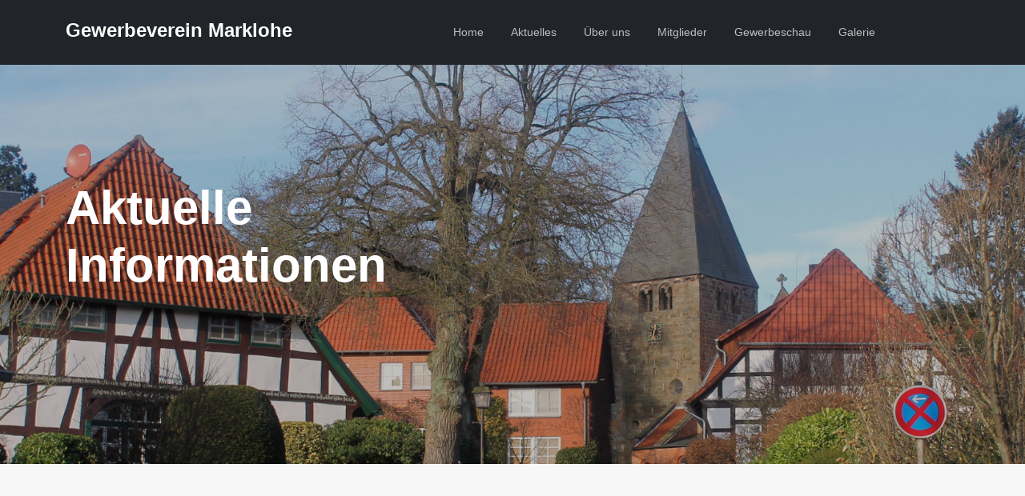

--- FILE ---
content_type: text/html; charset=UTF-8
request_url: https://gewerbeverein-marklohe.de/news
body_size: 9976
content:
<!doctype html>
<html lang="en">
    <head>
        <meta charset="utf-8">
        <meta name="viewport" content="width=device-width, initial-scale=1">
        <meta name="author" content="Sven Akemann">
        <meta name="description" content="" />
        <meta name="keywords" content="" />
        <link rel="shortcut icon" href="/favicon.png">
        <link rel="stylesheet" href="/fonts/icomoon/style.css">
        <link rel="stylesheet" href="/fonts/flaticon/font/flaticon.css">
        <link rel="stylesheet" href="/css/tiny-slider.css">
        <link rel="stylesheet" href="/css/aos.css">
        <link rel="stylesheet" href="/css/flatpickr.min.css">
        <link rel="stylesheet" href="/css/glightbox.min.css">
        <link rel="stylesheet" href="/css/style.css">
        <link rel="stylesheet" href="/css/datatables.min.css">
        <link rel="stylesheet" href="/css/simple-lightbox.css">

        <title>News | Gewerbeverein Marklohe</title>
    </head>

    <body>
        <div class="site-mobile-menu site-navbar-target">
            <div class="site-mobile-menu-header">
                <div class="site-mobile-menu-close">
                    <span class="icofont-close js-menu-toggle"></span>
                </div>
            </div>
            <div class="site-mobile-menu-body"></div>
        </div>

        <nav class="navbar-expand-lg navbar-dark bg-dark site-nav">
            <div class="container">

                <div class="site-navigation">
                    <div class="row">
                        <div class="col-4">
                            <a href="/" class="logo">Gewerbeverein Marklohe</a>
                        </div>
                        <div class="col-8 d-none d-lg-inline-block text-center nav-center-wrap">
                            <ul class="js-clone-nav  text-center site-menu p-0 m-0">
                                <li><a href="/">Home</a></li>
                                <li><a href="/news">Aktuelles</a></li>
                                <li><a href="/about">Über uns</a></li>
                                                                    <li><a href="/members">Mitglieder</a></li>
                                                                    <li><a href="/fair">Gewerbeschau</a></li>
                                <li><a href="/galery">Galerie</a></li>

                            </ul>
                        </div>
                        <div class="col-6 col-lg-3 text-lg-end">
                                                        <a href="#" class="burger ms-auto float-end site-menu-toggle js-menu-toggle d-inline-block d-lg-none light" data-toggle="collapse" data-target="#main-navbar">
                                <span></span>
                            </a>
                        </div>
                    </div>
                </div>

            </div>
        </nav>


        
    <div class="hero overlay">
        <div class="img-bg rellax">
            <img src="/images/index.jpg" alt="Image" class="img-fluid">
        </div>
        <div class="container">
            <div class="row align-items-center justify-content-start">
                <div class="col-lg-5">
                    <h1 class="heading" data-aos="fade-up">Aktuelle Informationen</h1>
                </div>
            </div>
        </div>
    </div>    

    <div class="section service-section-1">
        <div class="container">
            <div class="row">

                <div class="col-lg-3 mb-4 mb-lg-0">
                    <div class="heading-content" data-aos="fade-up">

                        <h2>Aktuelle <span class="d-block">Infos</span></h2>        
 
                    </div>
                </div>
                </div>
                <div class="row">
                                        
   </div>
    

    
    
    

        <div class="container">
            <div class="row">    
                <table class="dataTable table" data-sort="false">
                    <thead>
                    <th>Datum</th>
                    <th></th>
                    </thead>
                    <tbody>
                                                    <tr>
                                <td>
                                    31.12.2025
                                </td>
                                <td>
                                    <a href="/news/327">Tschüss 2025 - Moin 2026</a>
                                </td>
                            </tr>
                   
                                                    <tr>
                                <td>
                                    19.12.2025
                                </td>
                                <td>
                                    <a href="/news/326">Weihnachtsgrüße 2025</a>
                                </td>
                            </tr>
                   
                                                    <tr>
                                <td>
                                    15.10.2025
                                </td>
                                <td>
                                    <a href="/news/324">Markloher Herbstmarkt  01.+ 02.11.2025</a>
                                </td>
                            </tr>
                   
                                                    <tr>
                                <td>
                                    30.09.2025
                                </td>
                                <td>
                                    <a href="/news/322">Bäckerei Deicke feiert Wiedereröffnung im Nettomarkt Landesbergen</a>
                                </td>
                            </tr>
                   
                                                    <tr>
                                <td>
                                    26.09.2025
                                </td>
                                <td>
                                    <a href="/news/323">Einladung zum Unternehmerforum 14.10.25 - BD Campus, Brüggemann Dächer GmbH</a>
                                </td>
                            </tr>
                   
                                                    <tr>
                                <td>
                                    10.09.2025
                                </td>
                                <td>
                                    <a href="/news/321">Erntefest in Marklohe 4.10. + 3.10. Warm-up</a>
                                </td>
                            </tr>
                   
                                                    <tr>
                                <td>
                                    24.08.2025
                                </td>
                                <td>
                                    <a href="/news/320">DIE COVERBAND am 06.09.25 auf der WiWA</a>
                                </td>
                            </tr>
                   
                                                    <tr>
                                <td>
                                    30.07.2025
                                </td>
                                <td>
                                    <a href="/news/319">Marina Mehlbergen feiert 50-jähriges Bestehen</a>
                                </td>
                            </tr>
                   
                                                    <tr>
                                <td>
                                    19.07.2025
                                </td>
                                <td>
                                    <a href="/news/318">Schützenfest Lemke 8. bis 10. August</a>
                                </td>
                            </tr>
                   
                                                    <tr>
                                <td>
                                    01.07.2025
                                </td>
                                <td>
                                    <a href="/news/317">Brennende Hexen und erneut ein TV-Team bei „Rock das Ding“ in Holzbalge</a>
                                </td>
                            </tr>
                   
                                                    <tr>
                                <td>
                                    23.06.2025
                                </td>
                                <td>
                                    <a href="/news/316">Der Schützenverein Marklohe e.V. hat wieder ein komplettes Königshaus</a>
                                </td>
                            </tr>
                   
                                                    <tr>
                                <td>
                                    28.05.2025
                                </td>
                                <td>
                                    <a href="/news/315">Ideen gesucht für das Rahmenprogramm der WiWA am 6. u. 7. September 2025</a>
                                </td>
                            </tr>
                   
                                                    <tr>
                                <td>
                                    09.05.2025
                                </td>
                                <td>
                                    <a href="/news/314">Jung, weiblich, mit Meisterbrief: Der ungewöhnliche Weg der Alicia Süssenbach</a>
                                </td>
                            </tr>
                   
                                                    <tr>
                                <td>
                                    14.04.2025
                                </td>
                                <td>
                                    <a href="/news/313">Schützenfest Marklohe 13. - 15. Juni</a>
                                </td>
                            </tr>
                   
                                                    <tr>
                                <td>
                                    10.04.2025
                                </td>
                                <td>
                                    <a href="/news/312">Frühlings-Konzert in Marklohe am 27.04.2025</a>
                                </td>
                            </tr>
                   
                                                    <tr>
                                <td>
                                    25.03.2025
                                </td>
                                <td>
                                    <a href="/news/311">Flyer WiWA 2025</a>
                                </td>
                            </tr>
                   
                                                    <tr>
                                <td>
                                    24.03.2025
                                </td>
                                <td>
                                    <a href="/news/310">JHV 2025 - Gewerbeverein Marklohe</a>
                                </td>
                            </tr>
                   
                                                    <tr>
                                <td>
                                    04.03.2025
                                </td>
                                <td>
                                    <a href="/news/309">Aktuelle Meldungen zur WiWA 2025 am 6. + 7. September - Dr. Frank Schmädeke übernimmt die Schirmherrschaft</a>
                                </td>
                            </tr>
                   
                                                    <tr>
                                <td>
                                    11.01.2025
                                </td>
                                <td>
                                    <a href="/news/308">35 Jahre Taxi Buchholz</a>
                                </td>
                            </tr>
                   
                                                    <tr>
                                <td>
                                    16.12.2024
                                </td>
                                <td>
                                    <a href="/news/306">WiWA - 11. Gewerbeschau in Marklohe mit neuem Logo - 6.+7. September 2025</a>
                                </td>
                            </tr>
                   
                                                    <tr>
                                <td>
                                    15.12.2024
                                </td>
                                <td>
                                    <a href="/news/307">Weihnachtsgrüße 2024</a>
                                </td>
                            </tr>
                   
                                                    <tr>
                                <td>
                                    29.11.2024
                                </td>
                                <td>
                                    <a href="/news/304">neue Mitglieder im Gewerbeverein - HERZLICH WILLKOMMEN!</a>
                                </td>
                            </tr>
                   
                                                    <tr>
                                <td>
                                    04.11.2024
                                </td>
                                <td>
                                    <a href="/news/303">Neues Fotogeschäft in Liebenau eröffnet:  Postfiliale hat jetzt längere Öffnungszeiten</a>
                                </td>
                            </tr>
                   
                                                    <tr>
                                <td>
                                    19.10.2024
                                </td>
                                <td>
                                    <a href="/news/302">02. + 03.11.24 Herbstmarkt Marklohe</a>
                                </td>
                            </tr>
                   
                                                    <tr>
                                <td>
                                    18.10.2024
                                </td>
                                <td>
                                    <a href="/news/301">25.10.24 Info-Veranstaltung: Kreisjugendfeuerwehr-Zeltlager 2025 in Marklohe</a>
                                </td>
                            </tr>
                   
                                                    <tr>
                                <td>
                                    10.10.2024
                                </td>
                                <td>
                                    <a href="/news/300">Rückblick - Erntefest Marklohe 2024</a>
                                </td>
                            </tr>
                   
                                                    <tr>
                                <td>
                                    04.10.2024
                                </td>
                                <td>
                                    <a href="/news/299">Einladung zum Unternehmerforum Weser-Aue / 25.10.24 Eickhofer Heide</a>
                                </td>
                            </tr>
                   
                                                    <tr>
                                <td>
                                    22.09.2024
                                </td>
                                <td>
                                    <a href="/news/298">Schlamann investiert Millionenbetrag</a>
                                </td>
                            </tr>
                   
                                                    <tr>
                                <td>
                                    12.09.2024
                                </td>
                                <td>
                                    <a href="/news/297">Erntefest in Marklohe 5.10. + 4.10. Warm-Up Party</a>
                                </td>
                            </tr>
                   
                                                    <tr>
                                <td>
                                    23.07.2024
                                </td>
                                <td>
                                    <a href="/news/296">Frauen-Treff-International</a>
                                </td>
                            </tr>
                   
                                                    <tr>
                                <td>
                                    22.07.2024
                                </td>
                                <td>
                                    <a href="/news/295">Schützenfest Lemke 16.-18. August</a>
                                </td>
                            </tr>
                   
                                                    <tr>
                                <td>
                                    25.06.2024
                                </td>
                                <td>
                                    <a href="/news/294">„Rock das Ding“ am 19. und 20. Juli</a>
                                </td>
                            </tr>
                   
                                                    <tr>
                                <td>
                                    23.06.2024
                                </td>
                                <td>
                                    <a href="/news/293">Öffentlich zugänglicher Defibrillator jetzt auch in Liebenau!</a>
                                </td>
                            </tr>
                   
                                                    <tr>
                                <td>
                                    08.06.2024
                                </td>
                                <td>
                                    <a href="/news/292">Der Esso-Tankshop in Lemke erstrahlt in neuem Glanz</a>
                                </td>
                            </tr>
                   
                                                    <tr>
                                <td>
                                    02.06.2024
                                </td>
                                <td>
                                    <a href="/news/291">Schützenfest Marklohe 2024</a>
                                </td>
                            </tr>
                   
                                                    <tr>
                                <td>
                                    29.05.2024
                                </td>
                                <td>
                                    <a href="/news/289">Gewerbeschau in Steyerberg: 31.05. bis 02.06.24</a>
                                </td>
                            </tr>
                   
                                                    <tr>
                                <td>
                                    23.05.2024
                                </td>
                                <td>
                                    <a href="/news/290">Esso-Tankshop: Tag der offenen Tür 24.05.24</a>
                                </td>
                            </tr>
                   
                                                    <tr>
                                <td>
                                    08.04.2024
                                </td>
                                <td>
                                    <a href="/news/288">Bericht zur Jahreshauptversammlung des Gewerbevereins</a>
                                </td>
                            </tr>
                   
                                                    <tr>
                                <td>
                                    07.04.2024
                                </td>
                                <td>
                                    <a href="/news/287">Jahresbericht zur JHV 2024 von Silke Thomas</a>
                                </td>
                            </tr>
                   
                                                    <tr>
                                <td>
                                    05.04.2024
                                </td>
                                <td>
                                    <a href="/news/286">Einladung zur GAFA 2024</a>
                                </td>
                            </tr>
                   
                                                    <tr>
                                <td>
                                    20.03.2024
                                </td>
                                <td>
                                    <a href="/news/285">Schützenfest in Marklohe 2024 vom 24. bis 26. Mai</a>
                                </td>
                            </tr>
                   
                                                    <tr>
                                <td>
                                    10.03.2024
                                </td>
                                <td>
                                    <a href="/news/284">„JM Matthies“ ist „Atelier-Experte 2024“</a>
                                </td>
                            </tr>
                   
                                                    <tr>
                                <td>
                                    27.02.2024
                                </td>
                                <td>
                                    <a href="/news/283">9. März: &quot;Mach-mit-Umwelttag&quot; für ein sauberes Marklohe</a>
                                </td>
                            </tr>
                   
                                                    <tr>
                                <td>
                                    19.02.2024
                                </td>
                                <td>
                                    <a href="/news/282">Positive Resonanz auf das erste Unternehmertreffen in Liebenau</a>
                                </td>
                            </tr>
                   
                                                    <tr>
                                <td>
                                    02.02.2024
                                </td>
                                <td>
                                    <a href="/news/280">Einladung zum Dialog bei einem gemeinsamen Grünkohlessen</a>
                                </td>
                            </tr>
                   
                                                    <tr>
                                <td>
                                    31.01.2024
                                </td>
                                <td>
                                    <a href="/news/281">Pressemitteilung: Einladung zum Dialog bei einem gemeinsamen Grünkohlessen</a>
                                </td>
                            </tr>
                   
                                                    <tr>
                                <td>
                                    15.01.2024
                                </td>
                                <td>
                                    <a href="/news/279">Schützenvereine - 2. Kohltour am 24. Februar</a>
                                </td>
                            </tr>
                   
                                                    <tr>
                                <td>
                                    31.12.2023
                                </td>
                                <td>
                                    <a href="/news/278">Tschüss 2023 - Moin 2024</a>
                                </td>
                            </tr>
                   
                                                    <tr>
                                <td>
                                    21.12.2023
                                </td>
                                <td>
                                    <a href="/news/277">Weihnachtsgrüße 2023</a>
                                </td>
                            </tr>
                   
                                                    <tr>
                                <td>
                                    03.12.2023
                                </td>
                                <td>
                                    <a href="/news/276">Weihnachtsbaum 2023</a>
                                </td>
                            </tr>
                   
                                                    <tr>
                                <td>
                                    11.11.2023
                                </td>
                                <td>
                                    <a href="/news/275">NEUBAU KUNKEL &amp; HEINRICH METALLBAU IN LEMKE / MARKLOHE</a>
                                </td>
                            </tr>
                   
                                                    <tr>
                                <td>
                                    16.10.2023
                                </td>
                                <td>
                                    <a href="/news/273">Marloher Herbstmarkt 2023 am 4. u. 5. November</a>
                                </td>
                            </tr>
                   
                                                    <tr>
                                <td>
                                    10.10.2023
                                </td>
                                <td>
                                    <a href="/news/272">Herbstmarkt in Marklohe – Versteigerung von Bodenschätzen</a>
                                </td>
                            </tr>
                   
                                                    <tr>
                                <td>
                                    20.09.2023
                                </td>
                                <td>
                                    <a href="/news/274">Herzlich Willkommen!</a>
                                </td>
                            </tr>
                   
                                                    <tr>
                                <td>
                                    19.09.2023
                                </td>
                                <td>
                                    <a href="/news/271">Oktoberfest Freitag, 29.09.23 - Vier Jahreszeiten Marklohe</a>
                                </td>
                            </tr>
                   
                                                    <tr>
                                <td>
                                    11.09.2023
                                </td>
                                <td>
                                    <a href="/news/270">2. Herbstfest am 7. Okt. - Freilichtbühne Marklohe</a>
                                </td>
                            </tr>
                   
                                                    <tr>
                                <td>
                                    21.08.2023
                                </td>
                                <td>
                                    <a href="/news/269">Erntedankfest 09. September 2023</a>
                                </td>
                            </tr>
                   
                                                    <tr>
                                <td>
                                    27.07.2023
                                </td>
                                <td>
                                    <a href="/news/267">KIT-Programm im August 2023</a>
                                </td>
                            </tr>
                   
                                                    <tr>
                                <td>
                                    26.07.2023
                                </td>
                                <td>
                                    <a href="/news/268">Schützenfest Lemke 2023</a>
                                </td>
                            </tr>
                   
                                                    <tr>
                                <td>
                                    09.07.2023
                                </td>
                                <td>
                                    <a href="/news/266">ROCK das DING – OPEN AIR FESTIVAL 21.-22.07.23</a>
                                </td>
                            </tr>
                   
                                                    <tr>
                                <td>
                                    10.06.2023
                                </td>
                                <td>
                                    <a href="/news/265">Sommer-Event &quot;1551 Festival&quot; in Hodenhagen 17.+18. Juni</a>
                                </td>
                            </tr>
                   
                                                    <tr>
                                <td>
                                    09.06.2023
                                </td>
                                <td>
                                    <a href="/news/264">Schützenfest Marklohe 2023</a>
                                </td>
                            </tr>
                   
                                                    <tr>
                                <td>
                                    07.05.2023
                                </td>
                                <td>
                                    <a href="/news/263">CUNOW - NEUERÖFFNUNG: 12.+13.05.23</a>
                                </td>
                            </tr>
                   
                                                    <tr>
                                <td>
                                    03.05.2023
                                </td>
                                <td>
                                    <a href="/news/262">zwei Berichte zur offiziellen Einweihung des Feuerwehrhauses</a>
                                </td>
                            </tr>
                   
                                                    <tr>
                                <td>
                                    23.04.2023
                                </td>
                                <td>
                                    <a href="/news/261">Feuerwehr - Tag der offenen Tür: 29.04.2023</a>
                                </td>
                            </tr>
                   
                                                    <tr>
                                <td>
                                    18.04.2023
                                </td>
                                <td>
                                    <a href="/news/260">72. Maiköniginfest in Möhlenhalenbeck: 30.04. + 01.05.2023</a>
                                </td>
                            </tr>
                   
                                                    <tr>
                                <td>
                                    14.04.2023
                                </td>
                                <td>
                                    <a href="/news/259">Liebenauer Note für Gewerbeverein</a>
                                </td>
                            </tr>
                   
                                                    <tr>
                                <td>
                                    13.04.2023
                                </td>
                                <td>
                                    <a href="/news/258">Jahreshauptversammlung 2023 - Protokoll</a>
                                </td>
                            </tr>
                   
                                                    <tr>
                                <td>
                                    19.03.2023
                                </td>
                                <td>
                                    <a href="/news/257">Defibrillator für das neue Mehrzweckhaus Lemke</a>
                                </td>
                            </tr>
                   
                                                    <tr>
                                <td>
                                    18.03.2023
                                </td>
                                <td>
                                    <a href="/news/256">1. Dorfflohmarkt Lemke, 21. Mai 2023</a>
                                </td>
                            </tr>
                   
                                                    <tr>
                                <td>
                                    10.03.2023
                                </td>
                                <td>
                                    <a href="/news/255">&quot;Mach-mit-Umwelttag&quot; 25.03.2023, JFW Marklohe</a>
                                </td>
                            </tr>
                   
                                                    <tr>
                                <td>
                                    08.02.2023
                                </td>
                                <td>
                                    <a href="/news/254">15 Jahre Restaurant „Vier Jahreszeiten“ im Kreis Nienburg</a>
                                </td>
                            </tr>
                   
                                                    <tr>
                                <td>
                                    06.02.2023
                                </td>
                                <td>
                                    <a href="/news/253">Neujahrsempfang Marklohe 2023</a>
                                </td>
                            </tr>
                   
                                                    <tr>
                                <td>
                                    23.01.2023
                                </td>
                                <td>
                                    <a href="/news/252">Einladung zur Kohltour 11.03.2023</a>
                                </td>
                            </tr>
                   
                                                    <tr>
                                <td>
                                    05.01.2023
                                </td>
                                <td>
                                    <a href="/news/250">BILDERWERKSTATT – Liebenau</a>
                                </td>
                            </tr>
                   
                                                    <tr>
                                <td>
                                    22.12.2022
                                </td>
                                <td>
                                    <a href="/news/248">Weihnachtsgrüße 2022</a>
                                </td>
                            </tr>
                   
                                                    <tr>
                                <td>
                                    28.11.2022
                                </td>
                                <td>
                                    <a href="/news/247">Weihnachtsbaum 2022</a>
                                </td>
                            </tr>
                   
                                                    <tr>
                                <td>
                                    25.10.2022
                                </td>
                                <td>
                                    <a href="/news/242">Einer von uns: Jürgen Matthies geehrt</a>
                                </td>
                            </tr>
                   
                                                    <tr>
                                <td>
                                    18.10.2022
                                </td>
                                <td>
                                    <a href="/news/243">Loher Herbstmarkt 2022</a>
                                </td>
                            </tr>
                   
                                                    <tr>
                                <td>
                                    16.09.2022
                                </td>
                                <td>
                                    <a href="/news/239">Aller Arten Garten - eine Gemeinde wächst zusammen</a>
                                </td>
                            </tr>
                   
                                                    <tr>
                                <td>
                                    23.08.2022
                                </td>
                                <td>
                                    <a href="/news/238">VLN Fahrplanwechsel am 25. August</a>
                                </td>
                            </tr>
                   
                                                    <tr>
                                <td>
                                    27.07.2022
                                </td>
                                <td>
                                    <a href="/news/237">Schützenfest Lemke 2022</a>
                                </td>
                            </tr>
                   
                                                    <tr>
                                <td>
                                    17.07.2022
                                </td>
                                <td>
                                    <a href="/news/236">ROCK das DING 22.+23.07.2022</a>
                                </td>
                            </tr>
                   
                                                    <tr>
                                <td>
                                    12.07.2022
                                </td>
                                <td>
                                    <a href="/news/235">Jahreshauptversammlung 2022 - Protokoll </a>
                                </td>
                            </tr>
                   
                                                    <tr>
                                <td>
                                    03.07.2022
                                </td>
                                <td>
                                    <a href="/news/234">Jahreshauptversammlung 2022 - Ergänzungen zum Protokoll</a>
                                </td>
                            </tr>
                   
                                                    <tr>
                                <td>
                                    02.07.2022
                                </td>
                                <td>
                                    <a href="/news/233">Die Vazzano-Brüder übernehmen Top-Location in Hamburg-Blankenese</a>
                                </td>
                            </tr>
                   
                                                    <tr>
                                <td>
                                    24.06.2022
                                </td>
                                <td>
                                    <a href="/news/232">Cunows investieren in ihre Nienburger Tankstelle</a>
                                </td>
                            </tr>
                   
                                                    <tr>
                                <td>
                                    07.06.2022
                                </td>
                                <td>
                                    <a href="/news/231">Kunkel &amp; Heinrich Metallbau expandiert</a>
                                </td>
                            </tr>
                   
                                                    <tr>
                                <td>
                                    08.05.2022
                                </td>
                                <td>
                                    <a href="/news/230">Schützenfest Marklohe 2022</a>
                                </td>
                            </tr>
                   
                                                    <tr>
                                <td>
                                    11.04.2022
                                </td>
                                <td>
                                    <a href="/news/229">Sascha Pridöhl – Gross Abbruch GmbH – spendet Warnwesten für Schulsanidienst</a>
                                </td>
                            </tr>
                   
                                                    <tr>
                                <td>
                                    29.03.2022
                                </td>
                                <td>
                                    <a href="/news/228">Neu: VIP Saunen Vermietung</a>
                                </td>
                            </tr>
                   
                                                    <tr>
                                <td>
                                    20.03.2022
                                </td>
                                <td>
                                    <a href="/news/227">Mehr Sammler, aber weniger Müll bei Umweltaktion</a>
                                </td>
                            </tr>
                   
                                                    <tr>
                                <td>
                                    12.03.2022
                                </td>
                                <td>
                                    <a href="/news/226">Es geht wieder los! Vereins-Meldungen </a>
                                </td>
                            </tr>
                   
                                                    <tr>
                                <td>
                                    02.03.2022
                                </td>
                                <td>
                                    <a href="/news/225">Einladung zum „Mach-mit-Umwelttag“</a>
                                </td>
                            </tr>
                   
                                                    <tr>
                                <td>
                                    28.02.2022
                                </td>
                                <td>
                                    <a href="/news/224">&quot;Extrabreit&quot; sind auch dabei</a>
                                </td>
                            </tr>
                   
                                                    <tr>
                                <td>
                                    24.02.2022
                                </td>
                                <td>
                                    <a href="/news/223">Rock das Ding, 22. u. 23. Juli 2022</a>
                                </td>
                            </tr>
                   
                                                    <tr>
                                <td>
                                    09.02.2022
                                </td>
                                <td>
                                    <a href="/news/222">Veranstaltungskalender 2022 – Marklohe</a>
                                </td>
                            </tr>
                   
                                                    <tr>
                                <td>
                                    09.01.2022
                                </td>
                                <td>
                                    <a href="/news/221">Neue Ära im „Vier Jahreszeiten“: neues Hotel in Loccum</a>
                                </td>
                            </tr>
                   
                                                    <tr>
                                <td>
                                    20.12.2021
                                </td>
                                <td>
                                    <a href="/news/220">Weihnachtsgrüße 2021</a>
                                </td>
                            </tr>
                   
                                                    <tr>
                                <td>
                                    17.12.2021
                                </td>
                                <td>
                                    <a href="/news/219">Thomas Gehre neuer Präsident der Handwerkskammer Hannover</a>
                                </td>
                            </tr>
                   
                                                    <tr>
                                <td>
                                    04.12.2021
                                </td>
                                <td>
                                    <a href="/news/218">Brotbackofen in Uganda gebaut - Vincenzo Vazzano u. Adnan Baydak </a>
                                </td>
                            </tr>
                   
                                                    <tr>
                                <td>
                                    28.11.2021
                                </td>
                                <td>
                                    <a href="/news/217">K+K spendet den Weihnachtsbaum 2021</a>
                                </td>
                            </tr>
                   
                                                    <tr>
                                <td>
                                    10.11.2021
                                </td>
                                <td>
                                    <a href="/news/216">Cord Kirchmann ist neuer Bürgermeister der Gemeinde Marklohe</a>
                                </td>
                            </tr>
                   
                                                    <tr>
                                <td>
                                    25.10.2021
                                </td>
                                <td>
                                    <a href="/news/215">Vier Jahreszeiten: Herbstkonzert „Die Steyerberger“ </a>
                                </td>
                            </tr>
                   
                                                    <tr>
                                <td>
                                    13.10.2021
                                </td>
                                <td>
                                    <a href="/news/214">REWE überrascht Kinder aus den Kindergärten </a>
                                </td>
                            </tr>
                   
                                                    <tr>
                                <td>
                                    13.09.2021
                                </td>
                                <td>
                                    <a href="/news/213">Weser-Aue: Start-Ziel-Sieg für Wilfried Imgarten</a>
                                </td>
                            </tr>
                   
                                                    <tr>
                                <td>
                                    04.09.2021
                                </td>
                                <td>
                                    <a href="/news/212">150 Jahre DIE HARKE</a>
                                </td>
                            </tr>
                   
                                                    <tr>
                                <td>
                                    03.09.2021
                                </td>
                                <td>
                                    <a href="/news/211">Stephan Weil besichtigt Marina</a>
                                </td>
                            </tr>
                   
                                                    <tr>
                                <td>
                                    12.07.2021
                                </td>
                                <td>
                                    <a href="/news/209">Die Fleischerei Brendel schließt am 31. Juli – für immer!</a>
                                </td>
                            </tr>
                   
                                                    <tr>
                                <td>
                                    04.07.2021
                                </td>
                                <td>
                                    <a href="/news/208">11.07.: Gospelchor St. Martin im Drakenburger Bowlero </a>
                                </td>
                            </tr>
                   
                                                    <tr>
                                <td>
                                    22.06.2021
                                </td>
                                <td>
                                    <a href="/news/207">Open Air Konzert: 10.07.21</a>
                                </td>
                            </tr>
                   
                                                    <tr>
                                <td>
                                    07.06.2021
                                </td>
                                <td>
                                    <a href="/news/206">1. Sitzplatz-Konzert des Jahres</a>
                                </td>
                            </tr>
                   
                                                    <tr>
                                <td>
                                    26.04.2021
                                </td>
                                <td>
                                    <a href="/news/205">Nienburger Spargelkiste</a>
                                </td>
                            </tr>
                   
                                                    <tr>
                                <td>
                                    25.04.2021
                                </td>
                                <td>
                                    <a href="/news/204">Auf den Spargel, fertig, los!</a>
                                </td>
                            </tr>
                   
                                                    <tr>
                                <td>
                                    21.03.2021
                                </td>
                                <td>
                                    <a href="/news/203">Samtgemeindebürgermeister/-in gesucht </a>
                                </td>
                            </tr>
                   
                                                    <tr>
                                <td>
                                    26.01.2021
                                </td>
                                <td>
                                    <a href="/news/202">Veranstaltungskalender 2021 - Marklohe</a>
                                </td>
                            </tr>
                   
                                                    <tr>
                                <td>
                                    22.12.2020
                                </td>
                                <td>
                                    <a href="/news/201">Weihnachtsgrüße 2020</a>
                                </td>
                            </tr>
                   
                                                    <tr>
                                <td>
                                    29.11.2020
                                </td>
                                <td>
                                    <a href="/news/200">3000 Lichter am Weihnachtsbaum 2020</a>
                                </td>
                            </tr>
                   
                                                    <tr>
                                <td>
                                    08.10.2020
                                </td>
                                <td>
                                    <a href="/news/199">SG Weser-Aue ab 1.Nov.2021</a>
                                </td>
                            </tr>
                   
                                                    <tr>
                                <td>
                                    08.10.2020
                                </td>
                                <td>
                                    <a href="/news/198">SG Weser-Aue ab 1.Nov.2021</a>
                                </td>
                            </tr>
                   
                                                    <tr>
                                <td>
                                    08.08.2020
                                </td>
                                <td>
                                    <a href="/news/196">AWO Marklohe - Grundsteinlegung</a>
                                </td>
                            </tr>
                   
                                                    <tr>
                                <td>
                                    28.07.2020
                                </td>
                                <td>
                                    <a href="/news/195">Er war unermüdlich im Einsatz  </a>
                                </td>
                            </tr>
                   
                                                    <tr>
                                <td>
                                    10.05.2020
                                </td>
                                <td>
                                    <a href="/news/194">Miethausboot neue Attraktion    </a>
                                </td>
                            </tr>
                   
                                                    <tr>
                                <td>
                                    03.05.2020
                                </td>
                                <td>
                                    <a href="/news/193">90 Jahre RMO Müller Bedachung</a>
                                </td>
                            </tr>
                   
                                                    <tr>
                                <td>
                                    12.04.2020
                                </td>
                                <td>
                                    <a href="/news/192">600 Pizzen für die Krankenhaus-Mitarbeiter </a>
                                </td>
                            </tr>
                   
                                                    <tr>
                                <td>
                                    23.03.2020
                                </td>
                                <td>
                                    <a href="/news/191">Achtung: Änderungen im Veranstaltungskalender!</a>
                                </td>
                            </tr>
                   
                                                    <tr>
                                <td>
                                    03.03.2020
                                </td>
                                <td>
                                    <a href="/news/190">Jahreshauptversammlung 2020 - Protokoll</a>
                                </td>
                            </tr>
                   
                                                    <tr>
                                <td>
                                    08.02.2020
                                </td>
                                <td>
                                    <a href="/news/189">ROCK das DING – OPEN AIR FESTIVAL </a>
                                </td>
                            </tr>
                   
                                                    <tr>
                                <td>
                                    28.01.2020
                                </td>
                                <td>
                                    <a href="/news/188">Kind und Althusmann in Heemsen</a>
                                </td>
                            </tr>
                   
                                                    <tr>
                                <td>
                                    19.01.2020
                                </td>
                                <td>
                                    <a href="/news/187">Süssenbach spendet Jacken für die „Feuerschlöscher“</a>
                                </td>
                            </tr>
                   
                                                    <tr>
                                <td>
                                    01.01.2020
                                </td>
                                <td>
                                    <a href="/news/186">Veranstaltungskalender 2020 - Marklohe</a>
                                </td>
                            </tr>
                   
                                                    <tr>
                                <td>
                                    17.12.2019
                                </td>
                                <td>
                                    <a href="/news/185">Weihnachtsgrüße 2019</a>
                                </td>
                            </tr>
                   
                                                    <tr>
                                <td>
                                    03.12.2019
                                </td>
                                <td>
                                    <a href="/news/184">Einer von uns! Lutz Glißmann ausgezeichnet!</a>
                                </td>
                            </tr>
                   
                                                    <tr>
                                <td>
                                    02.12.2019
                                </td>
                                <td>
                                    <a href="/news/183">Der Weihnachtsbaum 2019 steht. Dank an Spender u. Helfer.</a>
                                </td>
                            </tr>
                   
                                                    <tr>
                                <td>
                                    19.11.2019
                                </td>
                                <td>
                                    <a href="/news/182">„Die Tomate Nienburg“ hat Geburtstag</a>
                                </td>
                            </tr>
                   
                                                    <tr>
                                <td>
                                    05.11.2019
                                </td>
                                <td>
                                    <a href="/news/181">Tombola-Gewinner u. Sponsoren, Herbstmarkt 2019</a>
                                </td>
                            </tr>
                   
                                                    <tr>
                                <td>
                                    07.10.2019
                                </td>
                                <td>
                                    <a href="/news/180">Herbstmarkt Marklohe 2019</a>
                                </td>
                            </tr>
                   
                                                    <tr>
                                <td>
                                    19.09.2019
                                </td>
                                <td>
                                    <a href="/news/179">Erntefest-Nich ganz so as jümmers!</a>
                                </td>
                            </tr>
                   
                                                    <tr>
                                <td>
                                    19.08.2019
                                </td>
                                <td>
                                    <a href="/news/178">„Keine Angst vorm Älterwerden!“</a>
                                </td>
                            </tr>
                   
                                                    <tr>
                                <td>
                                    31.07.2019
                                </td>
                                <td>
                                    <a href="/news/177">Schützenfest 2019 in Lemke</a>
                                </td>
                            </tr>
                   
                                                    <tr>
                                <td>
                                    29.07.2019
                                </td>
                                <td>
                                    <a href="/news/176">50 Jahre Flugplatz Holzbalge</a>
                                </td>
                            </tr>
                   
                                                    <tr>
                                <td>
                                    22.07.2019
                                </td>
                                <td>
                                    <a href="/news/175">Einzigartiges Rockfestival in der Region! </a>
                                </td>
                            </tr>
                   
                                                    <tr>
                                <td>
                                    13.07.2019
                                </td>
                                <td>
                                    <a href="/news/174">Sommercamp for Future!</a>
                                </td>
                            </tr>
                   
                                                    <tr>
                                <td>
                                    12.07.2019
                                </td>
                                <td>
                                    <a href="/news/173">Heimatspiele Marklohe </a>
                                </td>
                            </tr>
                   
                                                    <tr>
                                <td>
                                    12.07.2019
                                </td>
                                <td>
                                    <a href="/news/172">Sportwerbewoche in Oyle</a>
                                </td>
                            </tr>
                   
                                                    <tr>
                                <td>
                                    25.06.2019
                                </td>
                                <td>
                                    <a href="/news/171">Perfekter Grillabend in der Marina</a>
                                </td>
                            </tr>
                   
                                                    <tr>
                                <td>
                                    21.06.2019
                                </td>
                                <td>
                                    <a href="/news/170">ROCK das DING Festival 2019</a>
                                </td>
                            </tr>
                   
                                                    <tr>
                                <td>
                                    05.06.2019
                                </td>
                                <td>
                                    <a href="/news/168">Schützenfest 2019 in Marklohe</a>
                                </td>
                            </tr>
                   
                                                    <tr>
                                <td>
                                    20.05.2019
                                </td>
                                <td>
                                    <a href="/news/167">Gelungene Premiere bei strahlendem Sonnenschein</a>
                                </td>
                            </tr>
                   
                                                    <tr>
                                <td>
                                    08.04.2019
                                </td>
                                <td>
                                    <a href="/news/166">Feuerwehrtag 18. Mai 2019 - Marklohe/Lemke</a>
                                </td>
                            </tr>
                   
                                                    <tr>
                                <td>
                                    01.04.2019
                                </td>
                                <td>
                                    <a href="/news/165">Osterfeuer Marklohe /Grünschnittannahme </a>
                                </td>
                            </tr>
                   
                                                    <tr>
                                <td>
                                    22.03.2019
                                </td>
                                <td>
                                    <a href="/news/164">Maiköniginfest in Möhlenhalenbeck </a>
                                </td>
                            </tr>
                   
                                                    <tr>
                                <td>
                                    18.03.2019
                                </td>
                                <td>
                                    <a href="/news/163">&quot;Mach-mit-Umwelttag&quot; für ein sauberes Marklohe</a>
                                </td>
                            </tr>
                   
                                                    <tr>
                                <td>
                                    12.03.2019
                                </td>
                                <td>
                                    <a href="/news/162">Neu: Vier Jahreszeiten Cosmetics</a>
                                </td>
                            </tr>
                   
                                                    <tr>
                                <td>
                                    27.02.2019
                                </td>
                                <td>
                                    <a href="/news/161">Jahreshauptversammlung 2019 - Protokoll</a>
                                </td>
                            </tr>
                   
                                                    <tr>
                                <td>
                                    19.12.2018
                                </td>
                                <td>
                                    <a href="/news/158">Weihnachtsgrüße 2018</a>
                                </td>
                            </tr>
                   
                                                    <tr>
                                <td>
                                    06.12.2018
                                </td>
                                <td>
                                    <a href="/news/157">„Tschüss 2018“ - „Moin 2019“ in Marklohe!</a>
                                </td>
                            </tr>
                   
                                                    <tr>
                                <td>
                                    27.11.2018
                                </td>
                                <td>
                                    <a href="/news/156">Zacharias-Preis geht an Bäckerinnungsverband</a>
                                </td>
                            </tr>
                   
                                                    <tr>
                                <td>
                                    19.11.2018
                                </td>
                                <td>
                                    <a href="/news/155">20 Jahre Gartenbau Schwier &amp; Herbst</a>
                                </td>
                            </tr>
                   
                                                    <tr>
                                <td>
                                    07.11.2018
                                </td>
                                <td>
                                    <a href="/news/154">Tombola - Gewinner und Sponsoren Herbstmarkt 2018</a>
                                </td>
                            </tr>
                   
                                                    <tr>
                                <td>
                                    06.11.2018
                                </td>
                                <td>
                                    <a href="/news/153">Markloher Herbstmarkt war wieder gut besucht</a>
                                </td>
                            </tr>
                   
                                                    <tr>
                                <td>
                                    15.10.2018
                                </td>
                                <td>
                                    <a href="/news/152">Einladung zum Markloher Herbstmarkt 2018</a>
                                </td>
                            </tr>
                   
                                                    <tr>
                                <td>
                                    08.10.2018
                                </td>
                                <td>
                                    <a href="/news/151">„Gute Heimat“ am Goldberg</a>
                                </td>
                            </tr>
                   
                                                    <tr>
                                <td>
                                    02.10.2018
                                </td>
                                <td>
                                    <a href="/news/149">FrühwechslerRabatt bis 12.10.18 - Winterreifen vom Reifenservice Iggesen</a>
                                </td>
                            </tr>
                   
                                                    <tr>
                                <td>
                                    20.09.2018
                                </td>
                                <td>
                                    <a href="/news/148">„Electric Power Weekend“ in Steyerberg und Nienburg</a>
                                </td>
                            </tr>
                   
                                                    <tr>
                                <td>
                                    10.09.2018
                                </td>
                                <td>
                                    <a href="/news/147">Ein Jahr AWO-Tagespflege in Marklohe</a>
                                </td>
                            </tr>
                   
                                                    <tr>
                                <td>
                                    14.07.2018
                                </td>
                                <td>
                                    <a href="/news/146">„MitFahrBänke“ u. 1. Ladestation für E-Autos</a>
                                </td>
                            </tr>
                   
                                                    <tr>
                                <td>
                                    30.06.2018
                                </td>
                                <td>
                                    <a href="/news/145">„ROCK das DING“ – Festival in Balge am 21. Juli 2018 </a>
                                </td>
                            </tr>
                   
                                                    <tr>
                                <td>
                                    06.06.2018
                                </td>
                                <td>
                                    <a href="/news/143">Die „WiM“ hat`s wieder möglich gemacht! Spendenübergabe </a>
                                </td>
                            </tr>
                   
                                                    <tr>
                                <td>
                                    15.05.2018
                                </td>
                                <td>
                                    <a href="/news/142">Freiluftsingen 2018 - „Straße der Lieder“ in Marklohe</a>
                                </td>
                            </tr>
                   
                                                    <tr>
                                <td>
                                    05.05.2018
                                </td>
                                <td>
                                    <a href="/news/141">Schützenfest 2018 Marklohe</a>
                                </td>
                            </tr>
                   
                                                    <tr>
                                <td>
                                    05.04.2018
                                </td>
                                <td>
                                    <a href="/news/139">Maiköniginfest: Morgenmän Fränky sorgt für Stimmung </a>
                                </td>
                            </tr>
                   
                                                    <tr>
                                <td>
                                    13.03.2018
                                </td>
                                <td>
                                    <a href="/news/138">Jahreshauptversammlung 2018 mit Protokoll</a>
                                </td>
                            </tr>
                   
                                                    <tr>
                                <td>
                                    21.02.2018
                                </td>
                                <td>
                                    <a href="/news/137">KFZ-Werkstatt Ralf Frese: Neu jetzt in Lemke</a>
                                </td>
                            </tr>
                   
                                                    <tr>
                                <td>
                                    19.02.2018
                                </td>
                                <td>
                                    <a href="/news/136">Mach-mit-Umwelttag Marklohe</a>
                                </td>
                            </tr>
                   
                                                    <tr>
                                <td>
                                    08.02.2018
                                </td>
                                <td>
                                    <a href="/news/135"> JAM sucht dringend eine Mitarbeiterin oder einen Mitarbeiter</a>
                                </td>
                            </tr>
                   
                                                    <tr>
                                <td>
                                    02.02.2018
                                </td>
                                <td>
                                    <a href="/news/134">NEU - Wecke deine Kreativität aus dem Dornröschenschlaf - Kunst+Begegnung+Workshops</a>
                                </td>
                            </tr>
                   
                                                    <tr>
                                <td>
                                    18.01.2018
                                </td>
                                <td>
                                    <a href="/news/132">GAFA 2018: Regionalschau rückt näher </a>
                                </td>
                            </tr>
                   
                                                    <tr>
                                <td>
                                    20.12.2017
                                </td>
                                <td>
                                    <a href="/news/130">Weihnachtsgrüße 2017</a>
                                </td>
                            </tr>
                   
                                                    <tr>
                                <td>
                                    19.12.2017
                                </td>
                                <td>
                                    <a href="/news/129">Letzte große Party im Bowléro </a>
                                </td>
                            </tr>
                   
                                                    <tr>
                                <td>
                                    05.12.2017
                                </td>
                                <td>
                                    <a href="/news/127">Der Weihnachtsbaum 2017 steht. Dank an den Spender.</a>
                                </td>
                            </tr>
                   
                                                    <tr>
                                <td>
                                    30.11.2017
                                </td>
                                <td>
                                    <a href="/news/126">50 Jahre Samtgemeinde Marklohe</a>
                                </td>
                            </tr>
                   
                                                    <tr>
                                <td>
                                    13.11.2017
                                </td>
                                <td>
                                    <a href="/news/125">Herbstmarkt  2017 </a>
                                </td>
                            </tr>
                   
                                                    <tr>
                                <td>
                                    13.10.2017
                                </td>
                                <td>
                                    <a href="/news/123">Einladung zum Markloher Herbstmarkt</a>
                                </td>
                            </tr>
                   
                                                    <tr>
                                <td>
                                    29.09.2017
                                </td>
                                <td>
                                    <a href="/news/121">2. Okt. Freibier im „Athen“ 19 – 20 Uhr</a>
                                </td>
                            </tr>
                   
                                                    <tr>
                                <td>
                                    31.08.2017
                                </td>
                                <td>
                                    <a href="/news/120">25-Jahre Gewerbeverein Marklohe  </a>
                                </td>
                            </tr>
                   
                                                    <tr>
                                <td>
                                    20.08.2017
                                </td>
                                <td>
                                    <a href="/news/119">JAM: Nachschulische Betreuung </a>
                                </td>
                            </tr>
                   
                                                    <tr>
                                <td>
                                    23.07.2017
                                </td>
                                <td>
                                    <a href="/news/118">„Die Atmosphäre Italiens“ </a>
                                </td>
                            </tr>
                   
                                                    <tr>
                                <td>
                                    01.07.2017
                                </td>
                                <td>
                                    <a href="/news/117">“Rock das Ding“ in Balge</a>
                                </td>
                            </tr>
                   
                                                    <tr>
                                <td>
                                    17.06.2017
                                </td>
                                <td>
                                    <a href="/news/116">Neuer Kamerad der FFW Oyle heißt „Defi“</a>
                                </td>
                            </tr>
                   
                                                    <tr>
                                <td>
                                    13.06.2017
                                </td>
                                <td>
                                    <a href="/news/115"> fan-manufaktur eröffnet weiteres Büro in Drakenburg</a>
                                </td>
                            </tr>
                   
                                                    <tr>
                                <td>
                                    05.06.2017
                                </td>
                                <td>
                                    <a href="/news/114">Schützenfest Marklohe 2017</a>
                                </td>
                            </tr>
                   
                                                    <tr>
                                <td>
                                    28.05.2017
                                </td>
                                <td>
                                    <a href="/news/113">Ausgelassene Stimmung im Bowléo am Himmelfahrtstag </a>
                                </td>
                            </tr>
                   
                                                    <tr>
                                <td>
                                    10.05.2017
                                </td>
                                <td>
                                    <a href="/news/112">JAM-Ferienpassverkauf</a>
                                </td>
                            </tr>
                   
                                                    <tr>
                                <td>
                                    05.05.2017
                                </td>
                                <td>
                                    <a href="/news/111">Tag der offenen Tür bei Radio MW</a>
                                </td>
                            </tr>
                   
                                                    <tr>
                                <td>
                                    05.05.2017
                                </td>
                                <td>
                                    <a href="/news/110">Sommerlesung im KIT mit Susanne Schümer aus Marklohe</a>
                                </td>
                            </tr>
                   
                                                    <tr>
                                <td>
                                    25.04.2017
                                </td>
                                <td>
                                    <a href="/news/109">Große Freude bei der JAM. Die WiM 2015 machte es möglich! </a>
                                </td>
                            </tr>
                   
                                                    <tr>
                                <td>
                                    21.03.2017
                                </td>
                                <td>
                                    <a href="/news/106">Die fan-manufaktur hat ein neues Zuhause</a>
                                </td>
                            </tr>
                   
                                                    <tr>
                                <td>
                                    13.03.2017
                                </td>
                                <td>
                                    <a href="/news/105">Interview Radio Mittelweser </a>
                                </td>
                            </tr>
                   
                                                    <tr>
                                <td>
                                    20.02.2017
                                </td>
                                <td>
                                    <a href="/news/104">JHV 2017 - ergänzender Bericht </a>
                                </td>
                            </tr>
                   
                                                    <tr>
                                <td>
                                    18.02.2017
                                </td>
                                <td>
                                    <a href="/news/103">Jahreshauptversammlung 2017 Protokoll</a>
                                </td>
                            </tr>
                   
                                                    <tr>
                                <td>
                                    10.02.2017
                                </td>
                                <td>
                                    <a href="/news/102">Einladung der Klimaschutzagentur</a>
                                </td>
                            </tr>
                   
                                                    <tr>
                                <td>
                                    06.02.2017
                                </td>
                                <td>
                                    <a href="/news/101">Neujahrsempfang 2017 Marklohe</a>
                                </td>
                            </tr>
                   
                                                    <tr>
                                <td>
                                    27.12.2016
                                </td>
                                <td>
                                    <a href="/news/98">Einladung zur Grünkohltour 2017</a>
                                </td>
                            </tr>
                   
                                                    <tr>
                                <td>
                                    12.12.2016
                                </td>
                                <td>
                                    <a href="/news/97">Weihnachtsgrüße 2016</a>
                                </td>
                            </tr>
                   
                                                    <tr>
                                <td>
                                    04.12.2016
                                </td>
                                <td>
                                    <a href="/news/96">Der Weihnachtsbaum 2016 steht. Dank an den Spender.</a>
                                </td>
                            </tr>
                   
                                                    <tr>
                                <td>
                                    18.11.2016
                                </td>
                                <td>
                                    <a href="/news/95">Große Freude in der KiTa Rappelkiste Lemke</a>
                                </td>
                            </tr>
                   
                                                    <tr>
                                <td>
                                    12.11.2016
                                </td>
                                <td>
                                    <a href="/news/94">30 Jahre Blumen Schindler</a>
                                </td>
                            </tr>
                   
                                                    <tr>
                                <td>
                                    12.11.2016
                                </td>
                                <td>
                                    <a href="/news/93">Tombola Herbstmarkt 2016: Gewinner u. Sponsoren</a>
                                </td>
                            </tr>
                   
                                                    <tr>
                                <td>
                                    17.10.2016
                                </td>
                                <td>
                                    <a href="/news/92">Herbstmarkt 2016 in Marklohe</a>
                                </td>
                            </tr>
                   
                                                    <tr>
                                <td>
                                    10.10.2016
                                </td>
                                <td>
                                    <a href="/news/91">Elektromobilität: Lade- u. Multifunktions-Rufbussäule zur Nienburger Autoschau</a>
                                </td>
                            </tr>
                   
                                                    <tr>
                                <td>
                                    02.10.2016
                                </td>
                                <td>
                                    <a href="/news/90">Infoveranstaltung und Bowlen</a>
                                </td>
                            </tr>
                   
                                                    <tr>
                                <td>
                                    17.09.2016
                                </td>
                                <td>
                                    <a href="/news/89">„Notte Ferrari“ das Altstadtfest Event in Nienburg</a>
                                </td>
                            </tr>
                   
                                                    <tr>
                                <td>
                                    26.08.2016
                                </td>
                                <td>
                                    <a href="/news/87">Oktoberfestspektakel - am 1. Oktober schunkelt ganz Drakenburg</a>
                                </td>
                            </tr>
                   
                                                    <tr>
                                <td>
                                    13.08.2016
                                </td>
                                <td>
                                    <a href="/news/85">Equal-Pay-Day Rabattaktionen für Frauen</a>
                                </td>
                            </tr>
                   
                                                    <tr>
                                <td>
                                    03.08.2016
                                </td>
                                <td>
                                    <a href="/news/84">Gewerbeverein on tour - Marina Mehlbergen</a>
                                </td>
                            </tr>
                   
                                                    <tr>
                                <td>
                                    29.07.2016
                                </td>
                                <td>
                                    <a href="/news/83">Einladung zur Vernissage Open wolrd</a>
                                </td>
                            </tr>
                   
                                                    <tr>
                                <td>
                                    24.06.2016
                                </td>
                                <td>
                                    <a href="/news/81">„Image Upgrade“ für Esso-Stationen</a>
                                </td>
                            </tr>
                   
                                                    <tr>
                                <td>
                                    17.06.2016
                                </td>
                                <td>
                                    <a href="/news/80">Rock das Ding - Festival in Balge                                                                  </a>
                                </td>
                            </tr>
                   
                                                    <tr>
                                <td>
                                    15.06.2016
                                </td>
                                <td>
                                    <a href="/news/79">Wild Boys – in Wietzen zum Schützenfest </a>
                                </td>
                            </tr>
                   
                                                    <tr>
                                <td>
                                    13.06.2016
                                </td>
                                <td>
                                    <a href="/news/78">Radio Mittelweser die Nummer Eins in Niedersachsen</a>
                                </td>
                            </tr>
                   
                                                    <tr>
                                <td>
                                    08.06.2016
                                </td>
                                <td>
                                    <a href="/news/77">„Backen live“ zur Einweihung der Straße der Lieder              </a>
                                </td>
                            </tr>
                   
                                                    <tr>
                                <td>
                                    23.05.2016
                                </td>
                                <td>
                                    <a href="/news/76">„Straße der Lieder“ - Grußwort, Programm, Geschichte u. gem. Chor</a>
                                </td>
                            </tr>
                   
                                                    <tr>
                                <td>
                                    23.05.2016
                                </td>
                                <td>
                                    <a href="/news/75">Sponsoren „Straße der Lieder &quot;</a>
                                </td>
                            </tr>
                   
                                                    <tr>
                                <td>
                                    23.05.2016
                                </td>
                                <td>
                                    <a href="/news/74">Kinderfest – 40 Jahre Jugendfeuerwehr Marklohe </a>
                                </td>
                            </tr>
                   
                                                    <tr>
                                <td>
                                    19.05.2016
                                </td>
                                <td>
                                    <a href="/news/73">Weserkryner - Dämmerschoppen  </a>
                                </td>
                            </tr>
                   
                                                    <tr>
                                <td>
                                    09.05.2016
                                </td>
                                <td>
                                    <a href="/news/72">Schützenfest Marklohe vom 20.-22. Mai 2016</a>
                                </td>
                            </tr>
                   
                                                    <tr>
                                <td>
                                    26.04.2016
                                </td>
                                <td>
                                    <a href="/news/70">Marklohe hat jetzt einen „Blauen Kasten“</a>
                                </td>
                            </tr>
                   
                                                    <tr>
                                <td>
                                    22.04.2016
                                </td>
                                <td>
                                    <a href="/news/68">Einigkeit zwischen den Vorsitzenden</a>
                                </td>
                            </tr>
                   
                                                    <tr>
                                <td>
                                    13.04.2016
                                </td>
                                <td>
                                    <a href="/news/67">Jahreshauptversammlung des Gewerbevereins Marklohe  mit unerwartetem Ende</a>
                                </td>
                            </tr>
                   
                                                    <tr>
                                <td>
                                    25.03.2016
                                </td>
                                <td>
                                    <a href="/news/65">„Handwerker in die Kommunalparlamente“</a>
                                </td>
                            </tr>
                   
                                                    <tr>
                                <td>
                                    07.03.2016
                                </td>
                                <td>
                                    <a href="/news/64">Jahreshauptversammlung 2016 mit Protokoll</a>
                                </td>
                            </tr>
                   
                                                    <tr>
                                <td>
                                    04.03.2016
                                </td>
                                <td>
                                    <a href="/news/63">WiM 2017 - einmalige Sonderregelung!</a>
                                </td>
                            </tr>
                   
                                                    <tr>
                                <td>
                                    10.02.2016
                                </td>
                                <td>
                                    <a href="/news/62">10. Neujahrsempfang der Gemeinde Marklohe</a>
                                </td>
                            </tr>
                   
                                                    <tr>
                                <td>
                                    03.02.2016
                                </td>
                                <td>
                                    <a href="/news/61">Ein Abend mit Martin Kind </a>
                                </td>
                            </tr>
                   
                                                    <tr>
                                <td>
                                    25.01.2016
                                </td>
                                <td>
                                    <a href="/news/60">Baumesse Grafschaft Hoya – 5. + 6. März 2016</a>
                                </td>
                            </tr>
                   
                                                    <tr>
                                <td>
                                    19.12.2015
                                </td>
                                <td>
                                    <a href="/news/59">Weihnachtsgrüße 2015</a>
                                </td>
                            </tr>
                   
                                                    <tr>
                                <td>
                                    18.12.2015
                                </td>
                                <td>
                                    <a href="/news/58">Die WiM macht`s möglich! Spendenübergabe</a>
                                </td>
                            </tr>
                   
                                                    <tr>
                                <td>
                                    18.12.2015
                                </td>
                                <td>
                                    <a href="/news/57">AOK Niedersachsen: Beitragssatz bleibt stabil</a>
                                </td>
                            </tr>
                   
                                                    <tr>
                                <td>
                                    27.11.2015
                                </td>
                                <td>
                                    <a href="/news/55">Der Weihnachtsbaum 2015 steht! Dank an den Sponsor.</a>
                                </td>
                            </tr>
                   
                                                    <tr>
                                <td>
                                    13.11.2015
                                </td>
                                <td>
                                    <a href="/news/54"> „Loher“- Herbstmarkt 2015    </a>
                                </td>
                            </tr>
                   
                                                    <tr>
                                <td>
                                    25.10.2015
                                </td>
                                <td>
                                    <a href="/news/53">Einladung zum Markloher Herbstmarkt 2015 </a>
                                </td>
                            </tr>
                   
                                                    <tr>
                                <td>
                                    16.10.2015
                                </td>
                                <td>
                                    <a href="/news/52">Protokoll: Nachlese zur WiM 2015</a>
                                </td>
                            </tr>
                   
                                                    <tr>
                                <td>
                                    20.09.2015
                                </td>
                                <td>
                                    <a href="/news/51">WiM 2015 lockte mehr als 12.000 Besucher</a>
                                </td>
                            </tr>
                   
                                                    <tr>
                                <td>
                                    20.09.2015
                                </td>
                                <td>
                                    <a href="/news/50">WiM 2015 - Danke</a>
                                </td>
                            </tr>
                   
                                                    <tr>
                                <td>
                                    20.09.2015
                                </td>
                                <td>
                                    <a href="/news/49">WiM 2015: Tombola-Gewinner / Sponsoren-Liste </a>
                                </td>
                            </tr>
                   
                                                    <tr>
                                <td>
                                    04.06.2015
                                </td>
                                <td>
                                    <a href="/news/43">Glißmann Metallbau expandiert</a>
                                </td>
                            </tr>
                   
                                                    <tr>
                                <td>
                                    04.06.2015
                                </td>
                                <td>
                                    <a href="/news/42">85-Jahre RMO Müller Bedachung</a>
                                </td>
                            </tr>
                   
                                                    <tr>
                                <td>
                                    21.05.2015
                                </td>
                                <td>
                                    <a href="/news/40">Der Sommer bei der JAM</a>
                                </td>
                            </tr>
                   
                                                    <tr>
                                <td>
                                    16.05.2015
                                </td>
                                <td>
                                    <a href="/news/39">Mutmacher-Serie: Elektro Gehre aus Marklohe </a>
                                </td>
                            </tr>
                   
                                                    <tr>
                                <td>
                                    16.04.2015
                                </td>
                                <td>
                                    <a href="/news/36">Ausstellungs-Tipp von Manuela Thamm aus Marklohe: </a>
                                </td>
                            </tr>
                   
                                                    <tr>
                                <td>
                                    16.04.2015
                                </td>
                                <td>
                                    <a href="/news/35">Grafschaft Hoya lädt ein: Willkommen in der Region!                                                                                 </a>
                                </td>
                            </tr>
                   
                                                    <tr>
                                <td>
                                    10.04.2015
                                </td>
                                <td>
                                    <a href="/news/34">3.000 Euro Erlös aus Geburtstagsparty</a>
                                </td>
                            </tr>
                   
                                                    <tr>
                                <td>
                                    10.04.2015
                                </td>
                                <td>
                                    <a href="/news/33">15 Jahre Jos Habraken</a>
                                </td>
                            </tr>
                   
                                                    <tr>
                                <td>
                                    10.04.2015
                                </td>
                                <td>
                                    <a href="/news/32">Frühbucher-Rabatt bis 17.04.15!</a>
                                </td>
                            </tr>
                   
                                                    <tr>
                                <td>
                                    16.03.2015
                                </td>
                                <td>
                                    <a href="/news/31">„Die Tomate“ Einladung: Tag der offenen Tür </a>
                                </td>
                            </tr>
                   
                                                    <tr>
                                <td>
                                    14.03.2015
                                </td>
                                <td>
                                    <a href="/news/30">WiM: Neues Logo für die Gewerbeschau!                          </a>
                                </td>
                            </tr>
                   
                                                    <tr>
                                <td>
                                    27.02.2015
                                </td>
                                <td>
                                    <a href="/news/29">Hausmesse Tischlerei Haller am 25.04./26.04.2015 </a>
                                </td>
                            </tr>
                   
                                                    <tr>
                                <td>
                                    27.02.2015
                                </td>
                                <td>
                                    <a href="/news/28">Aussteller-Einladung: WiM 11.-13.09.15</a>
                                </td>
                            </tr>
                   
                                                    <tr>
                                <td>
                                    27.02.2015
                                </td>
                                <td>
                                    <a href="/news/27">Neu in Marklohe: „Die Tomate Nienburg“ Fingerfood-Catering</a>
                                </td>
                            </tr>
                   
                                                    <tr>
                                <td>
                                    13.02.2015
                                </td>
                                <td>
                                    <a href="/news/26">Neue Mitglieder im Gewerbeverein</a>
                                </td>
                            </tr>
                   
                                                    <tr>
                                <td>
                                    25.01.2015
                                </td>
                                <td>
                                    <a href="/news/25">Jahreshauptversammlung 2015</a>
                                </td>
                            </tr>
                   
                                                    <tr>
                                <td>
                                    25.01.2015
                                </td>
                                <td>
                                    <a href="/news/24">Fusion der RWG Niedersachsen Mitte eG </a>
                                </td>
                            </tr>
                   
                                                    <tr>
                                <td>
                                    25.01.2015
                                </td>
                                <td>
                                    <a href="/news/23">Motto und Slogan gesucht!</a>
                                </td>
                            </tr>
                   
                                                    <tr>
                                <td>
                                    25.01.2015
                                </td>
                                <td>
                                    <a href="/news/22">Voranmeldungen Gewerbeschau</a>
                                </td>
                            </tr>
                   
                                                    <tr>
                                <td>
                                    03.01.2015
                                </td>
                                <td>
                                    <a href="/news/21">AOK: Pflegestärkungsgesetz in Kraft</a>
                                </td>
                            </tr>
                   
                                                    <tr>
                                <td>
                                    03.01.2015
                                </td>
                                <td>
                                    <a href="/news/20">AOK: Neue Gesundheitskarte ab 1. Januar</a>
                                </td>
                            </tr>
                   
                                                    <tr>
                                <td>
                                    03.01.2015
                                </td>
                                <td>
                                    <a href="/news/19">AOK Niedersachsen senkt den Beitragssatz</a>
                                </td>
                            </tr>
                   
                                                    <tr>
                                <td>
                                    03.01.2015
                                </td>
                                <td>
                                    <a href="/news/18">Führungswechsel bei der VGH Marklohe</a>
                                </td>
                            </tr>
                   
                                                    <tr>
                                <td>
                                    04.12.2014
                                </td>
                                <td>
                                    <a href="/news/17">Der Weihnachtsbaum steht. Dank an den Sponsor.  </a>
                                </td>
                            </tr>
                   
                                                    <tr>
                                <td>
                                    04.12.2014
                                </td>
                                <td>
                                    <a href="/news/16">Weihnachtsgrüße 2014</a>
                                </td>
                            </tr>
                   
                                                    <tr>
                                <td>
                                    03.12.2014
                                </td>
                                <td>
                                    <a href="/news/14">Lebensmittelwarnungen</a>
                                </td>
                            </tr>
                   
                                                    <tr>
                                <td>
                                    03.12.2014
                                </td>
                                <td>
                                    <a href="/news/13">EG Richtlinie 2011/65/EU RoHS2</a>
                                </td>
                            </tr>
                   
                                                    <tr>
                                <td>
                                    28.10.2014
                                </td>
                                <td>
                                    <a href="/news/11">Gewerbegebiet Lemke</a>
                                </td>
                            </tr>
                   
                                                    <tr>
                                <td>
                                    25.10.2014
                                </td>
                                <td>
                                    <a href="/news/3">Herbstmarkt – ein voller Erfolg! Dank an Sponsoren.</a>
                                </td>
                            </tr>
                   
                        
                    </tbody>
                </table>
            </div>
            </div>
    
            

        <div class="site-footer">
            <div class="container">

                <div class="row">
                    <div class="col-lg-4">
                        <img src="/images/logo-trans.png" alt="Image" >     
                    </div>

                    <div class="col-lg-2">
                   
                    </div>

                    <div class="col-lg-2 ml-auto">
                        <div class="widget">
                            <h3>Links</h3>
                            <ul class="list-unstyled float-left links">
                                <li><a href="/bylaws">Satzung</a></li>
                                <li><a href="/directors">Vorstand</a></li>
                                <li><a href="/links">wichtige Links</a></li>
                                <li><a href="/downloads">Downloads</a></li>
                                <li><a href="/imprint">Impressum</a></li>
                            </ul>
                        </div>
                    </div> 


                    <div class="col-lg-3">
                        <div class="widget">
                            <h3>Kontakt</h3>
                            <address>Gewerbeverein von Handel und Handwerk der Gemeinde Marklohe e.V.</address>
                            <ul class="list-unstyled links mb-4">
                                <li>Tel: <a href="tel://11234567890">05021-2637</a></li>
                                <li>Fax: <a href="tel://11234567890">05021-65454</a></li>
                                <li><a href="mailto:kontakt@gewerbeverein-marklohe.de">kontakt@gewerbeverein-marklohe.de</a></li>
                            </ul>
                        </div>
                    </div>

                </div>

                <div class="row mt-5">
                    <div class="col-12 text-center">
                    </div>
                </div>
            </div>
        </div>


        <div id="overlayer"></div>
        <div class="loader">
            <div class="spinner-border text-primary" role="status">
                <span class="visually-hidden">Loading...</span>
            </div>
        </div>


        <script src="/js/jquery.min.js"></script>
        <script src="/js/bootstrap.bundle.min.js"></script>
        <script src="/js/tiny-slider.js"></script>
        <script src="/js/aos.js"></script>
        <script src="/js/navbar.js"></script>
        <script src="/js/counter.js"></script>
        <script src="/js/rellax.js"></script>
        <script src="/js/flatpickr.js"></script>
        <script src="/js/glightbox.min.js"></script>
        <script src="/js/custom.js"></script>
        <script src="/js/datatables.min.js"></script>
        <script src="/js/simple-lightbox.jquery.min.js"></script>
        <script src="/js/functions.js"></script>
    </body>
</html>


--- FILE ---
content_type: text/javascript
request_url: https://gewerbeverein-marklohe.de/js/functions.js
body_size: 513
content:
$(document).ready(function () {
    $(function () {
        var gallery = $('.gallery a').simpleLightbox({});
    });

    $('.dataTable').DataTable({
        language: {
            search: "Suche&nbsp;:",
            lengthMenu: "Zeige _MENU_ Einträge",
            info: "Einträge _START_ bis _END_ von _TOTAL_ insgesamt",
//            infoEmpty: "Affichage de l'&eacute;lement 0 &agrave; 0 sur 0 &eacute;l&eacute;ments",
//            infoFiltered: "(filtr&eacute; de _MAX_ &eacute;l&eacute;ments au total)",
            infoPostFix: "",
            loadingRecords: "Ladevorgang läuft...",
            zeroRecords: "Kein Element zum Anzeigen",
            emptyTable: "Keine Daten in der Tabelle verfügbar",
            paginate: {
                first: "Erster",
                previous: "Zurück",
                next: "Nächster",
                last: "Letzter"
            },
            aria: {
                sortAscending: ": aktivieren, um die Spalte in aufsteigender Reihenfolge zu sortieren",
                sortDescending: ": aktivieren, um die Spalte in absteigender Reihenfolge zu sortieren"
            }
        }
    });


    $("#sidebar").mCustomScrollbar({
         theme: "minimal"
    });

    $('#sidebarCollapse').on('click', function () {
        // open or close navbar
        $('#sidebar').toggleClass('active');
        // close dropdowns
        $('.collapse.in').toggleClass('in');
        // and also adjust aria-expanded attributes we use for the open/closed arrows
        // in our CSS
        $('a[aria-expanded=true]').attr('aria-expanded', 'false');
    });

});




--- FILE ---
content_type: text/javascript
request_url: https://gewerbeverein-marklohe.de/js/custom.js
body_size: 515
content:
(function () {

	'use strict'


	AOS.init({
		duration: 800,
		easing: 'slide',
		once: true
	});

	var rellax = new Rellax('.rellax');

	var preloader = function() {

		var loader = document.querySelector('.loader');
		var overlay = document.getElementById('overlayer');

		function fadeOut(el) {
			el.style.opacity = 1;
			(function fade() {
				if ((el.style.opacity -= .1) < 0) {
					el.style.display = "none";
				} else {
					requestAnimationFrame(fade);
				}
			})();
		};

		setTimeout(function() {
			fadeOut(loader);
			fadeOut(overlay);
		}, 200);
	};
	preloader();
	

	var tinyslier = function() {

		

		var el = document.querySelectorAll('.wide-slider-testimonial');
		if ( el.length > 0 ) {
			var slider = tns({
				container: ".wide-slider-testimonial",
				items: 1,
				slideBy: 1,
				axis: "horizontal",
				swipeAngle: false,
				speed: 700,
				nav: true,
				loop: true,
				edgePadding: 40,
				controls: true,
				controlsPosition: "bottom",
				autoHeight: true,
				autoplay: true,
				mouseDrag: true,
				autoplayHoverPause: true,
				autoplayTimeout: 3500,
				autoplayButtonOutput: false,
				controlsContainer: "#prevnext-testimonial",
				responsive: {
					350: {
						items: 1
					},
					
					500: {
						items: 2
					},
					600: {
						items: 3
					},
					900: {
						items: 5
					}
				},
			});
		}


		var destinationSlider = document.querySelectorAll('.destination-slider');

		if ( destinationSlider.length > 0 ) {
			var desSlider = tns({
				container: ".destination-slider",
				mouseDrag: true,
				items: 1,
				axis: "horizontal",
				swipeAngle: false,
				speed: 700,
				edgePadding: 50,
				nav: true,
				gutter: 30,
				autoplay: true,
				autoplayButtonOutput: false,
				controlsContainer: "#destination-controls",
				responsive: {
					350: {
						items: 1
					},
					
					500: {
						items: 2
					},
					600: {
						items: 3
					},
					900: {
						items: 5
					}
				},
			})
		}



	}
	tinyslier();


	var lightbox = function() {
		var lightboxVideo = GLightbox({
			selector: '.glightbox3'
		});
	};
	lightbox();



})();

--- FILE ---
content_type: text/javascript
request_url: https://gewerbeverein-marklohe.de/js/bootstrap.bundle.min.js
body_size: 42460
content:
/*!
  * Bootstrap v5.0.2 (https://getbootstrap.com/)
  * Copyright 2011-2021 The Bootstrap Authors (https://github.com/twbs/bootstrap/graphs/contributors)
  * Licensed under MIT (https://github.com/twbs/bootstrap/blob/main/LICENSE)
  */
(function (global, factory) {
  typeof exports === 'object' && typeof module !== 'undefined' ? module.exports = factory() :
  typeof define === 'function' && define.amd ? define(factory) :
  (global = typeof globalThis !== 'undefined' ? globalThis : global || self, global.bootstrap = factory());
}(this, (function () { 'use strict';

  /**
   * --------------------------------------------------------------------------
   * Bootstrap (v5.0.2): dom/selector-engine.js
   * Licensed under MIT (https://github.com/twbs/bootstrap/blob/main/LICENSE)
   * --------------------------------------------------------------------------
   */

  /**
   * ------------------------------------------------------------------------
   * Constants
   * ------------------------------------------------------------------------
   */
  const NODE_TEXT = 3;
  const SelectorEngine = {
    find(selector, element = document.documentElement) {
      return [].concat(...Element.prototype.querySelectorAll.call(element, selector));
    },

    findOne(selector, element = document.documentElement) {
      return Element.prototype.querySelector.call(element, selector);
    },

    children(element, selector) {
      return [].concat(...element.children).filter(child => child.matches(selector));
    },

    parents(element, selector) {
      const parents = [];
      let ancestor = element.parentNode;

      while (ancestor && ancestor.nodeType === Node.ELEMENT_NODE && ancestor.nodeType !== NODE_TEXT) {
        if (ancestor.matches(selector)) {
          parents.push(ancestor);
        }

        ancestor = ancestor.parentNode;
      }

      return parents;
    },

    prev(element, selector) {
      let previous = element.previousElementSibling;

      while (previous) {
        if (previous.matches(selector)) {
          return [previous];
        }

        previous = previous.previousElementSibling;
      }

      return [];
    },

    next(element, selector) {
      let next = element.nextElementSibling;

      while (next) {
        if (next.matches(selector)) {
          return [next];
        }

        next = next.nextElementSibling;
      }

      return [];
    }

  };

  /**
   * --------------------------------------------------------------------------
   * Bootstrap (v5.0.2): util/index.js
   * Licensed under MIT (https://github.com/twbs/bootstrap/blob/main/LICENSE)
   * --------------------------------------------------------------------------
   */

  const MAX_UID = 1000000;
  const MILLISECONDS_MULTIPLIER = 1000;
  const TRANSITION_END = 'transitionend'; // Shoutout AngusCroll (https://goo.gl/pxwQGp)

  const toType = obj => {
    if (obj === null || obj === undefined) {
      return `${obj}`;
    }

    return {}.toString.call(obj).match(/\s([a-z]+)/i)[1].toLowerCase();
  };
  /**
   * --------------------------------------------------------------------------
   * Public Util Api
   * --------------------------------------------------------------------------
   */


  const getUID = prefix => {
    do {
      prefix += Math.floor(Math.random() * MAX_UID);
    } while (document.getElementById(prefix));

    return prefix;
  };

  const getSelector = element => {
    let selector = element.getAttribute('data-bs-target');

    if (!selector || selector === '#') {
      let hrefAttr = element.getAttribute('href'); // The only valid content that could double as a selector are IDs or classes,
      // so everything starting with `#` or `.`. If a "real" URL is used as the selector,
      // `document.querySelector` will rightfully complain it is invalid.
      // See https://github.com/twbs/bootstrap/issues/32273

      if (!hrefAttr || !hrefAttr.includes('#') && !hrefAttr.startsWith('.')) {
        return null;
      } // Just in case some CMS puts out a full URL with the anchor appended


      if (hrefAttr.includes('#') && !hrefAttr.startsWith('#')) {
        hrefAttr = `#${hrefAttr.split('#')[1]}`;
      }

      selector = hrefAttr && hrefAttr !== '#' ? hrefAttr.trim() : null;
    }

    return selector;
  };

  const getSelectorFromElement = element => {
    const selector = getSelector(element);

    if (selector) {
      return document.querySelector(selector) ? selector : null;
    }

    return null;
  };

  const getElementFromSelector = element => {
    const selector = getSelector(element);
    return selector ? document.querySelector(selector) : null;
  };

  const getTransitionDurationFromElement = element => {
    if (!element) {
      return 0;
    } // Get transition-duration of the element


    let {
      transitionDuration,
      transitionDelay
    } = window.getComputedStyle(element);
    const floatTransitionDuration = Number.parseFloat(transitionDuration);
    const floatTransitionDelay = Number.parseFloat(transitionDelay); // Return 0 if element or transition duration is not found

    if (!floatTransitionDuration && !floatTransitionDelay) {
      return 0;
    } // If multiple durations are defined, take the first


    transitionDuration = transitionDuration.split(',')[0];
    transitionDelay = transitionDelay.split(',')[0];
    return (Number.parseFloat(transitionDuration) + Number.parseFloat(transitionDelay)) * MILLISECONDS_MULTIPLIER;
  };

  const triggerTransitionEnd = element => {
    element.dispatchEvent(new Event(TRANSITION_END));
  };

  const isElement$1 = obj => {
    if (!obj || typeof obj !== 'object') {
      return false;
    }

    if (typeof obj.jquery !== 'undefined') {
      obj = obj[0];
    }

    return typeof obj.nodeType !== 'undefined';
  };

  const getElement = obj => {
    if (isElement$1(obj)) {
      // it's a jQuery object or a node element
      return obj.jquery ? obj[0] : obj;
    }

    if (typeof obj === 'string' && obj.length > 0) {
      return SelectorEngine.findOne(obj);
    }

    return null;
  };

  const typeCheckConfig = (componentName, config, configTypes) => {
    Object.keys(configTypes).forEach(property => {
      const expectedTypes = configTypes[property];
      const value = config[property];
      const valueType = value && isElement$1(value) ? 'element' : toType(value);

      if (!new RegExp(expectedTypes).test(valueType)) {
        throw new TypeError(`${componentName.toUpperCase()}: Option "${property}" provided type "${valueType}" but expected type "${expectedTypes}".`);
      }
    });
  };

  const isVisible = element => {
    if (!isElement$1(element) || element.getClientRects().length === 0) {
      return false;
    }

    return getComputedStyle(element).getPropertyValue('visibility') === 'visible';
  };

  const isDisabled = element => {
    if (!element || element.nodeType !== Node.ELEMENT_NODE) {
      return true;
    }

    if (element.classList.contains('disabled')) {
      return true;
    }

    if (typeof element.disabled !== 'undefined') {
      return element.disabled;
    }

    return element.hasAttribute('disabled') && element.getAttribute('disabled') !== 'false';
  };

  const findShadowRoot = element => {
    if (!document.documentElement.attachShadow) {
      return null;
    } // Can find the shadow root otherwise it'll return the document


    if (typeof element.getRootNode === 'function') {
      const root = element.getRootNode();
      return root instanceof ShadowRoot ? root : null;
    }

    if (element instanceof ShadowRoot) {
      return element;
    } // when we don't find a shadow root


    if (!element.parentNode) {
      return null;
    }

    return findShadowRoot(element.parentNode);
  };

  const noop = () => {};

  const reflow = element => element.offsetHeight;

  const getjQuery = () => {
    const {
      jQuery
    } = window;

    if (jQuery && !document.body.hasAttribute('data-bs-no-jquery')) {
      return jQuery;
    }

    return null;
  };

  const DOMContentLoadedCallbacks = [];

  const onDOMContentLoaded = callback => {
    if (document.readyState === 'loading') {
      // add listener on the first call when the document is in loading state
      if (!DOMContentLoadedCallbacks.length) {
        document.addEventListener('DOMContentLoaded', () => {
          DOMContentLoadedCallbacks.forEach(callback => callback());
        });
      }

      DOMContentLoadedCallbacks.push(callback);
    } else {
      callback();
    }
  };

  const isRTL = () => document.documentElement.dir === 'rtl';

  const defineJQueryPlugin = plugin => {
    onDOMContentLoaded(() => {
      const $ = getjQuery();
      /* istanbul ignore if */

      if ($) {
        const name = plugin.NAME;
        const JQUERY_NO_CONFLICT = $.fn[name];
        $.fn[name] = plugin.jQueryInterface;
        $.fn[name].Constructor = plugin;

        $.fn[name].noConflict = () => {
          $.fn[name] = JQUERY_NO_CONFLICT;
          return plugin.jQueryInterface;
        };
      }
    });
  };

  const execute = callback => {
    if (typeof callback === 'function') {
      callback();
    }
  };

  const executeAfterTransition = (callback, transitionElement, waitForTransition = true) => {
    if (!waitForTransition) {
      execute(callback);
      return;
    }

    const durationPadding = 5;
    const emulatedDuration = getTransitionDurationFromElement(transitionElement) + durationPadding;
    let called = false;

    const handler = ({
      target
    }) => {
      if (target !== transitionElement) {
        return;
      }

      called = true;
      transitionElement.removeEventListener(TRANSITION_END, handler);
      execute(callback);
    };

    transitionElement.addEventListener(TRANSITION_END, handler);
    setTimeout(() => {
      if (!called) {
        triggerTransitionEnd(transitionElement);
      }
    }, emulatedDuration);
  };
  /**
   * Return the previous/next element of a list.
   *
   * @param {array} list    The list of elements
   * @param activeElement   The active element
   * @param shouldGetNext   Choose to get next or previous element
   * @param isCycleAllowed
   * @return {Element|elem} The proper element
   */


  const getNextActiveElement = (list, activeElement, shouldGetNext, isCycleAllowed) => {
    let index = list.indexOf(activeElement); // if the element does not exist in the list return an element depending on the direction and if cycle is allowed

    if (index === -1) {
      return list[!shouldGetNext && isCycleAllowed ? list.length - 1 : 0];
    }

    const listLength = list.length;
    index += shouldGetNext ? 1 : -1;

    if (isCycleAllowed) {
      index = (index + listLength) % listLength;
    }

    return list[Math.max(0, Math.min(index, listLength - 1))];
  };

  /**
   * --------------------------------------------------------------------------
   * Bootstrap (v5.0.2): dom/event-handler.js
   * Licensed under MIT (https://github.com/twbs/bootstrap/blob/main/LICENSE)
   * --------------------------------------------------------------------------
   */
  /**
   * ------------------------------------------------------------------------
   * Constants
   * ------------------------------------------------------------------------
   */

  const namespaceRegex = /[^.]*(?=\..*)\.|.*/;
  const stripNameRegex = /\..*/;
  const stripUidRegex = /::\d+$/;
  const eventRegistry = {}; // Events storage

  let uidEvent = 1;
  const customEvents = {
    mouseenter: 'mouseover',
    mouseleave: 'mouseout'
  };
  const customEventsRegex = /^(mouseenter|mouseleave)/i;
  const nativeEvents = new Set(['click', 'dblclick', 'mouseup', 'mousedown', 'contextmenu', 'mousewheel', 'DOMMouseScroll', 'mouseover', 'mouseout', 'mousemove', 'selectstart', 'selectend', 'keydown', 'keypress', 'keyup', 'orientationchange', 'touchstart', 'touchmove', 'touchend', 'touchcancel', 'pointerdown', 'pointermove', 'pointerup', 'pointerleave', 'pointercancel', 'gesturestart', 'gesturechange', 'gestureend', 'focus', 'blur', 'change', 'reset', 'select', 'submit', 'focusin', 'focusout', 'load', 'unload', 'beforeunload', 'resize', 'move', 'DOMContentLoaded', 'readystatechange', 'error', 'abort', 'scroll']);
  /**
   * ------------------------------------------------------------------------
   * Private methods
   * ------------------------------------------------------------------------
   */

  function getUidEvent(element, uid) {
    return uid && `${uid}::${uidEvent++}` || element.uidEvent || uidEvent++;
  }

  function getEvent(element) {
    const uid = getUidEvent(element);
    element.uidEvent = uid;
    eventRegistry[uid] = eventRegistry[uid] || {};
    return eventRegistry[uid];
  }

  function bootstrapHandler(element, fn) {
    return function handler(event) {
      event.delegateTarget = element;

      if (handler.oneOff) {
        EventHandler.off(element, event.type, fn);
      }

      return fn.apply(element, [event]);
    };
  }

  function bootstrapDelegationHandler(element, selector, fn) {
    return function handler(event) {
      const domElements = element.querySelectorAll(selector);

      for (let {
        target
      } = event; target && target !== this; target = target.parentNode) {
        for (let i = domElements.length; i--;) {
          if (domElements[i] === target) {
            event.delegateTarget = target;

            if (handler.oneOff) {
              // eslint-disable-next-line unicorn/consistent-destructuring
              EventHandler.off(element, event.type, selector, fn);
            }

            return fn.apply(target, [event]);
          }
        }
      } // To please ESLint


      return null;
    };
  }

  function findHandler(events, handler, delegationSelector = null) {
    const uidEventList = Object.keys(events);

    for (let i = 0, len = uidEventList.length; i < len; i++) {
      const event = events[uidEventList[i]];

      if (event.originalHandler === handler && event.delegationSelector === delegationSelector) {
        return event;
      }
    }

    return null;
  }

  function normalizeParams(originalTypeEvent, handler, delegationFn) {
    const delegation = typeof handler === 'string';
    const originalHandler = delegation ? delegationFn : handler;
    let typeEvent = getTypeEvent(originalTypeEvent);
    const isNative = nativeEvents.has(typeEvent);

    if (!isNative) {
      typeEvent = originalTypeEvent;
    }

    return [delegation, originalHandler, typeEvent];
  }

  function addHandler(element, originalTypeEvent, handler, delegationFn, oneOff) {
    if (typeof originalTypeEvent !== 'string' || !element) {
      return;
    }

    if (!handler) {
      handler = delegationFn;
      delegationFn = null;
    } // in case of mouseenter or mouseleave wrap the handler within a function that checks for its DOM position
    // this prevents the handler from being dispatched the same way as mouseover or mouseout does


    if (customEventsRegex.test(originalTypeEvent)) {
      const wrapFn = fn => {
        return function (event) {
          if (!event.relatedTarget || event.relatedTarget !== event.delegateTarget && !event.delegateTarget.contains(event.relatedTarget)) {
            return fn.call(this, event);
          }
        };
      };

      if (delegationFn) {
        delegationFn = wrapFn(delegationFn);
      } else {
        handler = wrapFn(handler);
      }
    }

    const [delegation, originalHandler, typeEvent] = normalizeParams(originalTypeEvent, handler, delegationFn);
    const events = getEvent(element);
    const handlers = events[typeEvent] || (events[typeEvent] = {});
    const previousFn = findHandler(handlers, originalHandler, delegation ? handler : null);

    if (previousFn) {
      previousFn.oneOff = previousFn.oneOff && oneOff;
      return;
    }

    const uid = getUidEvent(originalHandler, originalTypeEvent.replace(namespaceRegex, ''));
    const fn = delegation ? bootstrapDelegationHandler(element, handler, delegationFn) : bootstrapHandler(element, handler);
    fn.delegationSelector = delegation ? handler : null;
    fn.originalHandler = originalHandler;
    fn.oneOff = oneOff;
    fn.uidEvent = uid;
    handlers[uid] = fn;
    element.addEventListener(typeEvent, fn, delegation);
  }

  function removeHandler(element, events, typeEvent, handler, delegationSelector) {
    const fn = findHandler(events[typeEvent], handler, delegationSelector);

    if (!fn) {
      return;
    }

    element.removeEventListener(typeEvent, fn, Boolean(delegationSelector));
    delete events[typeEvent][fn.uidEvent];
  }

  function removeNamespacedHandlers(element, events, typeEvent, namespace) {
    const storeElementEvent = events[typeEvent] || {};
    Object.keys(storeElementEvent).forEach(handlerKey => {
      if (handlerKey.includes(namespace)) {
        const event = storeElementEvent[handlerKey];
        removeHandler(element, events, typeEvent, event.originalHandler, event.delegationSelector);
      }
    });
  }

  function getTypeEvent(event) {
    // allow to get the native events from namespaced events ('click.bs.button' --> 'click')
    event = event.replace(stripNameRegex, '');
    return customEvents[event] || event;
  }

  const EventHandler = {
    on(element, event, handler, delegationFn) {
      addHandler(element, event, handler, delegationFn, false);
    },

    one(element, event, handler, delegationFn) {
      addHandler(element, event, handler, delegationFn, true);
    },

    off(element, originalTypeEvent, handler, delegationFn) {
      if (typeof originalTypeEvent !== 'string' || !element) {
        return;
      }

      const [delegation, originalHandler, typeEvent] = normalizeParams(originalTypeEvent, handler, delegationFn);
      const inNamespace = typeEvent !== originalTypeEvent;
      const events = getEvent(element);
      const isNamespace = originalTypeEvent.startsWith('.');

      if (typeof originalHandler !== 'undefined') {
        // Simplest case: handler is passed, remove that listener ONLY.
        if (!events || !events[typeEvent]) {
          return;
        }

        removeHandler(element, events, typeEvent, originalHandler, delegation ? handler : null);
        return;
      }

      if (isNamespace) {
        Object.keys(events).forEach(elementEvent => {
          removeNamespacedHandlers(element, events, elementEvent, originalTypeEvent.slice(1));
        });
      }

      const storeElementEvent = events[typeEvent] || {};
      Object.keys(storeElementEvent).forEach(keyHandlers => {
        const handlerKey = keyHandlers.replace(stripUidRegex, '');

        if (!inNamespace || originalTypeEvent.includes(handlerKey)) {
          const event = storeElementEvent[keyHandlers];
          removeHandler(element, events, typeEvent, event.originalHandler, event.delegationSelector);
        }
      });
    },

    trigger(element, event, args) {
      if (typeof event !== 'string' || !element) {
        return null;
      }

      const $ = getjQuery();
      const typeEvent = getTypeEvent(event);
      const inNamespace = event !== typeEvent;
      const isNative = nativeEvents.has(typeEvent);
      let jQueryEvent;
      let bubbles = true;
      let nativeDispatch = true;
      let defaultPrevented = false;
      let evt = null;

      if (inNamespace && $) {
        jQueryEvent = $.Event(event, args);
        $(element).trigger(jQueryEvent);
        bubbles = !jQueryEvent.isPropagationStopped();
        nativeDispatch = !jQueryEvent.isImmediatePropagationStopped();
        defaultPrevented = jQueryEvent.isDefaultPrevented();
      }

      if (isNative) {
        evt = document.createEvent('HTMLEvents');
        evt.initEvent(typeEvent, bubbles, true);
      } else {
        evt = new CustomEvent(event, {
          bubbles,
          cancelable: true
        });
      } // merge custom information in our event


      if (typeof args !== 'undefined') {
        Object.keys(args).forEach(key => {
          Object.defineProperty(evt, key, {
            get() {
              return args[key];
            }

          });
        });
      }

      if (defaultPrevented) {
        evt.preventDefault();
      }

      if (nativeDispatch) {
        element.dispatchEvent(evt);
      }

      if (evt.defaultPrevented && typeof jQueryEvent !== 'undefined') {
        jQueryEvent.preventDefault();
      }

      return evt;
    }

  };

  /**
   * --------------------------------------------------------------------------
   * Bootstrap (v5.0.2): dom/data.js
   * Licensed under MIT (https://github.com/twbs/bootstrap/blob/main/LICENSE)
   * --------------------------------------------------------------------------
   */

  /**
   * ------------------------------------------------------------------------
   * Constants
   * ------------------------------------------------------------------------
   */
  const elementMap = new Map();
  var Data = {
    set(element, key, instance) {
      if (!elementMap.has(element)) {
        elementMap.set(element, new Map());
      }

      const instanceMap = elementMap.get(element); // make it clear we only want one instance per element
      // can be removed later when multiple key/instances are fine to be used

      if (!instanceMap.has(key) && instanceMap.size !== 0) {
        // eslint-disable-next-line no-console
        console.error(`Bootstrap doesn't allow more than one instance per element. Bound instance: ${Array.from(instanceMap.keys())[0]}.`);
        return;
      }

      instanceMap.set(key, instance);
    },

    get(element, key) {
      if (elementMap.has(element)) {
        return elementMap.get(element).get(key) || null;
      }

      return null;
    },

    remove(element, key) {
      if (!elementMap.has(element)) {
        return;
      }

      const instanceMap = elementMap.get(element);
      instanceMap.delete(key); // free up element references if there are no instances left for an element

      if (instanceMap.size === 0) {
        elementMap.delete(element);
      }
    }

  };

  /**
   * --------------------------------------------------------------------------
   * Bootstrap (v5.0.2): base-component.js
   * Licensed under MIT (https://github.com/twbs/bootstrap/blob/main/LICENSE)
   * --------------------------------------------------------------------------
   */
  /**
   * ------------------------------------------------------------------------
   * Constants
   * ------------------------------------------------------------------------
   */

  const VERSION = '5.0.2';

  class BaseComponent {
    constructor(element) {
      element = getElement(element);

      if (!element) {
        return;
      }

      this._element = element;
      Data.set(this._element, this.constructor.DATA_KEY, this);
    }

    dispose() {
      Data.remove(this._element, this.constructor.DATA_KEY);
      EventHandler.off(this._element, this.constructor.EVENT_KEY);
      Object.getOwnPropertyNames(this).forEach(propertyName => {
        this[propertyName] = null;
      });
    }

    _queueCallback(callback, element, isAnimated = true) {
      executeAfterTransition(callback, element, isAnimated);
    }
    /** Static */


    static getInstance(element) {
      return Data.get(element, this.DATA_KEY);
    }

    static getOrCreateInstance(element, config = {}) {
      return this.getInstance(element) || new this(element, typeof config === 'object' ? config : null);
    }

    static get VERSION() {
      return VERSION;
    }

    static get NAME() {
      throw new Error('You have to implement the static method "NAME", for each component!');
    }

    static get DATA_KEY() {
      return `bs.${this.NAME}`;
    }

    static get EVENT_KEY() {
      return `.${this.DATA_KEY}`;
    }

  }

  /**
   * --------------------------------------------------------------------------
   * Bootstrap (v5.0.2): alert.js
   * Licensed under MIT (https://github.com/twbs/bootstrap/blob/main/LICENSE)
   * --------------------------------------------------------------------------
   */
  /**
   * ------------------------------------------------------------------------
   * Constants
   * ------------------------------------------------------------------------
   */

  const NAME$c = 'alert';
  const DATA_KEY$b = 'bs.alert';
  const EVENT_KEY$b = `.${DATA_KEY$b}`;
  const DATA_API_KEY$8 = '.data-api';
  const SELECTOR_DISMISS = '[data-bs-dismiss="alert"]';
  const EVENT_CLOSE = `close${EVENT_KEY$b}`;
  const EVENT_CLOSED = `closed${EVENT_KEY$b}`;
  const EVENT_CLICK_DATA_API$7 = `click${EVENT_KEY$b}${DATA_API_KEY$8}`;
  const CLASS_NAME_ALERT = 'alert';
  const CLASS_NAME_FADE$6 = 'fade';
  const CLASS_NAME_SHOW$9 = 'show';
  /**
   * ------------------------------------------------------------------------
   * Class Definition
   * ------------------------------------------------------------------------
   */

  class Alert extends BaseComponent {
    // Getters
    static get NAME() {
      return NAME$c;
    } // Public


    close(element) {
      const rootElement = element ? this._getRootElement(element) : this._element;

      const customEvent = this._triggerCloseEvent(rootElement);

      if (customEvent === null || customEvent.defaultPrevented) {
        return;
      }

      this._removeElement(rootElement);
    } // Private


    _getRootElement(element) {
      return getElementFromSelector(element) || element.closest(`.${CLASS_NAME_ALERT}`);
    }

    _triggerCloseEvent(element) {
      return EventHandler.trigger(element, EVENT_CLOSE);
    }

    _removeElement(element) {
      element.classList.remove(CLASS_NAME_SHOW$9);
      const isAnimated = element.classList.contains(CLASS_NAME_FADE$6);

      this._queueCallback(() => this._destroyElement(element), element, isAnimated);
    }

    _destroyElement(element) {
      element.remove();
      EventHandler.trigger(element, EVENT_CLOSED);
    } // Static


    static jQueryInterface(config) {
      return this.each(function () {
        const data = Alert.getOrCreateInstance(this);

        if (config === 'close') {
          data[config](this);
        }
      });
    }

    static handleDismiss(alertInstance) {
      return function (event) {
        if (event) {
          event.preventDefault();
        }

        alertInstance.close(this);
      };
    }

  }
  /**
   * ------------------------------------------------------------------------
   * Data Api implementation
   * ------------------------------------------------------------------------
   */


  EventHandler.on(document, EVENT_CLICK_DATA_API$7, SELECTOR_DISMISS, Alert.handleDismiss(new Alert()));
  /**
   * ------------------------------------------------------------------------
   * jQuery
   * ------------------------------------------------------------------------
   * add .Alert to jQuery only if jQuery is present
   */

  defineJQueryPlugin(Alert);

  /**
   * --------------------------------------------------------------------------
   * Bootstrap (v5.0.2): button.js
   * Licensed under MIT (https://github.com/twbs/bootstrap/blob/main/LICENSE)
   * --------------------------------------------------------------------------
   */
  /**
   * ------------------------------------------------------------------------
   * Constants
   * ------------------------------------------------------------------------
   */

  const NAME$b = 'button';
  const DATA_KEY$a = 'bs.button';
  const EVENT_KEY$a = `.${DATA_KEY$a}`;
  const DATA_API_KEY$7 = '.data-api';
  const CLASS_NAME_ACTIVE$3 = 'active';
  const SELECTOR_DATA_TOGGLE$5 = '[data-bs-toggle="button"]';
  const EVENT_CLICK_DATA_API$6 = `click${EVENT_KEY$a}${DATA_API_KEY$7}`;
  /**
   * ------------------------------------------------------------------------
   * Class Definition
   * ------------------------------------------------------------------------
   */

  class Button extends BaseComponent {
    // Getters
    static get NAME() {
      return NAME$b;
    } // Public


    toggle() {
      // Toggle class and sync the `aria-pressed` attribute with the return value of the `.toggle()` method
      this._element.setAttribute('aria-pressed', this._element.classList.toggle(CLASS_NAME_ACTIVE$3));
    } // Static


    static jQueryInterface(config) {
      return this.each(function () {
        const data = Button.getOrCreateInstance(this);

        if (config === 'toggle') {
          data[config]();
        }
      });
    }

  }
  /**
   * ------------------------------------------------------------------------
   * Data Api implementation
   * ------------------------------------------------------------------------
   */


  EventHandler.on(document, EVENT_CLICK_DATA_API$6, SELECTOR_DATA_TOGGLE$5, event => {
    event.preventDefault();
    const button = event.target.closest(SELECTOR_DATA_TOGGLE$5);
    const data = Button.getOrCreateInstance(button);
    data.toggle();
  });
  /**
   * ------------------------------------------------------------------------
   * jQuery
   * ------------------------------------------------------------------------
   * add .Button to jQuery only if jQuery is present
   */

  defineJQueryPlugin(Button);

  /**
   * --------------------------------------------------------------------------
   * Bootstrap (v5.0.2): dom/manipulator.js
   * Licensed under MIT (https://github.com/twbs/bootstrap/blob/main/LICENSE)
   * --------------------------------------------------------------------------
   */
  function normalizeData(val) {
    if (val === 'true') {
      return true;
    }

    if (val === 'false') {
      return false;
    }

    if (val === Number(val).toString()) {
      return Number(val);
    }

    if (val === '' || val === 'null') {
      return null;
    }

    return val;
  }

  function normalizeDataKey(key) {
    return key.replace(/[A-Z]/g, chr => `-${chr.toLowerCase()}`);
  }

  const Manipulator = {
    setDataAttribute(element, key, value) {
      element.setAttribute(`data-bs-${normalizeDataKey(key)}`, value);
    },

    removeDataAttribute(element, key) {
      element.removeAttribute(`data-bs-${normalizeDataKey(key)}`);
    },

    getDataAttributes(element) {
      if (!element) {
        return {};
      }

      const attributes = {};
      Object.keys(element.dataset).filter(key => key.startsWith('bs')).forEach(key => {
        let pureKey = key.replace(/^bs/, '');
        pureKey = pureKey.charAt(0).toLowerCase() + pureKey.slice(1, pureKey.length);
        attributes[pureKey] = normalizeData(element.dataset[key]);
      });
      return attributes;
    },

    getDataAttribute(element, key) {
      return normalizeData(element.getAttribute(`data-bs-${normalizeDataKey(key)}`));
    },

    offset(element) {
      const rect = element.getBoundingClientRect();
      return {
        top: rect.top + document.body.scrollTop,
        left: rect.left + document.body.scrollLeft
      };
    },

    position(element) {
      return {
        top: element.offsetTop,
        left: element.offsetLeft
      };
    }

  };

  /**
   * --------------------------------------------------------------------------
   * Bootstrap (v5.0.2): carousel.js
   * Licensed under MIT (https://github.com/twbs/bootstrap/blob/main/LICENSE)
   * --------------------------------------------------------------------------
   */
  /**
   * ------------------------------------------------------------------------
   * Constants
   * ------------------------------------------------------------------------
   */

  const NAME$a = 'carousel';
  const DATA_KEY$9 = 'bs.carousel';
  const EVENT_KEY$9 = `.${DATA_KEY$9}`;
  const DATA_API_KEY$6 = '.data-api';
  const ARROW_LEFT_KEY = 'ArrowLeft';
  const ARROW_RIGHT_KEY = 'ArrowRight';
  const TOUCHEVENT_COMPAT_WAIT = 500; // Time for mouse compat events to fire after touch

  const SWIPE_THRESHOLD = 40;
  const Default$9 = {
    interval: 5000,
    keyboard: true,
    slide: false,
    pause: 'hover',
    wrap: true,
    touch: true
  };
  const DefaultType$9 = {
    interval: '(number|boolean)',
    keyboard: 'boolean',
    slide: '(boolean|string)',
    pause: '(string|boolean)',
    wrap: 'boolean',
    touch: 'boolean'
  };
  const ORDER_NEXT = 'next';
  const ORDER_PREV = 'prev';
  const DIRECTION_LEFT = 'left';
  const DIRECTION_RIGHT = 'right';
  const KEY_TO_DIRECTION = {
    [ARROW_LEFT_KEY]: DIRECTION_RIGHT,
    [ARROW_RIGHT_KEY]: DIRECTION_LEFT
  };
  const EVENT_SLIDE = `slide${EVENT_KEY$9}`;
  const EVENT_SLID = `slid${EVENT_KEY$9}`;
  const EVENT_KEYDOWN = `keydown${EVENT_KEY$9}`;
  const EVENT_MOUSEENTER = `mouseenter${EVENT_KEY$9}`;
  const EVENT_MOUSELEAVE = `mouseleave${EVENT_KEY$9}`;
  const EVENT_TOUCHSTART = `touchstart${EVENT_KEY$9}`;
  const EVENT_TOUCHMOVE = `touchmove${EVENT_KEY$9}`;
  const EVENT_TOUCHEND = `touchend${EVENT_KEY$9}`;
  const EVENT_POINTERDOWN = `pointerdown${EVENT_KEY$9}`;
  const EVENT_POINTERUP = `pointerup${EVENT_KEY$9}`;
  const EVENT_DRAG_START = `dragstart${EVENT_KEY$9}`;
  const EVENT_LOAD_DATA_API$2 = `load${EVENT_KEY$9}${DATA_API_KEY$6}`;
  const EVENT_CLICK_DATA_API$5 = `click${EVENT_KEY$9}${DATA_API_KEY$6}`;
  const CLASS_NAME_CAROUSEL = 'carousel';
  const CLASS_NAME_ACTIVE$2 = 'active';
  const CLASS_NAME_SLIDE = 'slide';
  const CLASS_NAME_END = 'carousel-item-end';
  const CLASS_NAME_START = 'carousel-item-start';
  const CLASS_NAME_NEXT = 'carousel-item-next';
  const CLASS_NAME_PREV = 'carousel-item-prev';
  const CLASS_NAME_POINTER_EVENT = 'pointer-event';
  const SELECTOR_ACTIVE$1 = '.active';
  const SELECTOR_ACTIVE_ITEM = '.active.carousel-item';
  const SELECTOR_ITEM = '.carousel-item';
  const SELECTOR_ITEM_IMG = '.carousel-item img';
  const SELECTOR_NEXT_PREV = '.carousel-item-next, .carousel-item-prev';
  const SELECTOR_INDICATORS = '.carousel-indicators';
  const SELECTOR_INDICATOR = '[data-bs-target]';
  const SELECTOR_DATA_SLIDE = '[data-bs-slide], [data-bs-slide-to]';
  const SELECTOR_DATA_RIDE = '[data-bs-ride="carousel"]';
  const POINTER_TYPE_TOUCH = 'touch';
  const POINTER_TYPE_PEN = 'pen';
  /**
   * ------------------------------------------------------------------------
   * Class Definition
   * ------------------------------------------------------------------------
   */

  class Carousel extends BaseComponent {
    constructor(element, config) {
      super(element);
      this._items = null;
      this._interval = null;
      this._activeElement = null;
      this._isPaused = false;
      this._isSliding = false;
      this.touchTimeout = null;
      this.touchStartX = 0;
      this.touchDeltaX = 0;
      this._config = this._getConfig(config);
      this._indicatorsElement = SelectorEngine.findOne(SELECTOR_INDICATORS, this._element);
      this._touchSupported = 'ontouchstart' in document.documentElement || navigator.maxTouchPoints > 0;
      this._pointerEvent = Boolean(window.PointerEvent);

      this._addEventListeners();
    } // Getters


    static get Default() {
      return Default$9;
    }

    static get NAME() {
      return NAME$a;
    } // Public


    next() {
      this._slide(ORDER_NEXT);
    }

    nextWhenVisible() {
      // Don't call next when the page isn't visible
      // or the carousel or its parent isn't visible
      if (!document.hidden && isVisible(this._element)) {
        this.next();
      }
    }

    prev() {
      this._slide(ORDER_PREV);
    }

    pause(event) {
      if (!event) {
        this._isPaused = true;
      }

      if (SelectorEngine.findOne(SELECTOR_NEXT_PREV, this._element)) {
        triggerTransitionEnd(this._element);
        this.cycle(true);
      }

      clearInterval(this._interval);
      this._interval = null;
    }

    cycle(event) {
      if (!event) {
        this._isPaused = false;
      }

      if (this._interval) {
        clearInterval(this._interval);
        this._interval = null;
      }

      if (this._config && this._config.interval && !this._isPaused) {
        this._updateInterval();

        this._interval = setInterval((document.visibilityState ? this.nextWhenVisible : this.next).bind(this), this._config.interval);
      }
    }

    to(index) {
      this._activeElement = SelectorEngine.findOne(SELECTOR_ACTIVE_ITEM, this._element);

      const activeIndex = this._getItemIndex(this._activeElement);

      if (index > this._items.length - 1 || index < 0) {
        return;
      }

      if (this._isSliding) {
        EventHandler.one(this._element, EVENT_SLID, () => this.to(index));
        return;
      }

      if (activeIndex === index) {
        this.pause();
        this.cycle();
        return;
      }

      const order = index > activeIndex ? ORDER_NEXT : ORDER_PREV;

      this._slide(order, this._items[index]);
    } // Private


    _getConfig(config) {
      config = { ...Default$9,
        ...Manipulator.getDataAttributes(this._element),
        ...(typeof config === 'object' ? config : {})
      };
      typeCheckConfig(NAME$a, config, DefaultType$9);
      return config;
    }

    _handleSwipe() {
      const absDeltax = Math.abs(this.touchDeltaX);

      if (absDeltax <= SWIPE_THRESHOLD) {
        return;
      }

      const direction = absDeltax / this.touchDeltaX;
      this.touchDeltaX = 0;

      if (!direction) {
        return;
      }

      this._slide(direction > 0 ? DIRECTION_RIGHT : DIRECTION_LEFT);
    }

    _addEventListeners() {
      if (this._config.keyboard) {
        EventHandler.on(this._element, EVENT_KEYDOWN, event => this._keydown(event));
      }

      if (this._config.pause === 'hover') {
        EventHandler.on(this._element, EVENT_MOUSEENTER, event => this.pause(event));
        EventHandler.on(this._element, EVENT_MOUSELEAVE, event => this.cycle(event));
      }

      if (this._config.touch && this._touchSupported) {
        this._addTouchEventListeners();
      }
    }

    _addTouchEventListeners() {
      const start = event => {
        if (this._pointerEvent && (event.pointerType === POINTER_TYPE_PEN || event.pointerType === POINTER_TYPE_TOUCH)) {
          this.touchStartX = event.clientX;
        } else if (!this._pointerEvent) {
          this.touchStartX = event.touches[0].clientX;
        }
      };

      const move = event => {
        // ensure swiping with one touch and not pinching
        this.touchDeltaX = event.touches && event.touches.length > 1 ? 0 : event.touches[0].clientX - this.touchStartX;
      };

      const end = event => {
        if (this._pointerEvent && (event.pointerType === POINTER_TYPE_PEN || event.pointerType === POINTER_TYPE_TOUCH)) {
          this.touchDeltaX = event.clientX - this.touchStartX;
        }

        this._handleSwipe();

        if (this._config.pause === 'hover') {
          // If it's a touch-enabled device, mouseenter/leave are fired as
          // part of the mouse compatibility events on first tap - the carousel
          // would stop cycling until user tapped out of it;
          // here, we listen for touchend, explicitly pause the carousel
          // (as if it's the second time we tap on it, mouseenter compat event
          // is NOT fired) and after a timeout (to allow for mouse compatibility
          // events to fire) we explicitly restart cycling
          this.pause();

          if (this.touchTimeout) {
            clearTimeout(this.touchTimeout);
          }

          this.touchTimeout = setTimeout(event => this.cycle(event), TOUCHEVENT_COMPAT_WAIT + this._config.interval);
        }
      };

      SelectorEngine.find(SELECTOR_ITEM_IMG, this._element).forEach(itemImg => {
        EventHandler.on(itemImg, EVENT_DRAG_START, e => e.preventDefault());
      });

      if (this._pointerEvent) {
        EventHandler.on(this._element, EVENT_POINTERDOWN, event => start(event));
        EventHandler.on(this._element, EVENT_POINTERUP, event => end(event));

        this._element.classList.add(CLASS_NAME_POINTER_EVENT);
      } else {
        EventHandler.on(this._element, EVENT_TOUCHSTART, event => start(event));
        EventHandler.on(this._element, EVENT_TOUCHMOVE, event => move(event));
        EventHandler.on(this._element, EVENT_TOUCHEND, event => end(event));
      }
    }

    _keydown(event) {
      if (/input|textarea/i.test(event.target.tagName)) {
        return;
      }

      const direction = KEY_TO_DIRECTION[event.key];

      if (direction) {
        event.preventDefault();

        this._slide(direction);
      }
    }

    _getItemIndex(element) {
      this._items = element && element.parentNode ? SelectorEngine.find(SELECTOR_ITEM, element.parentNode) : [];
      return this._items.indexOf(element);
    }

    _getItemByOrder(order, activeElement) {
      const isNext = order === ORDER_NEXT;
      return getNextActiveElement(this._items, activeElement, isNext, this._config.wrap);
    }

    _triggerSlideEvent(relatedTarget, eventDirectionName) {
      const targetIndex = this._getItemIndex(relatedTarget);

      const fromIndex = this._getItemIndex(SelectorEngine.findOne(SELECTOR_ACTIVE_ITEM, this._element));

      return EventHandler.trigger(this._element, EVENT_SLIDE, {
        relatedTarget,
        direction: eventDirectionName,
        from: fromIndex,
        to: targetIndex
      });
    }

    _setActiveIndicatorElement(element) {
      if (this._indicatorsElement) {
        const activeIndicator = SelectorEngine.findOne(SELECTOR_ACTIVE$1, this._indicatorsElement);
        activeIndicator.classList.remove(CLASS_NAME_ACTIVE$2);
        activeIndicator.removeAttribute('aria-current');
        const indicators = SelectorEngine.find(SELECTOR_INDICATOR, this._indicatorsElement);

        for (let i = 0; i < indicators.length; i++) {
          if (Number.parseInt(indicators[i].getAttribute('data-bs-slide-to'), 10) === this._getItemIndex(element)) {
            indicators[i].classList.add(CLASS_NAME_ACTIVE$2);
            indicators[i].setAttribute('aria-current', 'true');
            break;
          }
        }
      }
    }

    _updateInterval() {
      const element = this._activeElement || SelectorEngine.findOne(SELECTOR_ACTIVE_ITEM, this._element);

      if (!element) {
        return;
      }

      const elementInterval = Number.parseInt(element.getAttribute('data-bs-interval'), 10);

      if (elementInterval) {
        this._config.defaultInterval = this._config.defaultInterval || this._config.interval;
        this._config.interval = elementInterval;
      } else {
        this._config.interval = this._config.defaultInterval || this._config.interval;
      }
    }

    _slide(directionOrOrder, element) {
      const order = this._directionToOrder(directionOrOrder);

      const activeElement = SelectorEngine.findOne(SELECTOR_ACTIVE_ITEM, this._element);

      const activeElementIndex = this._getItemIndex(activeElement);

      const nextElement = element || this._getItemByOrder(order, activeElement);

      const nextElementIndex = this._getItemIndex(nextElement);

      const isCycling = Boolean(this._interval);
      const isNext = order === ORDER_NEXT;
      const directionalClassName = isNext ? CLASS_NAME_START : CLASS_NAME_END;
      const orderClassName = isNext ? CLASS_NAME_NEXT : CLASS_NAME_PREV;

      const eventDirectionName = this._orderToDirection(order);

      if (nextElement && nextElement.classList.contains(CLASS_NAME_ACTIVE$2)) {
        this._isSliding = false;
        return;
      }

      if (this._isSliding) {
        return;
      }

      const slideEvent = this._triggerSlideEvent(nextElement, eventDirectionName);

      if (slideEvent.defaultPrevented) {
        return;
      }

      if (!activeElement || !nextElement) {
        // Some weirdness is happening, so we bail
        return;
      }

      this._isSliding = true;

      if (isCycling) {
        this.pause();
      }

      this._setActiveIndicatorElement(nextElement);

      this._activeElement = nextElement;

      const triggerSlidEvent = () => {
        EventHandler.trigger(this._element, EVENT_SLID, {
          relatedTarget: nextElement,
          direction: eventDirectionName,
          from: activeElementIndex,
          to: nextElementIndex
        });
      };

      if (this._element.classList.contains(CLASS_NAME_SLIDE)) {
        nextElement.classList.add(orderClassName);
        reflow(nextElement);
        activeElement.classList.add(directionalClassName);
        nextElement.classList.add(directionalClassName);

        const completeCallBack = () => {
          nextElement.classList.remove(directionalClassName, orderClassName);
          nextElement.classList.add(CLASS_NAME_ACTIVE$2);
          activeElement.classList.remove(CLASS_NAME_ACTIVE$2, orderClassName, directionalClassName);
          this._isSliding = false;
          setTimeout(triggerSlidEvent, 0);
        };

        this._queueCallback(completeCallBack, activeElement, true);
      } else {
        activeElement.classList.remove(CLASS_NAME_ACTIVE$2);
        nextElement.classList.add(CLASS_NAME_ACTIVE$2);
        this._isSliding = false;
        triggerSlidEvent();
      }

      if (isCycling) {
        this.cycle();
      }
    }

    _directionToOrder(direction) {
      if (![DIRECTION_RIGHT, DIRECTION_LEFT].includes(direction)) {
        return direction;
      }

      if (isRTL()) {
        return direction === DIRECTION_LEFT ? ORDER_PREV : ORDER_NEXT;
      }

      return direction === DIRECTION_LEFT ? ORDER_NEXT : ORDER_PREV;
    }

    _orderToDirection(order) {
      if (![ORDER_NEXT, ORDER_PREV].includes(order)) {
        return order;
      }

      if (isRTL()) {
        return order === ORDER_PREV ? DIRECTION_LEFT : DIRECTION_RIGHT;
      }

      return order === ORDER_PREV ? DIRECTION_RIGHT : DIRECTION_LEFT;
    } // Static


    static carouselInterface(element, config) {
      const data = Carousel.getOrCreateInstance(element, config);
      let {
        _config
      } = data;

      if (typeof config === 'object') {
        _config = { ..._config,
          ...config
        };
      }

      const action = typeof config === 'string' ? config : _config.slide;

      if (typeof config === 'number') {
        data.to(config);
      } else if (typeof action === 'string') {
        if (typeof data[action] === 'undefined') {
          throw new TypeError(`No method named "${action}"`);
        }

        data[action]();
      } else if (_config.interval && _config.ride) {
        data.pause();
        data.cycle();
      }
    }

    static jQueryInterface(config) {
      return this.each(function () {
        Carousel.carouselInterface(this, config);
      });
    }

    static dataApiClickHandler(event) {
      const target = getElementFromSelector(this);

      if (!target || !target.classList.contains(CLASS_NAME_CAROUSEL)) {
        return;
      }

      const config = { ...Manipulator.getDataAttributes(target),
        ...Manipulator.getDataAttributes(this)
      };
      const slideIndex = this.getAttribute('data-bs-slide-to');

      if (slideIndex) {
        config.interval = false;
      }

      Carousel.carouselInterface(target, config);

      if (slideIndex) {
        Carousel.getInstance(target).to(slideIndex);
      }

      event.preventDefault();
    }

  }
  /**
   * ------------------------------------------------------------------------
   * Data Api implementation
   * ------------------------------------------------------------------------
   */


  EventHandler.on(document, EVENT_CLICK_DATA_API$5, SELECTOR_DATA_SLIDE, Carousel.dataApiClickHandler);
  EventHandler.on(window, EVENT_LOAD_DATA_API$2, () => {
    const carousels = SelectorEngine.find(SELECTOR_DATA_RIDE);

    for (let i = 0, len = carousels.length; i < len; i++) {
      Carousel.carouselInterface(carousels[i], Carousel.getInstance(carousels[i]));
    }
  });
  /**
   * ------------------------------------------------------------------------
   * jQuery
   * ------------------------------------------------------------------------
   * add .Carousel to jQuery only if jQuery is present
   */

  defineJQueryPlugin(Carousel);

  /**
   * --------------------------------------------------------------------------
   * Bootstrap (v5.0.2): collapse.js
   * Licensed under MIT (https://github.com/twbs/bootstrap/blob/main/LICENSE)
   * --------------------------------------------------------------------------
   */
  /**
   * ------------------------------------------------------------------------
   * Constants
   * ------------------------------------------------------------------------
   */

  const NAME$9 = 'collapse';
  const DATA_KEY$8 = 'bs.collapse';
  const EVENT_KEY$8 = `.${DATA_KEY$8}`;
  const DATA_API_KEY$5 = '.data-api';
  const Default$8 = {
    toggle: true,
    parent: ''
  };
  const DefaultType$8 = {
    toggle: 'boolean',
    parent: '(string|element)'
  };
  const EVENT_SHOW$5 = `show${EVENT_KEY$8}`;
  const EVENT_SHOWN$5 = `shown${EVENT_KEY$8}`;
  const EVENT_HIDE$5 = `hide${EVENT_KEY$8}`;
  const EVENT_HIDDEN$5 = `hidden${EVENT_KEY$8}`;
  const EVENT_CLICK_DATA_API$4 = `click${EVENT_KEY$8}${DATA_API_KEY$5}`;
  const CLASS_NAME_SHOW$8 = 'show';
  const CLASS_NAME_COLLAPSE = 'collapse';
  const CLASS_NAME_COLLAPSING = 'collapsing';
  const CLASS_NAME_COLLAPSED = 'collapsed';
  const WIDTH = 'width';
  const HEIGHT = 'height';
  const SELECTOR_ACTIVES = '.show, .collapsing';
  const SELECTOR_DATA_TOGGLE$4 = '[data-bs-toggle="collapse"]';
  /**
   * ------------------------------------------------------------------------
   * Class Definition
   * ------------------------------------------------------------------------
   */

  class Collapse extends BaseComponent {
    constructor(element, config) {
      super(element);
      this._isTransitioning = false;
      this._config = this._getConfig(config);
      this._triggerArray = SelectorEngine.find(`${SELECTOR_DATA_TOGGLE$4}[href="#${this._element.id}"],` + `${SELECTOR_DATA_TOGGLE$4}[data-bs-target="#${this._element.id}"]`);
      const toggleList = SelectorEngine.find(SELECTOR_DATA_TOGGLE$4);

      for (let i = 0, len = toggleList.length; i < len; i++) {
        const elem = toggleList[i];
        const selector = getSelectorFromElement(elem);
        const filterElement = SelectorEngine.find(selector).filter(foundElem => foundElem === this._element);

        if (selector !== null && filterElement.length) {
          this._selector = selector;

          this._triggerArray.push(elem);
        }
      }

      this._parent = this._config.parent ? this._getParent() : null;

      if (!this._config.parent) {
        this._addAriaAndCollapsedClass(this._element, this._triggerArray);
      }

      if (this._config.toggle) {
        this.toggle();
      }
    } // Getters


    static get Default() {
      return Default$8;
    }

    static get NAME() {
      return NAME$9;
    } // Public


    toggle() {
      if (this._element.classList.contains(CLASS_NAME_SHOW$8)) {
        this.hide();
      } else {
        this.show();
      }
    }

    show() {
      if (this._isTransitioning || this._element.classList.contains(CLASS_NAME_SHOW$8)) {
        return;
      }

      let actives;
      let activesData;

      if (this._parent) {
        actives = SelectorEngine.find(SELECTOR_ACTIVES, this._parent).filter(elem => {
          if (typeof this._config.parent === 'string') {
            return elem.getAttribute('data-bs-parent') === this._config.parent;
          }

          return elem.classList.contains(CLASS_NAME_COLLAPSE);
        });

        if (actives.length === 0) {
          actives = null;
        }
      }

      const container = SelectorEngine.findOne(this._selector);

      if (actives) {
        const tempActiveData = actives.find(elem => container !== elem);
        activesData = tempActiveData ? Collapse.getInstance(tempActiveData) : null;

        if (activesData && activesData._isTransitioning) {
          return;
        }
      }

      const startEvent = EventHandler.trigger(this._element, EVENT_SHOW$5);

      if (startEvent.defaultPrevented) {
        return;
      }

      if (actives) {
        actives.forEach(elemActive => {
          if (container !== elemActive) {
            Collapse.collapseInterface(elemActive, 'hide');
          }

          if (!activesData) {
            Data.set(elemActive, DATA_KEY$8, null);
          }
        });
      }

      const dimension = this._getDimension();

      this._element.classList.remove(CLASS_NAME_COLLAPSE);

      this._element.classList.add(CLASS_NAME_COLLAPSING);

      this._element.style[dimension] = 0;

      if (this._triggerArray.length) {
        this._triggerArray.forEach(element => {
          element.classList.remove(CLASS_NAME_COLLAPSED);
          element.setAttribute('aria-expanded', true);
        });
      }

      this.setTransitioning(true);

      const complete = () => {
        this._element.classList.remove(CLASS_NAME_COLLAPSING);

        this._element.classList.add(CLASS_NAME_COLLAPSE, CLASS_NAME_SHOW$8);

        this._element.style[dimension] = '';
        this.setTransitioning(false);
        EventHandler.trigger(this._element, EVENT_SHOWN$5);
      };

      const capitalizedDimension = dimension[0].toUpperCase() + dimension.slice(1);
      const scrollSize = `scroll${capitalizedDimension}`;

      this._queueCallback(complete, this._element, true);

      this._element.style[dimension] = `${this._element[scrollSize]}px`;
    }

    hide() {
      if (this._isTransitioning || !this._element.classList.contains(CLASS_NAME_SHOW$8)) {
        return;
      }

      const startEvent = EventHandler.trigger(this._element, EVENT_HIDE$5);

      if (startEvent.defaultPrevented) {
        return;
      }

      const dimension = this._getDimension();

      this._element.style[dimension] = `${this._element.getBoundingClientRect()[dimension]}px`;
      reflow(this._element);

      this._element.classList.add(CLASS_NAME_COLLAPSING);

      this._element.classList.remove(CLASS_NAME_COLLAPSE, CLASS_NAME_SHOW$8);

      const triggerArrayLength = this._triggerArray.length;

      if (triggerArrayLength > 0) {
        for (let i = 0; i < triggerArrayLength; i++) {
          const trigger = this._triggerArray[i];
          const elem = getElementFromSelector(trigger);

          if (elem && !elem.classList.contains(CLASS_NAME_SHOW$8)) {
            trigger.classList.add(CLASS_NAME_COLLAPSED);
            trigger.setAttribute('aria-expanded', false);
          }
        }
      }

      this.setTransitioning(true);

      const complete = () => {
        this.setTransitioning(false);

        this._element.classList.remove(CLASS_NAME_COLLAPSING);

        this._element.classList.add(CLASS_NAME_COLLAPSE);

        EventHandler.trigger(this._element, EVENT_HIDDEN$5);
      };

      this._element.style[dimension] = '';

      this._queueCallback(complete, this._element, true);
    }

    setTransitioning(isTransitioning) {
      this._isTransitioning = isTransitioning;
    } // Private


    _getConfig(config) {
      config = { ...Default$8,
        ...config
      };
      config.toggle = Boolean(config.toggle); // Coerce string values

      typeCheckConfig(NAME$9, config, DefaultType$8);
      return config;
    }

    _getDimension() {
      return this._element.classList.contains(WIDTH) ? WIDTH : HEIGHT;
    }

    _getParent() {
      let {
        parent
      } = this._config;
      parent = getElement(parent);
      const selector = `${SELECTOR_DATA_TOGGLE$4}[data-bs-parent="${parent}"]`;
      SelectorEngine.find(selector, parent).forEach(element => {
        const selected = getElementFromSelector(element);

        this._addAriaAndCollapsedClass(selected, [element]);
      });
      return parent;
    }

    _addAriaAndCollapsedClass(element, triggerArray) {
      if (!element || !triggerArray.length) {
        return;
      }

      const isOpen = element.classList.contains(CLASS_NAME_SHOW$8);
      triggerArray.forEach(elem => {
        if (isOpen) {
          elem.classList.remove(CLASS_NAME_COLLAPSED);
        } else {
          elem.classList.add(CLASS_NAME_COLLAPSED);
        }

        elem.setAttribute('aria-expanded', isOpen);
      });
    } // Static


    static collapseInterface(element, config) {
      let data = Collapse.getInstance(element);
      const _config = { ...Default$8,
        ...Manipulator.getDataAttributes(element),
        ...(typeof config === 'object' && config ? config : {})
      };

      if (!data && _config.toggle && typeof config === 'string' && /show|hide/.test(config)) {
        _config.toggle = false;
      }

      if (!data) {
        data = new Collapse(element, _config);
      }

      if (typeof config === 'string') {
        if (typeof data[config] === 'undefined') {
          throw new TypeError(`No method named "${config}"`);
        }

        data[config]();
      }
    }

    static jQueryInterface(config) {
      return this.each(function () {
        Collapse.collapseInterface(this, config);
      });
    }

  }
  /**
   * ------------------------------------------------------------------------
   * Data Api implementation
   * ------------------------------------------------------------------------
   */


  EventHandler.on(document, EVENT_CLICK_DATA_API$4, SELECTOR_DATA_TOGGLE$4, function (event) {
    // preventDefault only for <a> elements (which change the URL) not inside the collapsible element
    if (event.target.tagName === 'A' || event.delegateTarget && event.delegateTarget.tagName === 'A') {
      event.preventDefault();
    }

    const triggerData = Manipulator.getDataAttributes(this);
    const selector = getSelectorFromElement(this);
    const selectorElements = SelectorEngine.find(selector);
    selectorElements.forEach(element => {
      const data = Collapse.getInstance(element);
      let config;

      if (data) {
        // update parent attribute
        if (data._parent === null && typeof triggerData.parent === 'string') {
          data._config.parent = triggerData.parent;
          data._parent = data._getParent();
        }

        config = 'toggle';
      } else {
        config = triggerData;
      }

      Collapse.collapseInterface(element, config);
    });
  });
  /**
   * ------------------------------------------------------------------------
   * jQuery
   * ------------------------------------------------------------------------
   * add .Collapse to jQuery only if jQuery is present
   */

  defineJQueryPlugin(Collapse);

  var top = 'top';
  var bottom = 'bottom';
  var right = 'right';
  var left = 'left';
  var auto = 'auto';
  var basePlacements = [top, bottom, right, left];
  var start = 'start';
  var end = 'end';
  var clippingParents = 'clippingParents';
  var viewport = 'viewport';
  var popper = 'popper';
  var reference = 'reference';
  var variationPlacements = /*#__PURE__*/basePlacements.reduce(function (acc, placement) {
    return acc.concat([placement + "-" + start, placement + "-" + end]);
  }, []);
  var placements = /*#__PURE__*/[].concat(basePlacements, [auto]).reduce(function (acc, placement) {
    return acc.concat([placement, placement + "-" + start, placement + "-" + end]);
  }, []); // modifiers that need to read the DOM

  var beforeRead = 'beforeRead';
  var read = 'read';
  var afterRead = 'afterRead'; // pure-logic modifiers

  var beforeMain = 'beforeMain';
  var main = 'main';
  var afterMain = 'afterMain'; // modifier with the purpose to write to the DOM (or write into a framework state)

  var beforeWrite = 'beforeWrite';
  var write = 'write';
  var afterWrite = 'afterWrite';
  var modifierPhases = [beforeRead, read, afterRead, beforeMain, main, afterMain, beforeWrite, write, afterWrite];

  function getNodeName(element) {
    return element ? (element.nodeName || '').toLowerCase() : null;
  }

  function getWindow(node) {
    if (node == null) {
      return window;
    }

    if (node.toString() !== '[object Window]') {
      var ownerDocument = node.ownerDocument;
      return ownerDocument ? ownerDocument.defaultView || window : window;
    }

    return node;
  }

  function isElement(node) {
    var OwnElement = getWindow(node).Element;
    return node instanceof OwnElement || node instanceof Element;
  }

  function isHTMLElement(node) {
    var OwnElement = getWindow(node).HTMLElement;
    return node instanceof OwnElement || node instanceof HTMLElement;
  }

  function isShadowRoot(node) {
    // IE 11 has no ShadowRoot
    if (typeof ShadowRoot === 'undefined') {
      return false;
    }

    var OwnElement = getWindow(node).ShadowRoot;
    return node instanceof OwnElement || node instanceof ShadowRoot;
  }

  // and applies them to the HTMLElements such as popper and arrow

  function applyStyles(_ref) {
    var state = _ref.state;
    Object.keys(state.elements).forEach(function (name) {
      var style = state.styles[name] || {};
      var attributes = state.attributes[name] || {};
      var element = state.elements[name]; // arrow is optional + virtual elements

      if (!isHTMLElement(element) || !getNodeName(element)) {
        return;
      } // Flow doesn't support to extend this property, but it's the most
      // effective way to apply styles to an HTMLElement
      // $FlowFixMe[cannot-write]


      Object.assign(element.style, style);
      Object.keys(attributes).forEach(function (name) {
        var value = attributes[name];

        if (value === false) {
          element.removeAttribute(name);
        } else {
          element.setAttribute(name, value === true ? '' : value);
        }
      });
    });
  }

  function effect$2(_ref2) {
    var state = _ref2.state;
    var initialStyles = {
      popper: {
        position: state.options.strategy,
        left: '0',
        top: '0',
        margin: '0'
      },
      arrow: {
        position: 'absolute'
      },
      reference: {}
    };
    Object.assign(state.elements.popper.style, initialStyles.popper);
    state.styles = initialStyles;

    if (state.elements.arrow) {
      Object.assign(state.elements.arrow.style, initialStyles.arrow);
    }

    return function () {
      Object.keys(state.elements).forEach(function (name) {
        var element = state.elements[name];
        var attributes = state.attributes[name] || {};
        var styleProperties = Object.keys(state.styles.hasOwnProperty(name) ? state.styles[name] : initialStyles[name]); // Set all values to an empty string to unset them

        var style = styleProperties.reduce(function (style, property) {
          style[property] = '';
          return style;
        }, {}); // arrow is optional + virtual elements

        if (!isHTMLElement(element) || !getNodeName(element)) {
          return;
        }

        Object.assign(element.style, style);
        Object.keys(attributes).forEach(function (attribute) {
          element.removeAttribute(attribute);
        });
      });
    };
  } // eslint-disable-next-line import/no-unused-modules


  var applyStyles$1 = {
    name: 'applyStyles',
    enabled: true,
    phase: 'write',
    fn: applyStyles,
    effect: effect$2,
    requires: ['computeStyles']
  };

  function getBasePlacement(placement) {
    return placement.split('-')[0];
  }

  function getBoundingClientRect(element) {
    var rect = element.getBoundingClientRect();
    return {
      width: rect.width,
      height: rect.height,
      top: rect.top,
      right: rect.right,
      bottom: rect.bottom,
      left: rect.left,
      x: rect.left,
      y: rect.top
    };
  }

  // means it doesn't take into account transforms.

  function getLayoutRect(element) {
    var clientRect = getBoundingClientRect(element); // Use the clientRect sizes if it's not been transformed.
    // Fixes https://github.com/popperjs/popper-core/issues/1223

    var width = element.offsetWidth;
    var height = element.offsetHeight;

    if (Math.abs(clientRect.width - width) <= 1) {
      width = clientRect.width;
    }

    if (Math.abs(clientRect.height - height) <= 1) {
      height = clientRect.height;
    }

    return {
      x: element.offsetLeft,
      y: element.offsetTop,
      width: width,
      height: height
    };
  }

  function contains(parent, child) {
    var rootNode = child.getRootNode && child.getRootNode(); // First, attempt with faster native method

    if (parent.contains(child)) {
      return true;
    } // then fallback to custom implementation with Shadow DOM support
    else if (rootNode && isShadowRoot(rootNode)) {
        var next = child;

        do {
          if (next && parent.isSameNode(next)) {
            return true;
          } // $FlowFixMe[prop-missing]: need a better way to handle this...


          next = next.parentNode || next.host;
        } while (next);
      } // Give up, the result is false


    return false;
  }

  function getComputedStyle$1(element) {
    return getWindow(element).getComputedStyle(element);
  }

  function isTableElement(element) {
    return ['table', 'td', 'th'].indexOf(getNodeName(element)) >= 0;
  }

  function getDocumentElement(element) {
    // $FlowFixMe[incompatible-return]: assume body is always available
    return ((isElement(element) ? element.ownerDocument : // $FlowFixMe[prop-missing]
    element.document) || window.document).documentElement;
  }

  function getParentNode(element) {
    if (getNodeName(element) === 'html') {
      return element;
    }

    return (// this is a quicker (but less type safe) way to save quite some bytes from the bundle
      // $FlowFixMe[incompatible-return]
      // $FlowFixMe[prop-missing]
      element.assignedSlot || // step into the shadow DOM of the parent of a slotted node
      element.parentNode || ( // DOM Element detected
      isShadowRoot(element) ? element.host : null) || // ShadowRoot detected
      // $FlowFixMe[incompatible-call]: HTMLElement is a Node
      getDocumentElement(element) // fallback

    );
  }

  function getTrueOffsetParent(element) {
    if (!isHTMLElement(element) || // https://github.com/popperjs/popper-core/issues/837
    getComputedStyle$1(element).position === 'fixed') {
      return null;
    }

    return element.offsetParent;
  } // `.offsetParent` reports `null` for fixed elements, while absolute elements
  // return the containing block


  function getContainingBlock(element) {
    var isFirefox = navigator.userAgent.toLowerCase().indexOf('firefox') !== -1;
    var isIE = navigator.userAgent.indexOf('Trident') !== -1;

    if (isIE && isHTMLElement(element)) {
      // In IE 9, 10 and 11 fixed elements containing block is always established by the viewport
      var elementCss = getComputedStyle$1(element);

      if (elementCss.position === 'fixed') {
        return null;
      }
    }

    var currentNode = getParentNode(element);

    while (isHTMLElement(currentNode) && ['html', 'body'].indexOf(getNodeName(currentNode)) < 0) {
      var css = getComputedStyle$1(currentNode); // This is non-exhaustive but covers the most common CSS properties that
      // create a containing block.
      // https://developer.mozilla.org/en-US/docs/Web/CSS/Containing_block#identifying_the_containing_block

      if (css.transform !== 'none' || css.perspective !== 'none' || css.contain === 'paint' || ['transform', 'perspective'].indexOf(css.willChange) !== -1 || isFirefox && css.willChange === 'filter' || isFirefox && css.filter && css.filter !== 'none') {
        return currentNode;
      } else {
        currentNode = currentNode.parentNode;
      }
    }

    return null;
  } // Gets the closest ancestor positioned element. Handles some edge cases,
  // such as table ancestors and cross browser bugs.


  function getOffsetParent(element) {
    var window = getWindow(element);
    var offsetParent = getTrueOffsetParent(element);

    while (offsetParent && isTableElement(offsetParent) && getComputedStyle$1(offsetParent).position === 'static') {
      offsetParent = getTrueOffsetParent(offsetParent);
    }

    if (offsetParent && (getNodeName(offsetParent) === 'html' || getNodeName(offsetParent) === 'body' && getComputedStyle$1(offsetParent).position === 'static')) {
      return window;
    }

    return offsetParent || getContainingBlock(element) || window;
  }

  function getMainAxisFromPlacement(placement) {
    return ['top', 'bottom'].indexOf(placement) >= 0 ? 'x' : 'y';
  }

  var max = Math.max;
  var min = Math.min;
  var round = Math.round;

  function within(min$1, value, max$1) {
    return max(min$1, min(value, max$1));
  }

  function getFreshSideObject() {
    return {
      top: 0,
      right: 0,
      bottom: 0,
      left: 0
    };
  }

  function mergePaddingObject(paddingObject) {
    return Object.assign({}, getFreshSideObject(), paddingObject);
  }

  function expandToHashMap(value, keys) {
    return keys.reduce(function (hashMap, key) {
      hashMap[key] = value;
      return hashMap;
    }, {});
  }

  var toPaddingObject = function toPaddingObject(padding, state) {
    padding = typeof padding === 'function' ? padding(Object.assign({}, state.rects, {
      placement: state.placement
    })) : padding;
    return mergePaddingObject(typeof padding !== 'number' ? padding : expandToHashMap(padding, basePlacements));
  };

  function arrow(_ref) {
    var _state$modifiersData$;

    var state = _ref.state,
        name = _ref.name,
        options = _ref.options;
    var arrowElement = state.elements.arrow;
    var popperOffsets = state.modifiersData.popperOffsets;
    var basePlacement = getBasePlacement(state.placement);
    var axis = getMainAxisFromPlacement(basePlacement);
    var isVertical = [left, right].indexOf(basePlacement) >= 0;
    var len = isVertical ? 'height' : 'width';

    if (!arrowElement || !popperOffsets) {
      return;
    }

    var paddingObject = toPaddingObject(options.padding, state);
    var arrowRect = getLayoutRect(arrowElement);
    var minProp = axis === 'y' ? top : left;
    var maxProp = axis === 'y' ? bottom : right;
    var endDiff = state.rects.reference[len] + state.rects.reference[axis] - popperOffsets[axis] - state.rects.popper[len];
    var startDiff = popperOffsets[axis] - state.rects.reference[axis];
    var arrowOffsetParent = getOffsetParent(arrowElement);
    var clientSize = arrowOffsetParent ? axis === 'y' ? arrowOffsetParent.clientHeight || 0 : arrowOffsetParent.clientWidth || 0 : 0;
    var centerToReference = endDiff / 2 - startDiff / 2; // Make sure the arrow doesn't overflow the popper if the center point is
    // outside of the popper bounds

    var min = paddingObject[minProp];
    var max = clientSize - arrowRect[len] - paddingObject[maxProp];
    var center = clientSize / 2 - arrowRect[len] / 2 + centerToReference;
    var offset = within(min, center, max); // Prevents breaking syntax highlighting...

    var axisProp = axis;
    state.modifiersData[name] = (_state$modifiersData$ = {}, _state$modifiersData$[axisProp] = offset, _state$modifiersData$.centerOffset = offset - center, _state$modifiersData$);
  }

  function effect$1(_ref2) {
    var state = _ref2.state,
        options = _ref2.options;
    var _options$element = options.element,
        arrowElement = _options$element === void 0 ? '[data-popper-arrow]' : _options$element;

    if (arrowElement == null) {
      return;
    } // CSS selector


    if (typeof arrowElement === 'string') {
      arrowElement = state.elements.popper.querySelector(arrowElement);

      if (!arrowElement) {
        return;
      }
    }

    if (!contains(state.elements.popper, arrowElement)) {

      return;
    }

    state.elements.arrow = arrowElement;
  } // eslint-disable-next-line import/no-unused-modules


  var arrow$1 = {
    name: 'arrow',
    enabled: true,
    phase: 'main',
    fn: arrow,
    effect: effect$1,
    requires: ['popperOffsets'],
    requiresIfExists: ['preventOverflow']
  };

  var unsetSides = {
    top: 'auto',
    right: 'auto',
    bottom: 'auto',
    left: 'auto'
  }; // Round the offsets to the nearest suitable subpixel based on the DPR.
  // Zooming can change the DPR, but it seems to report a value that will
  // cleanly divide the values into the appropriate subpixels.

  function roundOffsetsByDPR(_ref) {
    var x = _ref.x,
        y = _ref.y;
    var win = window;
    var dpr = win.devicePixelRatio || 1;
    return {
      x: round(round(x * dpr) / dpr) || 0,
      y: round(round(y * dpr) / dpr) || 0
    };
  }

  function mapToStyles(_ref2) {
    var _Object$assign2;

    var popper = _ref2.popper,
        popperRect = _ref2.popperRect,
        placement = _ref2.placement,
        offsets = _ref2.offsets,
        position = _ref2.position,
        gpuAcceleration = _ref2.gpuAcceleration,
        adaptive = _ref2.adaptive,
        roundOffsets = _ref2.roundOffsets;

    var _ref3 = roundOffsets === true ? roundOffsetsByDPR(offsets) : typeof roundOffsets === 'function' ? roundOffsets(offsets) : offsets,
        _ref3$x = _ref3.x,
        x = _ref3$x === void 0 ? 0 : _ref3$x,
        _ref3$y = _ref3.y,
        y = _ref3$y === void 0 ? 0 : _ref3$y;

    var hasX = offsets.hasOwnProperty('x');
    var hasY = offsets.hasOwnProperty('y');
    var sideX = left;
    var sideY = top;
    var win = window;

    if (adaptive) {
      var offsetParent = getOffsetParent(popper);
      var heightProp = 'clientHeight';
      var widthProp = 'clientWidth';

      if (offsetParent === getWindow(popper)) {
        offsetParent = getDocumentElement(popper);

        if (getComputedStyle$1(offsetParent).position !== 'static') {
          heightProp = 'scrollHeight';
          widthProp = 'scrollWidth';
        }
      } // $FlowFixMe[incompatible-cast]: force type refinement, we compare offsetParent with window above, but Flow doesn't detect it


      offsetParent = offsetParent;

      if (placement === top) {
        sideY = bottom; // $FlowFixMe[prop-missing]

        y -= offsetParent[heightProp] - popperRect.height;
        y *= gpuAcceleration ? 1 : -1;
      }

      if (placement === left) {
        sideX = right; // $FlowFixMe[prop-missing]

        x -= offsetParent[widthProp] - popperRect.width;
        x *= gpuAcceleration ? 1 : -1;
      }
    }

    var commonStyles = Object.assign({
      position: position
    }, adaptive && unsetSides);

    if (gpuAcceleration) {
      var _Object$assign;

      return Object.assign({}, commonStyles, (_Object$assign = {}, _Object$assign[sideY] = hasY ? '0' : '', _Object$assign[sideX] = hasX ? '0' : '', _Object$assign.transform = (win.devicePixelRatio || 1) < 2 ? "translate(" + x + "px, " + y + "px)" : "translate3d(" + x + "px, " + y + "px, 0)", _Object$assign));
    }

    return Object.assign({}, commonStyles, (_Object$assign2 = {}, _Object$assign2[sideY] = hasY ? y + "px" : '', _Object$assign2[sideX] = hasX ? x + "px" : '', _Object$assign2.transform = '', _Object$assign2));
  }

  function computeStyles(_ref4) {
    var state = _ref4.state,
        options = _ref4.options;
    var _options$gpuAccelerat = options.gpuAcceleration,
        gpuAcceleration = _options$gpuAccelerat === void 0 ? true : _options$gpuAccelerat,
        _options$adaptive = options.adaptive,
        adaptive = _options$adaptive === void 0 ? true : _options$adaptive,
        _options$roundOffsets = options.roundOffsets,
        roundOffsets = _options$roundOffsets === void 0 ? true : _options$roundOffsets;

    var commonStyles = {
      placement: getBasePlacement(state.placement),
      popper: state.elements.popper,
      popperRect: state.rects.popper,
      gpuAcceleration: gpuAcceleration
    };

    if (state.modifiersData.popperOffsets != null) {
      state.styles.popper = Object.assign({}, state.styles.popper, mapToStyles(Object.assign({}, commonStyles, {
        offsets: state.modifiersData.popperOffsets,
        position: state.options.strategy,
        adaptive: adaptive,
        roundOffsets: roundOffsets
      })));
    }

    if (state.modifiersData.arrow != null) {
      state.styles.arrow = Object.assign({}, state.styles.arrow, mapToStyles(Object.assign({}, commonStyles, {
        offsets: state.modifiersData.arrow,
        position: 'absolute',
        adaptive: false,
        roundOffsets: roundOffsets
      })));
    }

    state.attributes.popper = Object.assign({}, state.attributes.popper, {
      'data-popper-placement': state.placement
    });
  } // eslint-disable-next-line import/no-unused-modules


  var computeStyles$1 = {
    name: 'computeStyles',
    enabled: true,
    phase: 'beforeWrite',
    fn: computeStyles,
    data: {}
  };

  var passive = {
    passive: true
  };

  function effect(_ref) {
    var state = _ref.state,
        instance = _ref.instance,
        options = _ref.options;
    var _options$scroll = options.scroll,
        scroll = _options$scroll === void 0 ? true : _options$scroll,
        _options$resize = options.resize,
        resize = _options$resize === void 0 ? true : _options$resize;
    var window = getWindow(state.elements.popper);
    var scrollParents = [].concat(state.scrollParents.reference, state.scrollParents.popper);

    if (scroll) {
      scrollParents.forEach(function (scrollParent) {
        scrollParent.addEventListener('scroll', instance.update, passive);
      });
    }

    if (resize) {
      window.addEventListener('resize', instance.update, passive);
    }

    return function () {
      if (scroll) {
        scrollParents.forEach(function (scrollParent) {
          scrollParent.removeEventListener('scroll', instance.update, passive);
        });
      }

      if (resize) {
        window.removeEventListener('resize', instance.update, passive);
      }
    };
  } // eslint-disable-next-line import/no-unused-modules


  var eventListeners = {
    name: 'eventListeners',
    enabled: true,
    phase: 'write',
    fn: function fn() {},
    effect: effect,
    data: {}
  };

  var hash$1 = {
    left: 'right',
    right: 'left',
    bottom: 'top',
    top: 'bottom'
  };
  function getOppositePlacement(placement) {
    return placement.replace(/left|right|bottom|top/g, function (matched) {
      return hash$1[matched];
    });
  }

  var hash = {
    start: 'end',
    end: 'start'
  };
  function getOppositeVariationPlacement(placement) {
    return placement.replace(/start|end/g, function (matched) {
      return hash[matched];
    });
  }

  function getWindowScroll(node) {
    var win = getWindow(node);
    var scrollLeft = win.pageXOffset;
    var scrollTop = win.pageYOffset;
    return {
      scrollLeft: scrollLeft,
      scrollTop: scrollTop
    };
  }

  function getWindowScrollBarX(element) {
    // If <html> has a CSS width greater than the viewport, then this will be
    // incorrect for RTL.
    // Popper 1 is broken in this case and never had a bug report so let's assume
    // it's not an issue. I don't think anyone ever specifies width on <html>
    // anyway.
    // Browsers where the left scrollbar doesn't cause an issue report `0` for
    // this (e.g. Edge 2019, IE11, Safari)
    return getBoundingClientRect(getDocumentElement(element)).left + getWindowScroll(element).scrollLeft;
  }

  function getViewportRect(element) {
    var win = getWindow(element);
    var html = getDocumentElement(element);
    var visualViewport = win.visualViewport;
    var width = html.clientWidth;
    var height = html.clientHeight;
    var x = 0;
    var y = 0; // NB: This isn't supported on iOS <= 12. If the keyboard is open, the popper
    // can be obscured underneath it.
    // Also, `html.clientHeight` adds the bottom bar height in Safari iOS, even
    // if it isn't open, so if this isn't available, the popper will be detected
    // to overflow the bottom of the screen too early.

    if (visualViewport) {
      width = visualViewport.width;
      height = visualViewport.height; // Uses Layout Viewport (like Chrome; Safari does not currently)
      // In Chrome, it returns a value very close to 0 (+/-) but contains rounding
      // errors due to floating point numbers, so we need to check precision.
      // Safari returns a number <= 0, usually < -1 when pinch-zoomed
      // Feature detection fails in mobile emulation mode in Chrome.
      // Math.abs(win.innerWidth / visualViewport.scale - visualViewport.width) <
      // 0.001
      // Fallback here: "Not Safari" userAgent

      if (!/^((?!chrome|android).)*safari/i.test(navigator.userAgent)) {
        x = visualViewport.offsetLeft;
        y = visualViewport.offsetTop;
      }
    }

    return {
      width: width,
      height: height,
      x: x + getWindowScrollBarX(element),
      y: y
    };
  }

  // of the `<html>` and `<body>` rect bounds if horizontally scrollable

  function getDocumentRect(element) {
    var _element$ownerDocumen;

    var html = getDocumentElement(element);
    var winScroll = getWindowScroll(element);
    var body = (_element$ownerDocumen = element.ownerDocument) == null ? void 0 : _element$ownerDocumen.body;
    var width = max(html.scrollWidth, html.clientWidth, body ? body.scrollWidth : 0, body ? body.clientWidth : 0);
    var height = max(html.scrollHeight, html.clientHeight, body ? body.scrollHeight : 0, body ? body.clientHeight : 0);
    var x = -winScroll.scrollLeft + getWindowScrollBarX(element);
    var y = -winScroll.scrollTop;

    if (getComputedStyle$1(body || html).direction === 'rtl') {
      x += max(html.clientWidth, body ? body.clientWidth : 0) - width;
    }

    return {
      width: width,
      height: height,
      x: x,
      y: y
    };
  }

  function isScrollParent(element) {
    // Firefox wants us to check `-x` and `-y` variations as well
    var _getComputedStyle = getComputedStyle$1(element),
        overflow = _getComputedStyle.overflow,
        overflowX = _getComputedStyle.overflowX,
        overflowY = _getComputedStyle.overflowY;

    return /auto|scroll|overlay|hidden/.test(overflow + overflowY + overflowX);
  }

  function getScrollParent(node) {
    if (['html', 'body', '#document'].indexOf(getNodeName(node)) >= 0) {
      // $FlowFixMe[incompatible-return]: assume body is always available
      return node.ownerDocument.body;
    }

    if (isHTMLElement(node) && isScrollParent(node)) {
      return node;
    }

    return getScrollParent(getParentNode(node));
  }

  /*
  given a DOM element, return the list of all scroll parents, up the list of ancesors
  until we get to the top window object. This list is what we attach scroll listeners
  to, because if any of these parent elements scroll, we'll need to re-calculate the
  reference element's position.
  */

  function listScrollParents(element, list) {
    var _element$ownerDocumen;

    if (list === void 0) {
      list = [];
    }

    var scrollParent = getScrollParent(element);
    var isBody = scrollParent === ((_element$ownerDocumen = element.ownerDocument) == null ? void 0 : _element$ownerDocumen.body);
    var win = getWindow(scrollParent);
    var target = isBody ? [win].concat(win.visualViewport || [], isScrollParent(scrollParent) ? scrollParent : []) : scrollParent;
    var updatedList = list.concat(target);
    return isBody ? updatedList : // $FlowFixMe[incompatible-call]: isBody tells us target will be an HTMLElement here
    updatedList.concat(listScrollParents(getParentNode(target)));
  }

  function rectToClientRect(rect) {
    return Object.assign({}, rect, {
      left: rect.x,
      top: rect.y,
      right: rect.x + rect.width,
      bottom: rect.y + rect.height
    });
  }

  function getInnerBoundingClientRect(element) {
    var rect = getBoundingClientRect(element);
    rect.top = rect.top + element.clientTop;
    rect.left = rect.left + element.clientLeft;
    rect.bottom = rect.top + element.clientHeight;
    rect.right = rect.left + element.clientWidth;
    rect.width = element.clientWidth;
    rect.height = element.clientHeight;
    rect.x = rect.left;
    rect.y = rect.top;
    return rect;
  }

  function getClientRectFromMixedType(element, clippingParent) {
    return clippingParent === viewport ? rectToClientRect(getViewportRect(element)) : isHTMLElement(clippingParent) ? getInnerBoundingClientRect(clippingParent) : rectToClientRect(getDocumentRect(getDocumentElement(element)));
  } // A "clipping parent" is an overflowable container with the characteristic of
  // clipping (or hiding) overflowing elements with a position different from
  // `initial`


  function getClippingParents(element) {
    var clippingParents = listScrollParents(getParentNode(element));
    var canEscapeClipping = ['absolute', 'fixed'].indexOf(getComputedStyle$1(element).position) >= 0;
    var clipperElement = canEscapeClipping && isHTMLElement(element) ? getOffsetParent(element) : element;

    if (!isElement(clipperElement)) {
      return [];
    } // $FlowFixMe[incompatible-return]: https://github.com/facebook/flow/issues/1414


    return clippingParents.filter(function (clippingParent) {
      return isElement(clippingParent) && contains(clippingParent, clipperElement) && getNodeName(clippingParent) !== 'body';
    });
  } // Gets the maximum area that the element is visible in due to any number of
  // clipping parents


  function getClippingRect(element, boundary, rootBoundary) {
    var mainClippingParents = boundary === 'clippingParents' ? getClippingParents(element) : [].concat(boundary);
    var clippingParents = [].concat(mainClippingParents, [rootBoundary]);
    var firstClippingParent = clippingParents[0];
    var clippingRect = clippingParents.reduce(function (accRect, clippingParent) {
      var rect = getClientRectFromMixedType(element, clippingParent);
      accRect.top = max(rect.top, accRect.top);
      accRect.right = min(rect.right, accRect.right);
      accRect.bottom = min(rect.bottom, accRect.bottom);
      accRect.left = max(rect.left, accRect.left);
      return accRect;
    }, getClientRectFromMixedType(element, firstClippingParent));
    clippingRect.width = clippingRect.right - clippingRect.left;
    clippingRect.height = clippingRect.bottom - clippingRect.top;
    clippingRect.x = clippingRect.left;
    clippingRect.y = clippingRect.top;
    return clippingRect;
  }

  function getVariation(placement) {
    return placement.split('-')[1];
  }

  function computeOffsets(_ref) {
    var reference = _ref.reference,
        element = _ref.element,
        placement = _ref.placement;
    var basePlacement = placement ? getBasePlacement(placement) : null;
    var variation = placement ? getVariation(placement) : null;
    var commonX = reference.x + reference.width / 2 - element.width / 2;
    var commonY = reference.y + reference.height / 2 - element.height / 2;
    var offsets;

    switch (basePlacement) {
      case top:
        offsets = {
          x: commonX,
          y: reference.y - element.height
        };
        break;

      case bottom:
        offsets = {
          x: commonX,
          y: reference.y + reference.height
        };
        break;

      case right:
        offsets = {
          x: reference.x + reference.width,
          y: commonY
        };
        break;

      case left:
        offsets = {
          x: reference.x - element.width,
          y: commonY
        };
        break;

      default:
        offsets = {
          x: reference.x,
          y: reference.y
        };
    }

    var mainAxis = basePlacement ? getMainAxisFromPlacement(basePlacement) : null;

    if (mainAxis != null) {
      var len = mainAxis === 'y' ? 'height' : 'width';

      switch (variation) {
        case start:
          offsets[mainAxis] = offsets[mainAxis] - (reference[len] / 2 - element[len] / 2);
          break;

        case end:
          offsets[mainAxis] = offsets[mainAxis] + (reference[len] / 2 - element[len] / 2);
          break;
      }
    }

    return offsets;
  }

  function detectOverflow(state, options) {
    if (options === void 0) {
      options = {};
    }

    var _options = options,
        _options$placement = _options.placement,
        placement = _options$placement === void 0 ? state.placement : _options$placement,
        _options$boundary = _options.boundary,
        boundary = _options$boundary === void 0 ? clippingParents : _options$boundary,
        _options$rootBoundary = _options.rootBoundary,
        rootBoundary = _options$rootBoundary === void 0 ? viewport : _options$rootBoundary,
        _options$elementConte = _options.elementContext,
        elementContext = _options$elementConte === void 0 ? popper : _options$elementConte,
        _options$altBoundary = _options.altBoundary,
        altBoundary = _options$altBoundary === void 0 ? false : _options$altBoundary,
        _options$padding = _options.padding,
        padding = _options$padding === void 0 ? 0 : _options$padding;
    var paddingObject = mergePaddingObject(typeof padding !== 'number' ? padding : expandToHashMap(padding, basePlacements));
    var altContext = elementContext === popper ? reference : popper;
    var referenceElement = state.elements.reference;
    var popperRect = state.rects.popper;
    var element = state.elements[altBoundary ? altContext : elementContext];
    var clippingClientRect = getClippingRect(isElement(element) ? element : element.contextElement || getDocumentElement(state.elements.popper), boundary, rootBoundary);
    var referenceClientRect = getBoundingClientRect(referenceElement);
    var popperOffsets = computeOffsets({
      reference: referenceClientRect,
      element: popperRect,
      strategy: 'absolute',
      placement: placement
    });
    var popperClientRect = rectToClientRect(Object.assign({}, popperRect, popperOffsets));
    var elementClientRect = elementContext === popper ? popperClientRect : referenceClientRect; // positive = overflowing the clipping rect
    // 0 or negative = within the clipping rect

    var overflowOffsets = {
      top: clippingClientRect.top - elementClientRect.top + paddingObject.top,
      bottom: elementClientRect.bottom - clippingClientRect.bottom + paddingObject.bottom,
      left: clippingClientRect.left - elementClientRect.left + paddingObject.left,
      right: elementClientRect.right - clippingClientRect.right + paddingObject.right
    };
    var offsetData = state.modifiersData.offset; // Offsets can be applied only to the popper element

    if (elementContext === popper && offsetData) {
      var offset = offsetData[placement];
      Object.keys(overflowOffsets).forEach(function (key) {
        var multiply = [right, bottom].indexOf(key) >= 0 ? 1 : -1;
        var axis = [top, bottom].indexOf(key) >= 0 ? 'y' : 'x';
        overflowOffsets[key] += offset[axis] * multiply;
      });
    }

    return overflowOffsets;
  }

  function computeAutoPlacement(state, options) {
    if (options === void 0) {
      options = {};
    }

    var _options = options,
        placement = _options.placement,
        boundary = _options.boundary,
        rootBoundary = _options.rootBoundary,
        padding = _options.padding,
        flipVariations = _options.flipVariations,
        _options$allowedAutoP = _options.allowedAutoPlacements,
        allowedAutoPlacements = _options$allowedAutoP === void 0 ? placements : _options$allowedAutoP;
    var variation = getVariation(placement);
    var placements$1 = variation ? flipVariations ? variationPlacements : variationPlacements.filter(function (placement) {
      return getVariation(placement) === variation;
    }) : basePlacements;
    var allowedPlacements = placements$1.filter(function (placement) {
      return allowedAutoPlacements.indexOf(placement) >= 0;
    });

    if (allowedPlacements.length === 0) {
      allowedPlacements = placements$1;
    } // $FlowFixMe[incompatible-type]: Flow seems to have problems with two array unions...


    var overflows = allowedPlacements.reduce(function (acc, placement) {
      acc[placement] = detectOverflow(state, {
        placement: placement,
        boundary: boundary,
        rootBoundary: rootBoundary,
        padding: padding
      })[getBasePlacement(placement)];
      return acc;
    }, {});
    return Object.keys(overflows).sort(function (a, b) {
      return overflows[a] - overflows[b];
    });
  }

  function getExpandedFallbackPlacements(placement) {
    if (getBasePlacement(placement) === auto) {
      return [];
    }

    var oppositePlacement = getOppositePlacement(placement);
    return [getOppositeVariationPlacement(placement), oppositePlacement, getOppositeVariationPlacement(oppositePlacement)];
  }

  function flip(_ref) {
    var state = _ref.state,
        options = _ref.options,
        name = _ref.name;

    if (state.modifiersData[name]._skip) {
      return;
    }

    var _options$mainAxis = options.mainAxis,
        checkMainAxis = _options$mainAxis === void 0 ? true : _options$mainAxis,
        _options$altAxis = options.altAxis,
        checkAltAxis = _options$altAxis === void 0 ? true : _options$altAxis,
        specifiedFallbackPlacements = options.fallbackPlacements,
        padding = options.padding,
        boundary = options.boundary,
        rootBoundary = options.rootBoundary,
        altBoundary = options.altBoundary,
        _options$flipVariatio = options.flipVariations,
        flipVariations = _options$flipVariatio === void 0 ? true : _options$flipVariatio,
        allowedAutoPlacements = options.allowedAutoPlacements;
    var preferredPlacement = state.options.placement;
    var basePlacement = getBasePlacement(preferredPlacement);
    var isBasePlacement = basePlacement === preferredPlacement;
    var fallbackPlacements = specifiedFallbackPlacements || (isBasePlacement || !flipVariations ? [getOppositePlacement(preferredPlacement)] : getExpandedFallbackPlacements(preferredPlacement));
    var placements = [preferredPlacement].concat(fallbackPlacements).reduce(function (acc, placement) {
      return acc.concat(getBasePlacement(placement) === auto ? computeAutoPlacement(state, {
        placement: placement,
        boundary: boundary,
        rootBoundary: rootBoundary,
        padding: padding,
        flipVariations: flipVariations,
        allowedAutoPlacements: allowedAutoPlacements
      }) : placement);
    }, []);
    var referenceRect = state.rects.reference;
    var popperRect = state.rects.popper;
    var checksMap = new Map();
    var makeFallbackChecks = true;
    var firstFittingPlacement = placements[0];

    for (var i = 0; i < placements.length; i++) {
      var placement = placements[i];

      var _basePlacement = getBasePlacement(placement);

      var isStartVariation = getVariation(placement) === start;
      var isVertical = [top, bottom].indexOf(_basePlacement) >= 0;
      var len = isVertical ? 'width' : 'height';
      var overflow = detectOverflow(state, {
        placement: placement,
        boundary: boundary,
        rootBoundary: rootBoundary,
        altBoundary: altBoundary,
        padding: padding
      });
      var mainVariationSide = isVertical ? isStartVariation ? right : left : isStartVariation ? bottom : top;

      if (referenceRect[len] > popperRect[len]) {
        mainVariationSide = getOppositePlacement(mainVariationSide);
      }

      var altVariationSide = getOppositePlacement(mainVariationSide);
      var checks = [];

      if (checkMainAxis) {
        checks.push(overflow[_basePlacement] <= 0);
      }

      if (checkAltAxis) {
        checks.push(overflow[mainVariationSide] <= 0, overflow[altVariationSide] <= 0);
      }

      if (checks.every(function (check) {
        return check;
      })) {
        firstFittingPlacement = placement;
        makeFallbackChecks = false;
        break;
      }

      checksMap.set(placement, checks);
    }

    if (makeFallbackChecks) {
      // `2` may be desired in some cases � research later
      var numberOfChecks = flipVariations ? 3 : 1;

      var _loop = function _loop(_i) {
        var fittingPlacement = placements.find(function (placement) {
          var checks = checksMap.get(placement);

          if (checks) {
            return checks.slice(0, _i).every(function (check) {
              return check;
            });
          }
        });

        if (fittingPlacement) {
          firstFittingPlacement = fittingPlacement;
          return "break";
        }
      };

      for (var _i = numberOfChecks; _i > 0; _i--) {
        var _ret = _loop(_i);

        if (_ret === "break") break;
      }
    }

    if (state.placement !== firstFittingPlacement) {
      state.modifiersData[name]._skip = true;
      state.placement = firstFittingPlacement;
      state.reset = true;
    }
  } // eslint-disable-next-line import/no-unused-modules


  var flip$1 = {
    name: 'flip',
    enabled: true,
    phase: 'main',
    fn: flip,
    requiresIfExists: ['offset'],
    data: {
      _skip: false
    }
  };

  function getSideOffsets(overflow, rect, preventedOffsets) {
    if (preventedOffsets === void 0) {
      preventedOffsets = {
        x: 0,
        y: 0
      };
    }

    return {
      top: overflow.top - rect.height - preventedOffsets.y,
      right: overflow.right - rect.width + preventedOffsets.x,
      bottom: overflow.bottom - rect.height + preventedOffsets.y,
      left: overflow.left - rect.width - preventedOffsets.x
    };
  }

  function isAnySideFullyClipped(overflow) {
    return [top, right, bottom, left].some(function (side) {
      return overflow[side] >= 0;
    });
  }

  function hide(_ref) {
    var state = _ref.state,
        name = _ref.name;
    var referenceRect = state.rects.reference;
    var popperRect = state.rects.popper;
    var preventedOffsets = state.modifiersData.preventOverflow;
    var referenceOverflow = detectOverflow(state, {
      elementContext: 'reference'
    });
    var popperAltOverflow = detectOverflow(state, {
      altBoundary: true
    });
    var referenceClippingOffsets = getSideOffsets(referenceOverflow, referenceRect);
    var popperEscapeOffsets = getSideOffsets(popperAltOverflow, popperRect, preventedOffsets);
    var isReferenceHidden = isAnySideFullyClipped(referenceClippingOffsets);
    var hasPopperEscaped = isAnySideFullyClipped(popperEscapeOffsets);
    state.modifiersData[name] = {
      referenceClippingOffsets: referenceClippingOffsets,
      popperEscapeOffsets: popperEscapeOffsets,
      isReferenceHidden: isReferenceHidden,
      hasPopperEscaped: hasPopperEscaped
    };
    state.attributes.popper = Object.assign({}, state.attributes.popper, {
      'data-popper-reference-hidden': isReferenceHidden,
      'data-popper-escaped': hasPopperEscaped
    });
  } // eslint-disable-next-line import/no-unused-modules


  var hide$1 = {
    name: 'hide',
    enabled: true,
    phase: 'main',
    requiresIfExists: ['preventOverflow'],
    fn: hide
  };

  function distanceAndSkiddingToXY(placement, rects, offset) {
    var basePlacement = getBasePlacement(placement);
    var invertDistance = [left, top].indexOf(basePlacement) >= 0 ? -1 : 1;

    var _ref = typeof offset === 'function' ? offset(Object.assign({}, rects, {
      placement: placement
    })) : offset,
        skidding = _ref[0],
        distance = _ref[1];

    skidding = skidding || 0;
    distance = (distance || 0) * invertDistance;
    return [left, right].indexOf(basePlacement) >= 0 ? {
      x: distance,
      y: skidding
    } : {
      x: skidding,
      y: distance
    };
  }

  function offset(_ref2) {
    var state = _ref2.state,
        options = _ref2.options,
        name = _ref2.name;
    var _options$offset = options.offset,
        offset = _options$offset === void 0 ? [0, 0] : _options$offset;
    var data = placements.reduce(function (acc, placement) {
      acc[placement] = distanceAndSkiddingToXY(placement, state.rects, offset);
      return acc;
    }, {});
    var _data$state$placement = data[state.placement],
        x = _data$state$placement.x,
        y = _data$state$placement.y;

    if (state.modifiersData.popperOffsets != null) {
      state.modifiersData.popperOffsets.x += x;
      state.modifiersData.popperOffsets.y += y;
    }

    state.modifiersData[name] = data;
  } // eslint-disable-next-line import/no-unused-modules


  var offset$1 = {
    name: 'offset',
    enabled: true,
    phase: 'main',
    requires: ['popperOffsets'],
    fn: offset
  };

  function popperOffsets(_ref) {
    var state = _ref.state,
        name = _ref.name;
    // Offsets are the actual position the popper needs to have to be
    // properly positioned near its reference element
    // This is the most basic placement, and will be adjusted by
    // the modifiers in the next step
    state.modifiersData[name] = computeOffsets({
      reference: state.rects.reference,
      element: state.rects.popper,
      strategy: 'absolute',
      placement: state.placement
    });
  } // eslint-disable-next-line import/no-unused-modules


  var popperOffsets$1 = {
    name: 'popperOffsets',
    enabled: true,
    phase: 'read',
    fn: popperOffsets,
    data: {}
  };

  function getAltAxis(axis) {
    return axis === 'x' ? 'y' : 'x';
  }

  function preventOverflow(_ref) {
    var state = _ref.state,
        options = _ref.options,
        name = _ref.name;
    var _options$mainAxis = options.mainAxis,
        checkMainAxis = _options$mainAxis === void 0 ? true : _options$mainAxis,
        _options$altAxis = options.altAxis,
        checkAltAxis = _options$altAxis === void 0 ? false : _options$altAxis,
        boundary = options.boundary,
        rootBoundary = options.rootBoundary,
        altBoundary = options.altBoundary,
        padding = options.padding,
        _options$tether = options.tether,
        tether = _options$tether === void 0 ? true : _options$tether,
        _options$tetherOffset = options.tetherOffset,
        tetherOffset = _options$tetherOffset === void 0 ? 0 : _options$tetherOffset;
    var overflow = detectOverflow(state, {
      boundary: boundary,
      rootBoundary: rootBoundary,
      padding: padding,
      altBoundary: altBoundary
    });
    var basePlacement = getBasePlacement(state.placement);
    var variation = getVariation(state.placement);
    var isBasePlacement = !variation;
    var mainAxis = getMainAxisFromPlacement(basePlacement);
    var altAxis = getAltAxis(mainAxis);
    var popperOffsets = state.modifiersData.popperOffsets;
    var referenceRect = state.rects.reference;
    var popperRect = state.rects.popper;
    var tetherOffsetValue = typeof tetherOffset === 'function' ? tetherOffset(Object.assign({}, state.rects, {
      placement: state.placement
    })) : tetherOffset;
    var data = {
      x: 0,
      y: 0
    };

    if (!popperOffsets) {
      return;
    }

    if (checkMainAxis || checkAltAxis) {
      var mainSide = mainAxis === 'y' ? top : left;
      var altSide = mainAxis === 'y' ? bottom : right;
      var len = mainAxis === 'y' ? 'height' : 'width';
      var offset = popperOffsets[mainAxis];
      var min$1 = popperOffsets[mainAxis] + overflow[mainSide];
      var max$1 = popperOffsets[mainAxis] - overflow[altSide];
      var additive = tether ? -popperRect[len] / 2 : 0;
      var minLen = variation === start ? referenceRect[len] : popperRect[len];
      var maxLen = variation === start ? -popperRect[len] : -referenceRect[len]; // We need to include the arrow in the calculation so the arrow doesn't go
      // outside the reference bounds

      var arrowElement = state.elements.arrow;
      var arrowRect = tether && arrowElement ? getLayoutRect(arrowElement) : {
        width: 0,
        height: 0
      };
      var arrowPaddingObject = state.modifiersData['arrow#persistent'] ? state.modifiersData['arrow#persistent'].padding : getFreshSideObject();
      var arrowPaddingMin = arrowPaddingObject[mainSide];
      var arrowPaddingMax = arrowPaddingObject[altSide]; // If the reference length is smaller than the arrow length, we don't want
      // to include its full size in the calculation. If the reference is small
      // and near the edge of a boundary, the popper can overflow even if the
      // reference is not overflowing as well (e.g. virtual elements with no
      // width or height)

      var arrowLen = within(0, referenceRect[len], arrowRect[len]);
      var minOffset = isBasePlacement ? referenceRect[len] / 2 - additive - arrowLen - arrowPaddingMin - tetherOffsetValue : minLen - arrowLen - arrowPaddingMin - tetherOffsetValue;
      var maxOffset = isBasePlacement ? -referenceRect[len] / 2 + additive + arrowLen + arrowPaddingMax + tetherOffsetValue : maxLen + arrowLen + arrowPaddingMax + tetherOffsetValue;
      var arrowOffsetParent = state.elements.arrow && getOffsetParent(state.elements.arrow);
      var clientOffset = arrowOffsetParent ? mainAxis === 'y' ? arrowOffsetParent.clientTop || 0 : arrowOffsetParent.clientLeft || 0 : 0;
      var offsetModifierValue = state.modifiersData.offset ? state.modifiersData.offset[state.placement][mainAxis] : 0;
      var tetherMin = popperOffsets[mainAxis] + minOffset - offsetModifierValue - clientOffset;
      var tetherMax = popperOffsets[mainAxis] + maxOffset - offsetModifierValue;

      if (checkMainAxis) {
        var preventedOffset = within(tether ? min(min$1, tetherMin) : min$1, offset, tether ? max(max$1, tetherMax) : max$1);
        popperOffsets[mainAxis] = preventedOffset;
        data[mainAxis] = preventedOffset - offset;
      }

      if (checkAltAxis) {
        var _mainSide = mainAxis === 'x' ? top : left;

        var _altSide = mainAxis === 'x' ? bottom : right;

        var _offset = popperOffsets[altAxis];

        var _min = _offset + overflow[_mainSide];

        var _max = _offset - overflow[_altSide];

        var _preventedOffset = within(tether ? min(_min, tetherMin) : _min, _offset, tether ? max(_max, tetherMax) : _max);

        popperOffsets[altAxis] = _preventedOffset;
        data[altAxis] = _preventedOffset - _offset;
      }
    }

    state.modifiersData[name] = data;
  } // eslint-disable-next-line import/no-unused-modules


  var preventOverflow$1 = {
    name: 'preventOverflow',
    enabled: true,
    phase: 'main',
    fn: preventOverflow,
    requiresIfExists: ['offset']
  };

  function getHTMLElementScroll(element) {
    return {
      scrollLeft: element.scrollLeft,
      scrollTop: element.scrollTop
    };
  }

  function getNodeScroll(node) {
    if (node === getWindow(node) || !isHTMLElement(node)) {
      return getWindowScroll(node);
    } else {
      return getHTMLElementScroll(node);
    }
  }

  // Composite means it takes into account transforms as well as layout.

  function getCompositeRect(elementOrVirtualElement, offsetParent, isFixed) {
    if (isFixed === void 0) {
      isFixed = false;
    }

    var documentElement = getDocumentElement(offsetParent);
    var rect = getBoundingClientRect(elementOrVirtualElement);
    var isOffsetParentAnElement = isHTMLElement(offsetParent);
    var scroll = {
      scrollLeft: 0,
      scrollTop: 0
    };
    var offsets = {
      x: 0,
      y: 0
    };

    if (isOffsetParentAnElement || !isOffsetParentAnElement && !isFixed) {
      if (getNodeName(offsetParent) !== 'body' || // https://github.com/popperjs/popper-core/issues/1078
      isScrollParent(documentElement)) {
        scroll = getNodeScroll(offsetParent);
      }

      if (isHTMLElement(offsetParent)) {
        offsets = getBoundingClientRect(offsetParent);
        offsets.x += offsetParent.clientLeft;
        offsets.y += offsetParent.clientTop;
      } else if (documentElement) {
        offsets.x = getWindowScrollBarX(documentElement);
      }
    }

    return {
      x: rect.left + scroll.scrollLeft - offsets.x,
      y: rect.top + scroll.scrollTop - offsets.y,
      width: rect.width,
      height: rect.height
    };
  }

  function order(modifiers) {
    var map = new Map();
    var visited = new Set();
    var result = [];
    modifiers.forEach(function (modifier) {
      map.set(modifier.name, modifier);
    }); // On visiting object, check for its dependencies and visit them recursively

    function sort(modifier) {
      visited.add(modifier.name);
      var requires = [].concat(modifier.requires || [], modifier.requiresIfExists || []);
      requires.forEach(function (dep) {
        if (!visited.has(dep)) {
          var depModifier = map.get(dep);

          if (depModifier) {
            sort(depModifier);
          }
        }
      });
      result.push(modifier);
    }

    modifiers.forEach(function (modifier) {
      if (!visited.has(modifier.name)) {
        // check for visited object
        sort(modifier);
      }
    });
    return result;
  }

  function orderModifiers(modifiers) {
    // order based on dependencies
    var orderedModifiers = order(modifiers); // order based on phase

    return modifierPhases.reduce(function (acc, phase) {
      return acc.concat(orderedModifiers.filter(function (modifier) {
        return modifier.phase === phase;
      }));
    }, []);
  }

  function debounce(fn) {
    var pending;
    return function () {
      if (!pending) {
        pending = new Promise(function (resolve) {
          Promise.resolve().then(function () {
            pending = undefined;
            resolve(fn());
          });
        });
      }

      return pending;
    };
  }

  function mergeByName(modifiers) {
    var merged = modifiers.reduce(function (merged, current) {
      var existing = merged[current.name];
      merged[current.name] = existing ? Object.assign({}, existing, current, {
        options: Object.assign({}, existing.options, current.options),
        data: Object.assign({}, existing.data, current.data)
      }) : current;
      return merged;
    }, {}); // IE11 does not support Object.values

    return Object.keys(merged).map(function (key) {
      return merged[key];
    });
  }

  var DEFAULT_OPTIONS = {
    placement: 'bottom',
    modifiers: [],
    strategy: 'absolute'
  };

  function areValidElements() {
    for (var _len = arguments.length, args = new Array(_len), _key = 0; _key < _len; _key++) {
      args[_key] = arguments[_key];
    }

    return !args.some(function (element) {
      return !(element && typeof element.getBoundingClientRect === 'function');
    });
  }

  function popperGenerator(generatorOptions) {
    if (generatorOptions === void 0) {
      generatorOptions = {};
    }

    var _generatorOptions = generatorOptions,
        _generatorOptions$def = _generatorOptions.defaultModifiers,
        defaultModifiers = _generatorOptions$def === void 0 ? [] : _generatorOptions$def,
        _generatorOptions$def2 = _generatorOptions.defaultOptions,
        defaultOptions = _generatorOptions$def2 === void 0 ? DEFAULT_OPTIONS : _generatorOptions$def2;
    return function createPopper(reference, popper, options) {
      if (options === void 0) {
        options = defaultOptions;
      }

      var state = {
        placement: 'bottom',
        orderedModifiers: [],
        options: Object.assign({}, DEFAULT_OPTIONS, defaultOptions),
        modifiersData: {},
        elements: {
          reference: reference,
          popper: popper
        },
        attributes: {},
        styles: {}
      };
      var effectCleanupFns = [];
      var isDestroyed = false;
      var instance = {
        state: state,
        setOptions: function setOptions(options) {
          cleanupModifierEffects();
          state.options = Object.assign({}, defaultOptions, state.options, options);
          state.scrollParents = {
            reference: isElement(reference) ? listScrollParents(reference) : reference.contextElement ? listScrollParents(reference.contextElement) : [],
            popper: listScrollParents(popper)
          }; // Orders the modifiers based on their dependencies and `phase`
          // properties

          var orderedModifiers = orderModifiers(mergeByName([].concat(defaultModifiers, state.options.modifiers))); // Strip out disabled modifiers

          state.orderedModifiers = orderedModifiers.filter(function (m) {
            return m.enabled;
          }); // Validate the provided modifiers so that the consumer will get warned

          runModifierEffects();
          return instance.update();
        },
        // Sync update � it will always be executed, even if not necessary. This
        // is useful for low frequency updates where sync behavior simplifies the
        // logic.
        // For high frequency updates (e.g. `resize` and `scroll` events), always
        // prefer the async Popper#update method
        forceUpdate: function forceUpdate() {
          if (isDestroyed) {
            return;
          }

          var _state$elements = state.elements,
              reference = _state$elements.reference,
              popper = _state$elements.popper; // Don't proceed if `reference` or `popper` are not valid elements
          // anymore

          if (!areValidElements(reference, popper)) {

            return;
          } // Store the reference and popper rects to be read by modifiers


          state.rects = {
            reference: getCompositeRect(reference, getOffsetParent(popper), state.options.strategy === 'fixed'),
            popper: getLayoutRect(popper)
          }; // Modifiers have the ability to reset the current update cycle. The
          // most common use case for this is the `flip` modifier changing the
          // placement, which then needs to re-run all the modifiers, because the
          // logic was previously ran for the previous placement and is therefore
          // stale/incorrect

          state.reset = false;
          state.placement = state.options.placement; // On each update cycle, the `modifiersData` property for each modifier
          // is filled with the initial data specified by the modifier. This means
          // it doesn't persist and is fresh on each update.
          // To ensure persistent data, use `${name}#persistent`

          state.orderedModifiers.forEach(function (modifier) {
            return state.modifiersData[modifier.name] = Object.assign({}, modifier.data);
          });

          for (var index = 0; index < state.orderedModifiers.length; index++) {

            if (state.reset === true) {
              state.reset = false;
              index = -1;
              continue;
            }

            var _state$orderedModifie = state.orderedModifiers[index],
                fn = _state$orderedModifie.fn,
                _state$orderedModifie2 = _state$orderedModifie.options,
                _options = _state$orderedModifie2 === void 0 ? {} : _state$orderedModifie2,
                name = _state$orderedModifie.name;

            if (typeof fn === 'function') {
              state = fn({
                state: state,
                options: _options,
                name: name,
                instance: instance
              }) || state;
            }
          }
        },
        // Async and optimistically optimized update � it will not be executed if
        // not necessary (debounced to run at most once-per-tick)
        update: debounce(function () {
          return new Promise(function (resolve) {
            instance.forceUpdate();
            resolve(state);
          });
        }),
        destroy: function destroy() {
          cleanupModifierEffects();
          isDestroyed = true;
        }
      };

      if (!areValidElements(reference, popper)) {

        return instance;
      }

      instance.setOptions(options).then(function (state) {
        if (!isDestroyed && options.onFirstUpdate) {
          options.onFirstUpdate(state);
        }
      }); // Modifiers have the ability to execute arbitrary code before the first
      // update cycle runs. They will be executed in the same order as the update
      // cycle. This is useful when a modifier adds some persistent data that
      // other modifiers need to use, but the modifier is run after the dependent
      // one.

      function runModifierEffects() {
        state.orderedModifiers.forEach(function (_ref3) {
          var name = _ref3.name,
              _ref3$options = _ref3.options,
              options = _ref3$options === void 0 ? {} : _ref3$options,
              effect = _ref3.effect;

          if (typeof effect === 'function') {
            var cleanupFn = effect({
              state: state,
              name: name,
              instance: instance,
              options: options
            });

            var noopFn = function noopFn() {};

            effectCleanupFns.push(cleanupFn || noopFn);
          }
        });
      }

      function cleanupModifierEffects() {
        effectCleanupFns.forEach(function (fn) {
          return fn();
        });
        effectCleanupFns = [];
      }

      return instance;
    };
  }
  var createPopper$2 = /*#__PURE__*/popperGenerator(); // eslint-disable-next-line import/no-unused-modules

  var defaultModifiers$1 = [eventListeners, popperOffsets$1, computeStyles$1, applyStyles$1];
  var createPopper$1 = /*#__PURE__*/popperGenerator({
    defaultModifiers: defaultModifiers$1
  }); // eslint-disable-next-line import/no-unused-modules

  var defaultModifiers = [eventListeners, popperOffsets$1, computeStyles$1, applyStyles$1, offset$1, flip$1, preventOverflow$1, arrow$1, hide$1];
  var createPopper = /*#__PURE__*/popperGenerator({
    defaultModifiers: defaultModifiers
  }); // eslint-disable-next-line import/no-unused-modules

  var Popper = /*#__PURE__*/Object.freeze({
    __proto__: null,
    popperGenerator: popperGenerator,
    detectOverflow: detectOverflow,
    createPopperBase: createPopper$2,
    createPopper: createPopper,
    createPopperLite: createPopper$1,
    top: top,
    bottom: bottom,
    right: right,
    left: left,
    auto: auto,
    basePlacements: basePlacements,
    start: start,
    end: end,
    clippingParents: clippingParents,
    viewport: viewport,
    popper: popper,
    reference: reference,
    variationPlacements: variationPlacements,
    placements: placements,
    beforeRead: beforeRead,
    read: read,
    afterRead: afterRead,
    beforeMain: beforeMain,
    main: main,
    afterMain: afterMain,
    beforeWrite: beforeWrite,
    write: write,
    afterWrite: afterWrite,
    modifierPhases: modifierPhases,
    applyStyles: applyStyles$1,
    arrow: arrow$1,
    computeStyles: computeStyles$1,
    eventListeners: eventListeners,
    flip: flip$1,
    hide: hide$1,
    offset: offset$1,
    popperOffsets: popperOffsets$1,
    preventOverflow: preventOverflow$1
  });

  /**
   * --------------------------------------------------------------------------
   * Bootstrap (v5.0.2): dropdown.js
   * Licensed under MIT (https://github.com/twbs/bootstrap/blob/main/LICENSE)
   * --------------------------------------------------------------------------
   */
  /**
   * ------------------------------------------------------------------------
   * Constants
   * ------------------------------------------------------------------------
   */

  const NAME$8 = 'dropdown';
  const DATA_KEY$7 = 'bs.dropdown';
  const EVENT_KEY$7 = `.${DATA_KEY$7}`;
  const DATA_API_KEY$4 = '.data-api';
  const ESCAPE_KEY$2 = 'Escape';
  const SPACE_KEY = 'Space';
  const TAB_KEY = 'Tab';
  const ARROW_UP_KEY = 'ArrowUp';
  const ARROW_DOWN_KEY = 'ArrowDown';
  const RIGHT_MOUSE_BUTTON = 2; // MouseEvent.button value for the secondary button, usually the right button

  const REGEXP_KEYDOWN = new RegExp(`${ARROW_UP_KEY}|${ARROW_DOWN_KEY}|${ESCAPE_KEY$2}`);
  const EVENT_HIDE$4 = `hide${EVENT_KEY$7}`;
  const EVENT_HIDDEN$4 = `hidden${EVENT_KEY$7}`;
  const EVENT_SHOW$4 = `show${EVENT_KEY$7}`;
  const EVENT_SHOWN$4 = `shown${EVENT_KEY$7}`;
  const EVENT_CLICK = `click${EVENT_KEY$7}`;
  const EVENT_CLICK_DATA_API$3 = `click${EVENT_KEY$7}${DATA_API_KEY$4}`;
  const EVENT_KEYDOWN_DATA_API = `keydown${EVENT_KEY$7}${DATA_API_KEY$4}`;
  const EVENT_KEYUP_DATA_API = `keyup${EVENT_KEY$7}${DATA_API_KEY$4}`;
  const CLASS_NAME_SHOW$7 = 'show';
  const CLASS_NAME_DROPUP = 'dropup';
  const CLASS_NAME_DROPEND = 'dropend';
  const CLASS_NAME_DROPSTART = 'dropstart';
  const CLASS_NAME_NAVBAR = 'navbar';
  const SELECTOR_DATA_TOGGLE$3 = '[data-bs-toggle="dropdown"]';
  const SELECTOR_MENU = '.dropdown-menu';
  const SELECTOR_NAVBAR_NAV = '.navbar-nav';
  const SELECTOR_VISIBLE_ITEMS = '.dropdown-menu .dropdown-item:not(.disabled):not(:disabled)';
  const PLACEMENT_TOP = isRTL() ? 'top-end' : 'top-start';
  const PLACEMENT_TOPEND = isRTL() ? 'top-start' : 'top-end';
  const PLACEMENT_BOTTOM = isRTL() ? 'bottom-end' : 'bottom-start';
  const PLACEMENT_BOTTOMEND = isRTL() ? 'bottom-start' : 'bottom-end';
  const PLACEMENT_RIGHT = isRTL() ? 'left-start' : 'right-start';
  const PLACEMENT_LEFT = isRTL() ? 'right-start' : 'left-start';
  const Default$7 = {
    offset: [0, 2],
    boundary: 'clippingParents',
    reference: 'toggle',
    display: 'dynamic',
    popperConfig: null,
    autoClose: true
  };
  const DefaultType$7 = {
    offset: '(array|string|function)',
    boundary: '(string|element)',
    reference: '(string|element|object)',
    display: 'string',
    popperConfig: '(null|object|function)',
    autoClose: '(boolean|string)'
  };
  /**
   * ------------------------------------------------------------------------
   * Class Definition
   * ------------------------------------------------------------------------
   */

  class Dropdown extends BaseComponent {
    constructor(element, config) {
      super(element);
      this._popper = null;
      this._config = this._getConfig(config);
      this._menu = this._getMenuElement();
      this._inNavbar = this._detectNavbar();

      this._addEventListeners();
    } // Getters


    static get Default() {
      return Default$7;
    }

    static get DefaultType() {
      return DefaultType$7;
    }

    static get NAME() {
      return NAME$8;
    } // Public


    toggle() {
      if (isDisabled(this._element)) {
        return;
      }

      const isActive = this._element.classList.contains(CLASS_NAME_SHOW$7);

      if (isActive) {
        this.hide();
        return;
      }

      this.show();
    }

    show() {
      if (isDisabled(this._element) || this._menu.classList.contains(CLASS_NAME_SHOW$7)) {
        return;
      }

      const parent = Dropdown.getParentFromElement(this._element);
      const relatedTarget = {
        relatedTarget: this._element
      };
      const showEvent = EventHandler.trigger(this._element, EVENT_SHOW$4, relatedTarget);

      if (showEvent.defaultPrevented) {
        return;
      } // Totally disable Popper for Dropdowns in Navbar


      if (this._inNavbar) {
        Manipulator.setDataAttribute(this._menu, 'popper', 'none');
      } else {
        if (typeof Popper === 'undefined') {
          throw new TypeError('Bootstrap\'s dropdowns require Popper (https://popper.js.org)');
        }

        let referenceElement = this._element;

        if (this._config.reference === 'parent') {
          referenceElement = parent;
        } else if (isElement$1(this._config.reference)) {
          referenceElement = getElement(this._config.reference);
        } else if (typeof this._config.reference === 'object') {
          referenceElement = this._config.reference;
        }

        const popperConfig = this._getPopperConfig();

        const isDisplayStatic = popperConfig.modifiers.find(modifier => modifier.name === 'applyStyles' && modifier.enabled === false);
        this._popper = createPopper(referenceElement, this._menu, popperConfig);

        if (isDisplayStatic) {
          Manipulator.setDataAttribute(this._menu, 'popper', 'static');
        }
      } // If this is a touch-enabled device we add extra
      // empty mouseover listeners to the body's immediate children;
      // only needed because of broken event delegation on iOS
      // https://www.quirksmode.org/blog/archives/2014/02/mouse_event_bub.html


      if ('ontouchstart' in document.documentElement && !parent.closest(SELECTOR_NAVBAR_NAV)) {
        [].concat(...document.body.children).forEach(elem => EventHandler.on(elem, 'mouseover', noop));
      }

      this._element.focus();

      this._element.setAttribute('aria-expanded', true);

      this._menu.classList.toggle(CLASS_NAME_SHOW$7);

      this._element.classList.toggle(CLASS_NAME_SHOW$7);

      EventHandler.trigger(this._element, EVENT_SHOWN$4, relatedTarget);
    }

    hide() {
      if (isDisabled(this._element) || !this._menu.classList.contains(CLASS_NAME_SHOW$7)) {
        return;
      }

      const relatedTarget = {
        relatedTarget: this._element
      };

      this._completeHide(relatedTarget);
    }

    dispose() {
      if (this._popper) {
        this._popper.destroy();
      }

      super.dispose();
    }

    update() {
      this._inNavbar = this._detectNavbar();

      if (this._popper) {
        this._popper.update();
      }
    } // Private


    _addEventListeners() {
      EventHandler.on(this._element, EVENT_CLICK, event => {
        event.preventDefault();
        this.toggle();
      });
    }

    _completeHide(relatedTarget) {
      const hideEvent = EventHandler.trigger(this._element, EVENT_HIDE$4, relatedTarget);

      if (hideEvent.defaultPrevented) {
        return;
      } // If this is a touch-enabled device we remove the extra
      // empty mouseover listeners we added for iOS support


      if ('ontouchstart' in document.documentElement) {
        [].concat(...document.body.children).forEach(elem => EventHandler.off(elem, 'mouseover', noop));
      }

      if (this._popper) {
        this._popper.destroy();
      }

      this._menu.classList.remove(CLASS_NAME_SHOW$7);

      this._element.classList.remove(CLASS_NAME_SHOW$7);

      this._element.setAttribute('aria-expanded', 'false');

      Manipulator.removeDataAttribute(this._menu, 'popper');
      EventHandler.trigger(this._element, EVENT_HIDDEN$4, relatedTarget);
    }

    _getConfig(config) {
      config = { ...this.constructor.Default,
        ...Manipulator.getDataAttributes(this._element),
        ...config
      };
      typeCheckConfig(NAME$8, config, this.constructor.DefaultType);

      if (typeof config.reference === 'object' && !isElement$1(config.reference) && typeof config.reference.getBoundingClientRect !== 'function') {
        // Popper virtual elements require a getBoundingClientRect method
        throw new TypeError(`${NAME$8.toUpperCase()}: Option "reference" provided type "object" without a required "getBoundingClientRect" method.`);
      }

      return config;
    }

    _getMenuElement() {
      return SelectorEngine.next(this._element, SELECTOR_MENU)[0];
    }

    _getPlacement() {
      const parentDropdown = this._element.parentNode;

      if (parentDropdown.classList.contains(CLASS_NAME_DROPEND)) {
        return PLACEMENT_RIGHT;
      }

      if (parentDropdown.classList.contains(CLASS_NAME_DROPSTART)) {
        return PLACEMENT_LEFT;
      } // We need to trim the value because custom properties can also include spaces


      const isEnd = getComputedStyle(this._menu).getPropertyValue('--bs-position').trim() === 'end';

      if (parentDropdown.classList.contains(CLASS_NAME_DROPUP)) {
        return isEnd ? PLACEMENT_TOPEND : PLACEMENT_TOP;
      }

      return isEnd ? PLACEMENT_BOTTOMEND : PLACEMENT_BOTTOM;
    }

    _detectNavbar() {
      return this._element.closest(`.${CLASS_NAME_NAVBAR}`) !== null;
    }

    _getOffset() {
      const {
        offset
      } = this._config;

      if (typeof offset === 'string') {
        return offset.split(',').map(val => Number.parseInt(val, 10));
      }

      if (typeof offset === 'function') {
        return popperData => offset(popperData, this._element);
      }

      return offset;
    }

    _getPopperConfig() {
      const defaultBsPopperConfig = {
        placement: this._getPlacement(),
        modifiers: [{
          name: 'preventOverflow',
          options: {
            boundary: this._config.boundary
          }
        }, {
          name: 'offset',
          options: {
            offset: this._getOffset()
          }
        }]
      }; // Disable Popper if we have a static display

      if (this._config.display === 'static') {
        defaultBsPopperConfig.modifiers = [{
          name: 'applyStyles',
          enabled: false
        }];
      }

      return { ...defaultBsPopperConfig,
        ...(typeof this._config.popperConfig === 'function' ? this._config.popperConfig(defaultBsPopperConfig) : this._config.popperConfig)
      };
    }

    _selectMenuItem({
      key,
      target
    }) {
      const items = SelectorEngine.find(SELECTOR_VISIBLE_ITEMS, this._menu).filter(isVisible);

      if (!items.length) {
        return;
      } // if target isn't included in items (e.g. when expanding the dropdown)
      // allow cycling to get the last item in case key equals ARROW_UP_KEY


      getNextActiveElement(items, target, key === ARROW_DOWN_KEY, !items.includes(target)).focus();
    } // Static


    static dropdownInterface(element, config) {
      const data = Dropdown.getOrCreateInstance(element, config);

      if (typeof config === 'string') {
        if (typeof data[config] === 'undefined') {
          throw new TypeError(`No method named "${config}"`);
        }

        data[config]();
      }
    }

    static jQueryInterface(config) {
      return this.each(function () {
        Dropdown.dropdownInterface(this, config);
      });
    }

    static clearMenus(event) {
      if (event && (event.button === RIGHT_MOUSE_BUTTON || event.type === 'keyup' && event.key !== TAB_KEY)) {
        return;
      }

      const toggles = SelectorEngine.find(SELECTOR_DATA_TOGGLE$3);

      for (let i = 0, len = toggles.length; i < len; i++) {
        const context = Dropdown.getInstance(toggles[i]);

        if (!context || context._config.autoClose === false) {
          continue;
        }

        if (!context._element.classList.contains(CLASS_NAME_SHOW$7)) {
          continue;
        }

        const relatedTarget = {
          relatedTarget: context._element
        };

        if (event) {
          const composedPath = event.composedPath();
          const isMenuTarget = composedPath.includes(context._menu);

          if (composedPath.includes(context._element) || context._config.autoClose === 'inside' && !isMenuTarget || context._config.autoClose === 'outside' && isMenuTarget) {
            continue;
          } // Tab navigation through the dropdown menu or events from contained inputs shouldn't close the menu


          if (context._menu.contains(event.target) && (event.type === 'keyup' && event.key === TAB_KEY || /input|select|option|textarea|form/i.test(event.target.tagName))) {
            continue;
          }

          if (event.type === 'click') {
            relatedTarget.clickEvent = event;
          }
        }

        context._completeHide(relatedTarget);
      }
    }

    static getParentFromElement(element) {
      return getElementFromSelector(element) || element.parentNode;
    }

    static dataApiKeydownHandler(event) {
      // If not input/textarea:
      //  - And not a key in REGEXP_KEYDOWN => not a dropdown command
      // If input/textarea:
      //  - If space key => not a dropdown command
      //  - If key is other than escape
      //    - If key is not up or down => not a dropdown command
      //    - If trigger inside the menu => not a dropdown command
      if (/input|textarea/i.test(event.target.tagName) ? event.key === SPACE_KEY || event.key !== ESCAPE_KEY$2 && (event.key !== ARROW_DOWN_KEY && event.key !== ARROW_UP_KEY || event.target.closest(SELECTOR_MENU)) : !REGEXP_KEYDOWN.test(event.key)) {
        return;
      }

      const isActive = this.classList.contains(CLASS_NAME_SHOW$7);

      if (!isActive && event.key === ESCAPE_KEY$2) {
        return;
      }

      event.preventDefault();
      event.stopPropagation();

      if (isDisabled(this)) {
        return;
      }

      const getToggleButton = () => this.matches(SELECTOR_DATA_TOGGLE$3) ? this : SelectorEngine.prev(this, SELECTOR_DATA_TOGGLE$3)[0];

      if (event.key === ESCAPE_KEY$2) {
        getToggleButton().focus();
        Dropdown.clearMenus();
        return;
      }

      if (event.key === ARROW_UP_KEY || event.key === ARROW_DOWN_KEY) {
        if (!isActive) {
          getToggleButton().click();
        }

        Dropdown.getInstance(getToggleButton())._selectMenuItem(event);

        return;
      }

      if (!isActive || event.key === SPACE_KEY) {
        Dropdown.clearMenus();
      }
    }

  }
  /**
   * ------------------------------------------------------------------------
   * Data Api implementation
   * ------------------------------------------------------------------------
   */


  EventHandler.on(document, EVENT_KEYDOWN_DATA_API, SELECTOR_DATA_TOGGLE$3, Dropdown.dataApiKeydownHandler);
  EventHandler.on(document, EVENT_KEYDOWN_DATA_API, SELECTOR_MENU, Dropdown.dataApiKeydownHandler);
  EventHandler.on(document, EVENT_CLICK_DATA_API$3, Dropdown.clearMenus);
  EventHandler.on(document, EVENT_KEYUP_DATA_API, Dropdown.clearMenus);
  EventHandler.on(document, EVENT_CLICK_DATA_API$3, SELECTOR_DATA_TOGGLE$3, function (event) {
    event.preventDefault();
    Dropdown.dropdownInterface(this);
  });
  /**
   * ------------------------------------------------------------------------
   * jQuery
   * ------------------------------------------------------------------------
   * add .Dropdown to jQuery only if jQuery is present
   */

  defineJQueryPlugin(Dropdown);

  /**
   * --------------------------------------------------------------------------
   * Bootstrap (v5.0.2): util/scrollBar.js
   * Licensed under MIT (https://github.com/twbs/bootstrap/blob/main/LICENSE)
   * --------------------------------------------------------------------------
   */
  const SELECTOR_FIXED_CONTENT = '.fixed-top, .fixed-bottom, .is-fixed, .sticky-top';
  const SELECTOR_STICKY_CONTENT = '.sticky-top';

  class ScrollBarHelper {
    constructor() {
      this._element = document.body;
    }

    getWidth() {
      // https://developer.mozilla.org/en-US/docs/Web/API/Window/innerWidth#usage_notes
      const documentWidth = document.documentElement.clientWidth;
      return Math.abs(window.innerWidth - documentWidth);
    }

    hide() {
      const width = this.getWidth();

      this._disableOverFlow(); // give padding to element to balance the hidden scrollbar width


      this._setElementAttributes(this._element, 'paddingRight', calculatedValue => calculatedValue + width); // trick: We adjust positive paddingRight and negative marginRight to sticky-top elements to keep showing fullwidth


      this._setElementAttributes(SELECTOR_FIXED_CONTENT, 'paddingRight', calculatedValue => calculatedValue + width);

      this._setElementAttributes(SELECTOR_STICKY_CONTENT, 'marginRight', calculatedValue => calculatedValue - width);
    }

    _disableOverFlow() {
      this._saveInitialAttribute(this._element, 'overflow');

      this._element.style.overflow = 'hidden';
    }

    _setElementAttributes(selector, styleProp, callback) {
      const scrollbarWidth = this.getWidth();

      const manipulationCallBack = element => {
        if (element !== this._element && window.innerWidth > element.clientWidth + scrollbarWidth) {
          return;
        }

        this._saveInitialAttribute(element, styleProp);

        const calculatedValue = window.getComputedStyle(element)[styleProp];
        element.style[styleProp] = `${callback(Number.parseFloat(calculatedValue))}px`;
      };

      this._applyManipulationCallback(selector, manipulationCallBack);
    }

    reset() {
      this._resetElementAttributes(this._element, 'overflow');

      this._resetElementAttributes(this._element, 'paddingRight');

      this._resetElementAttributes(SELECTOR_FIXED_CONTENT, 'paddingRight');

      this._resetElementAttributes(SELECTOR_STICKY_CONTENT, 'marginRight');
    }

    _saveInitialAttribute(element, styleProp) {
      const actualValue = element.style[styleProp];

      if (actualValue) {
        Manipulator.setDataAttribute(element, styleProp, actualValue);
      }
    }

    _resetElementAttributes(selector, styleProp) {
      const manipulationCallBack = element => {
        const value = Manipulator.getDataAttribute(element, styleProp);

        if (typeof value === 'undefined') {
          element.style.removeProperty(styleProp);
        } else {
          Manipulator.removeDataAttribute(element, styleProp);
          element.style[styleProp] = value;
        }
      };

      this._applyManipulationCallback(selector, manipulationCallBack);
    }

    _applyManipulationCallback(selector, callBack) {
      if (isElement$1(selector)) {
        callBack(selector);
      } else {
        SelectorEngine.find(selector, this._element).forEach(callBack);
      }
    }

    isOverflowing() {
      return this.getWidth() > 0;
    }

  }

  /**
   * --------------------------------------------------------------------------
   * Bootstrap (v5.0.2): util/backdrop.js
   * Licensed under MIT (https://github.com/twbs/bootstrap/blob/master/LICENSE)
   * --------------------------------------------------------------------------
   */
  const Default$6 = {
    isVisible: true,
    // if false, we use the backdrop helper without adding any element to the dom
    isAnimated: false,
    rootElement: 'body',
    // give the choice to place backdrop under different elements
    clickCallback: null
  };
  const DefaultType$6 = {
    isVisible: 'boolean',
    isAnimated: 'boolean',
    rootElement: '(element|string)',
    clickCallback: '(function|null)'
  };
  const NAME$7 = 'backdrop';
  const CLASS_NAME_BACKDROP = 'modal-backdrop';
  const CLASS_NAME_FADE$5 = 'fade';
  const CLASS_NAME_SHOW$6 = 'show';
  const EVENT_MOUSEDOWN = `mousedown.bs.${NAME$7}`;

  class Backdrop {
    constructor(config) {
      this._config = this._getConfig(config);
      this._isAppended = false;
      this._element = null;
    }

    show(callback) {
      if (!this._config.isVisible) {
        execute(callback);
        return;
      }

      this._append();

      if (this._config.isAnimated) {
        reflow(this._getElement());
      }

      this._getElement().classList.add(CLASS_NAME_SHOW$6);

      this._emulateAnimation(() => {
        execute(callback);
      });
    }

    hide(callback) {
      if (!this._config.isVisible) {
        execute(callback);
        return;
      }

      this._getElement().classList.remove(CLASS_NAME_SHOW$6);

      this._emulateAnimation(() => {
        this.dispose();
        execute(callback);
      });
    } // Private


    _getElement() {
      if (!this._element) {
        const backdrop = document.createElement('div');
        backdrop.className = CLASS_NAME_BACKDROP;

        if (this._config.isAnimated) {
          backdrop.classList.add(CLASS_NAME_FADE$5);
        }

        this._element = backdrop;
      }

      return this._element;
    }

    _getConfig(config) {
      config = { ...Default$6,
        ...(typeof config === 'object' ? config : {})
      }; // use getElement() with the default "body" to get a fresh Element on each instantiation

      config.rootElement = getElement(config.rootElement);
      typeCheckConfig(NAME$7, config, DefaultType$6);
      return config;
    }

    _append() {
      if (this._isAppended) {
        return;
      }

      this._config.rootElement.appendChild(this._getElement());

      EventHandler.on(this._getElement(), EVENT_MOUSEDOWN, () => {
        execute(this._config.clickCallback);
      });
      this._isAppended = true;
    }

    dispose() {
      if (!this._isAppended) {
        return;
      }

      EventHandler.off(this._element, EVENT_MOUSEDOWN);

      this._element.remove();

      this._isAppended = false;
    }

    _emulateAnimation(callback) {
      executeAfterTransition(callback, this._getElement(), this._config.isAnimated);
    }

  }

  /**
   * --------------------------------------------------------------------------
   * Bootstrap (v5.0.2): modal.js
   * Licensed under MIT (https://github.com/twbs/bootstrap/blob/main/LICENSE)
   * --------------------------------------------------------------------------
   */
  /**
   * ------------------------------------------------------------------------
   * Constants
   * ------------------------------------------------------------------------
   */

  const NAME$6 = 'modal';
  const DATA_KEY$6 = 'bs.modal';
  const EVENT_KEY$6 = `.${DATA_KEY$6}`;
  const DATA_API_KEY$3 = '.data-api';
  const ESCAPE_KEY$1 = 'Escape';
  const Default$5 = {
    backdrop: true,
    keyboard: true,
    focus: true
  };
  const DefaultType$5 = {
    backdrop: '(boolean|string)',
    keyboard: 'boolean',
    focus: 'boolean'
  };
  const EVENT_HIDE$3 = `hide${EVENT_KEY$6}`;
  const EVENT_HIDE_PREVENTED = `hidePrevented${EVENT_KEY$6}`;
  const EVENT_HIDDEN$3 = `hidden${EVENT_KEY$6}`;
  const EVENT_SHOW$3 = `show${EVENT_KEY$6}`;
  const EVENT_SHOWN$3 = `shown${EVENT_KEY$6}`;
  const EVENT_FOCUSIN$2 = `focusin${EVENT_KEY$6}`;
  const EVENT_RESIZE = `resize${EVENT_KEY$6}`;
  const EVENT_CLICK_DISMISS$2 = `click.dismiss${EVENT_KEY$6}`;
  const EVENT_KEYDOWN_DISMISS$1 = `keydown.dismiss${EVENT_KEY$6}`;
  const EVENT_MOUSEUP_DISMISS = `mouseup.dismiss${EVENT_KEY$6}`;
  const EVENT_MOUSEDOWN_DISMISS = `mousedown.dismiss${EVENT_KEY$6}`;
  const EVENT_CLICK_DATA_API$2 = `click${EVENT_KEY$6}${DATA_API_KEY$3}`;
  const CLASS_NAME_OPEN = 'modal-open';
  const CLASS_NAME_FADE$4 = 'fade';
  const CLASS_NAME_SHOW$5 = 'show';
  const CLASS_NAME_STATIC = 'modal-static';
  const SELECTOR_DIALOG = '.modal-dialog';
  const SELECTOR_MODAL_BODY = '.modal-body';
  const SELECTOR_DATA_TOGGLE$2 = '[data-bs-toggle="modal"]';
  const SELECTOR_DATA_DISMISS$2 = '[data-bs-dismiss="modal"]';
  /**
   * ------------------------------------------------------------------------
   * Class Definition
   * ------------------------------------------------------------------------
   */

  class Modal extends BaseComponent {
    constructor(element, config) {
      super(element);
      this._config = this._getConfig(config);
      this._dialog = SelectorEngine.findOne(SELECTOR_DIALOG, this._element);
      this._backdrop = this._initializeBackDrop();
      this._isShown = false;
      this._ignoreBackdropClick = false;
      this._isTransitioning = false;
      this._scrollBar = new ScrollBarHelper();
    } // Getters


    static get Default() {
      return Default$5;
    }

    static get NAME() {
      return NAME$6;
    } // Public


    toggle(relatedTarget) {
      return this._isShown ? this.hide() : this.show(relatedTarget);
    }

    show(relatedTarget) {
      if (this._isShown || this._isTransitioning) {
        return;
      }

      const showEvent = EventHandler.trigger(this._element, EVENT_SHOW$3, {
        relatedTarget
      });

      if (showEvent.defaultPrevented) {
        return;
      }

      this._isShown = true;

      if (this._isAnimated()) {
        this._isTransitioning = true;
      }

      this._scrollBar.hide();

      document.body.classList.add(CLASS_NAME_OPEN);

      this._adjustDialog();

      this._setEscapeEvent();

      this._setResizeEvent();

      EventHandler.on(this._element, EVENT_CLICK_DISMISS$2, SELECTOR_DATA_DISMISS$2, event => this.hide(event));
      EventHandler.on(this._dialog, EVENT_MOUSEDOWN_DISMISS, () => {
        EventHandler.one(this._element, EVENT_MOUSEUP_DISMISS, event => {
          if (event.target === this._element) {
            this._ignoreBackdropClick = true;
          }
        });
      });

      this._showBackdrop(() => this._showElement(relatedTarget));
    }

    hide(event) {
      if (event && ['A', 'AREA'].includes(event.target.tagName)) {
        event.preventDefault();
      }

      if (!this._isShown || this._isTransitioning) {
        return;
      }

      const hideEvent = EventHandler.trigger(this._element, EVENT_HIDE$3);

      if (hideEvent.defaultPrevented) {
        return;
      }

      this._isShown = false;

      const isAnimated = this._isAnimated();

      if (isAnimated) {
        this._isTransitioning = true;
      }

      this._setEscapeEvent();

      this._setResizeEvent();

      EventHandler.off(document, EVENT_FOCUSIN$2);

      this._element.classList.remove(CLASS_NAME_SHOW$5);

      EventHandler.off(this._element, EVENT_CLICK_DISMISS$2);
      EventHandler.off(this._dialog, EVENT_MOUSEDOWN_DISMISS);

      this._queueCallback(() => this._hideModal(), this._element, isAnimated);
    }

    dispose() {
      [window, this._dialog].forEach(htmlElement => EventHandler.off(htmlElement, EVENT_KEY$6));

      this._backdrop.dispose();

      super.dispose();
      /**
       * `document` has 2 events `EVENT_FOCUSIN` and `EVENT_CLICK_DATA_API`
       * Do not move `document` in `htmlElements` array
       * It will remove `EVENT_CLICK_DATA_API` event that should remain
       */

      EventHandler.off(document, EVENT_FOCUSIN$2);
    }

    handleUpdate() {
      this._adjustDialog();
    } // Private


    _initializeBackDrop() {
      return new Backdrop({
        isVisible: Boolean(this._config.backdrop),
        // 'static' option will be translated to true, and booleans will keep their value
        isAnimated: this._isAnimated()
      });
    }

    _getConfig(config) {
      config = { ...Default$5,
        ...Manipulator.getDataAttributes(this._element),
        ...(typeof config === 'object' ? config : {})
      };
      typeCheckConfig(NAME$6, config, DefaultType$5);
      return config;
    }

    _showElement(relatedTarget) {
      const isAnimated = this._isAnimated();

      const modalBody = SelectorEngine.findOne(SELECTOR_MODAL_BODY, this._dialog);

      if (!this._element.parentNode || this._element.parentNode.nodeType !== Node.ELEMENT_NODE) {
        // Don't move modal's DOM position
        document.body.appendChild(this._element);
      }

      this._element.style.display = 'block';

      this._element.removeAttribute('aria-hidden');

      this._element.setAttribute('aria-modal', true);

      this._element.setAttribute('role', 'dialog');

      this._element.scrollTop = 0;

      if (modalBody) {
        modalBody.scrollTop = 0;
      }

      if (isAnimated) {
        reflow(this._element);
      }

      this._element.classList.add(CLASS_NAME_SHOW$5);

      if (this._config.focus) {
        this._enforceFocus();
      }

      const transitionComplete = () => {
        if (this._config.focus) {
          this._element.focus();
        }

        this._isTransitioning = false;
        EventHandler.trigger(this._element, EVENT_SHOWN$3, {
          relatedTarget
        });
      };

      this._queueCallback(transitionComplete, this._dialog, isAnimated);
    }

    _enforceFocus() {
      EventHandler.off(document, EVENT_FOCUSIN$2); // guard against infinite focus loop

      EventHandler.on(document, EVENT_FOCUSIN$2, event => {
        if (document !== event.target && this._element !== event.target && !this._element.contains(event.target)) {
          this._element.focus();
        }
      });
    }

    _setEscapeEvent() {
      if (this._isShown) {
        EventHandler.on(this._element, EVENT_KEYDOWN_DISMISS$1, event => {
          if (this._config.keyboard && event.key === ESCAPE_KEY$1) {
            event.preventDefault();
            this.hide();
          } else if (!this._config.keyboard && event.key === ESCAPE_KEY$1) {
            this._triggerBackdropTransition();
          }
        });
      } else {
        EventHandler.off(this._element, EVENT_KEYDOWN_DISMISS$1);
      }
    }

    _setResizeEvent() {
      if (this._isShown) {
        EventHandler.on(window, EVENT_RESIZE, () => this._adjustDialog());
      } else {
        EventHandler.off(window, EVENT_RESIZE);
      }
    }

    _hideModal() {
      this._element.style.display = 'none';

      this._element.setAttribute('aria-hidden', true);

      this._element.removeAttribute('aria-modal');

      this._element.removeAttribute('role');

      this._isTransitioning = false;

      this._backdrop.hide(() => {
        document.body.classList.remove(CLASS_NAME_OPEN);

        this._resetAdjustments();

        this._scrollBar.reset();

        EventHandler.trigger(this._element, EVENT_HIDDEN$3);
      });
    }

    _showBackdrop(callback) {
      EventHandler.on(this._element, EVENT_CLICK_DISMISS$2, event => {
        if (this._ignoreBackdropClick) {
          this._ignoreBackdropClick = false;
          return;
        }

        if (event.target !== event.currentTarget) {
          return;
        }

        if (this._config.backdrop === true) {
          this.hide();
        } else if (this._config.backdrop === 'static') {
          this._triggerBackdropTransition();
        }
      });

      this._backdrop.show(callback);
    }

    _isAnimated() {
      return this._element.classList.contains(CLASS_NAME_FADE$4);
    }

    _triggerBackdropTransition() {
      const hideEvent = EventHandler.trigger(this._element, EVENT_HIDE_PREVENTED);

      if (hideEvent.defaultPrevented) {
        return;
      }

      const {
        classList,
        scrollHeight,
        style
      } = this._element;
      const isModalOverflowing = scrollHeight > document.documentElement.clientHeight; // return if the following background transition hasn't yet completed

      if (!isModalOverflowing && style.overflowY === 'hidden' || classList.contains(CLASS_NAME_STATIC)) {
        return;
      }

      if (!isModalOverflowing) {
        style.overflowY = 'hidden';
      }

      classList.add(CLASS_NAME_STATIC);

      this._queueCallback(() => {
        classList.remove(CLASS_NAME_STATIC);

        if (!isModalOverflowing) {
          this._queueCallback(() => {
            style.overflowY = '';
          }, this._dialog);
        }
      }, this._dialog);

      this._element.focus();
    } // ----------------------------------------------------------------------
    // the following methods are used to handle overflowing modals
    // ----------------------------------------------------------------------


    _adjustDialog() {
      const isModalOverflowing = this._element.scrollHeight > document.documentElement.clientHeight;

      const scrollbarWidth = this._scrollBar.getWidth();

      const isBodyOverflowing = scrollbarWidth > 0;

      if (!isBodyOverflowing && isModalOverflowing && !isRTL() || isBodyOverflowing && !isModalOverflowing && isRTL()) {
        this._element.style.paddingLeft = `${scrollbarWidth}px`;
      }

      if (isBodyOverflowing && !isModalOverflowing && !isRTL() || !isBodyOverflowing && isModalOverflowing && isRTL()) {
        this._element.style.paddingRight = `${scrollbarWidth}px`;
      }
    }

    _resetAdjustments() {
      this._element.style.paddingLeft = '';
      this._element.style.paddingRight = '';
    } // Static


    static jQueryInterface(config, relatedTarget) {
      return this.each(function () {
        const data = Modal.getOrCreateInstance(this, config);

        if (typeof config !== 'string') {
          return;
        }

        if (typeof data[config] === 'undefined') {
          throw new TypeError(`No method named "${config}"`);
        }

        data[config](relatedTarget);
      });
    }

  }
  /**
   * ------------------------------------------------------------------------
   * Data Api implementation
   * ------------------------------------------------------------------------
   */


  EventHandler.on(document, EVENT_CLICK_DATA_API$2, SELECTOR_DATA_TOGGLE$2, function (event) {
    const target = getElementFromSelector(this);

    if (['A', 'AREA'].includes(this.tagName)) {
      event.preventDefault();
    }

    EventHandler.one(target, EVENT_SHOW$3, showEvent => {
      if (showEvent.defaultPrevented) {
        // only register focus restorer if modal will actually get shown
        return;
      }

      EventHandler.one(target, EVENT_HIDDEN$3, () => {
        if (isVisible(this)) {
          this.focus();
        }
      });
    });
    const data = Modal.getOrCreateInstance(target);
    data.toggle(this);
  });
  /**
   * ------------------------------------------------------------------------
   * jQuery
   * ------------------------------------------------------------------------
   * add .Modal to jQuery only if jQuery is present
   */

  defineJQueryPlugin(Modal);

  /**
   * --------------------------------------------------------------------------
   * Bootstrap (v5.0.2): offcanvas.js
   * Licensed under MIT (https://github.com/twbs/bootstrap/blob/master/LICENSE)
   * --------------------------------------------------------------------------
   */
  /**
   * ------------------------------------------------------------------------
   * Constants
   * ------------------------------------------------------------------------
   */

  const NAME$5 = 'offcanvas';
  const DATA_KEY$5 = 'bs.offcanvas';
  const EVENT_KEY$5 = `.${DATA_KEY$5}`;
  const DATA_API_KEY$2 = '.data-api';
  const EVENT_LOAD_DATA_API$1 = `load${EVENT_KEY$5}${DATA_API_KEY$2}`;
  const ESCAPE_KEY = 'Escape';
  const Default$4 = {
    backdrop: true,
    keyboard: true,
    scroll: false
  };
  const DefaultType$4 = {
    backdrop: 'boolean',
    keyboard: 'boolean',
    scroll: 'boolean'
  };
  const CLASS_NAME_SHOW$4 = 'show';
  const OPEN_SELECTOR = '.offcanvas.show';
  const EVENT_SHOW$2 = `show${EVENT_KEY$5}`;
  const EVENT_SHOWN$2 = `shown${EVENT_KEY$5}`;
  const EVENT_HIDE$2 = `hide${EVENT_KEY$5}`;
  const EVENT_HIDDEN$2 = `hidden${EVENT_KEY$5}`;
  const EVENT_FOCUSIN$1 = `focusin${EVENT_KEY$5}`;
  const EVENT_CLICK_DATA_API$1 = `click${EVENT_KEY$5}${DATA_API_KEY$2}`;
  const EVENT_CLICK_DISMISS$1 = `click.dismiss${EVENT_KEY$5}`;
  const EVENT_KEYDOWN_DISMISS = `keydown.dismiss${EVENT_KEY$5}`;
  const SELECTOR_DATA_DISMISS$1 = '[data-bs-dismiss="offcanvas"]';
  const SELECTOR_DATA_TOGGLE$1 = '[data-bs-toggle="offcanvas"]';
  /**
   * ------------------------------------------------------------------------
   * Class Definition
   * ------------------------------------------------------------------------
   */

  class Offcanvas extends BaseComponent {
    constructor(element, config) {
      super(element);
      this._config = this._getConfig(config);
      this._isShown = false;
      this._backdrop = this._initializeBackDrop();

      this._addEventListeners();
    } // Getters


    static get NAME() {
      return NAME$5;
    }

    static get Default() {
      return Default$4;
    } // Public


    toggle(relatedTarget) {
      return this._isShown ? this.hide() : this.show(relatedTarget);
    }

    show(relatedTarget) {
      if (this._isShown) {
        return;
      }

      const showEvent = EventHandler.trigger(this._element, EVENT_SHOW$2, {
        relatedTarget
      });

      if (showEvent.defaultPrevented) {
        return;
      }

      this._isShown = true;
      this._element.style.visibility = 'visible';

      this._backdrop.show();

      if (!this._config.scroll) {
        new ScrollBarHelper().hide();

        this._enforceFocusOnElement(this._element);
      }

      this._element.removeAttribute('aria-hidden');

      this._element.setAttribute('aria-modal', true);

      this._element.setAttribute('role', 'dialog');

      this._element.classList.add(CLASS_NAME_SHOW$4);

      const completeCallBack = () => {
        EventHandler.trigger(this._element, EVENT_SHOWN$2, {
          relatedTarget
        });
      };

      this._queueCallback(completeCallBack, this._element, true);
    }

    hide() {
      if (!this._isShown) {
        return;
      }

      const hideEvent = EventHandler.trigger(this._element, EVENT_HIDE$2);

      if (hideEvent.defaultPrevented) {
        return;
      }

      EventHandler.off(document, EVENT_FOCUSIN$1);

      this._element.blur();

      this._isShown = false;

      this._element.classList.remove(CLASS_NAME_SHOW$4);

      this._backdrop.hide();

      const completeCallback = () => {
        this._element.setAttribute('aria-hidden', true);

        this._element.removeAttribute('aria-modal');

        this._element.removeAttribute('role');

        this._element.style.visibility = 'hidden';

        if (!this._config.scroll) {
          new ScrollBarHelper().reset();
        }

        EventHandler.trigger(this._element, EVENT_HIDDEN$2);
      };

      this._queueCallback(completeCallback, this._element, true);
    }

    dispose() {
      this._backdrop.dispose();

      super.dispose();
      EventHandler.off(document, EVENT_FOCUSIN$1);
    } // Private


    _getConfig(config) {
      config = { ...Default$4,
        ...Manipulator.getDataAttributes(this._element),
        ...(typeof config === 'object' ? config : {})
      };
      typeCheckConfig(NAME$5, config, DefaultType$4);
      return config;
    }

    _initializeBackDrop() {
      return new Backdrop({
        isVisible: this._config.backdrop,
        isAnimated: true,
        rootElement: this._element.parentNode,
        clickCallback: () => this.hide()
      });
    }

    _enforceFocusOnElement(element) {
      EventHandler.off(document, EVENT_FOCUSIN$1); // guard against infinite focus loop

      EventHandler.on(document, EVENT_FOCUSIN$1, event => {
        if (document !== event.target && element !== event.target && !element.contains(event.target)) {
          element.focus();
        }
      });
      element.focus();
    }

    _addEventListeners() {
      EventHandler.on(this._element, EVENT_CLICK_DISMISS$1, SELECTOR_DATA_DISMISS$1, () => this.hide());
      EventHandler.on(this._element, EVENT_KEYDOWN_DISMISS, event => {
        if (this._config.keyboard && event.key === ESCAPE_KEY) {
          this.hide();
        }
      });
    } // Static


    static jQueryInterface(config) {
      return this.each(function () {
        const data = Offcanvas.getOrCreateInstance(this, config);

        if (typeof config !== 'string') {
          return;
        }

        if (data[config] === undefined || config.startsWith('_') || config === 'constructor') {
          throw new TypeError(`No method named "${config}"`);
        }

        data[config](this);
      });
    }

  }
  /**
   * ------------------------------------------------------------------------
   * Data Api implementation
   * ------------------------------------------------------------------------
   */


  EventHandler.on(document, EVENT_CLICK_DATA_API$1, SELECTOR_DATA_TOGGLE$1, function (event) {
    const target = getElementFromSelector(this);

    if (['A', 'AREA'].includes(this.tagName)) {
      event.preventDefault();
    }

    if (isDisabled(this)) {
      return;
    }

    EventHandler.one(target, EVENT_HIDDEN$2, () => {
      // focus on trigger when it is closed
      if (isVisible(this)) {
        this.focus();
      }
    }); // avoid conflict when clicking a toggler of an offcanvas, while another is open

    const allReadyOpen = SelectorEngine.findOne(OPEN_SELECTOR);

    if (allReadyOpen && allReadyOpen !== target) {
      Offcanvas.getInstance(allReadyOpen).hide();
    }

    const data = Offcanvas.getOrCreateInstance(target);
    data.toggle(this);
  });
  EventHandler.on(window, EVENT_LOAD_DATA_API$1, () => SelectorEngine.find(OPEN_SELECTOR).forEach(el => Offcanvas.getOrCreateInstance(el).show()));
  /**
   * ------------------------------------------------------------------------
   * jQuery
   * ------------------------------------------------------------------------
   */

  defineJQueryPlugin(Offcanvas);

  /**
   * --------------------------------------------------------------------------
   * Bootstrap (v5.0.2): util/sanitizer.js
   * Licensed under MIT (https://github.com/twbs/bootstrap/blob/main/LICENSE)
   * --------------------------------------------------------------------------
   */
  const uriAttrs = new Set(['background', 'cite', 'href', 'itemtype', 'longdesc', 'poster', 'src', 'xlink:href']);
  const ARIA_ATTRIBUTE_PATTERN = /^aria-[\w-]*$/i;
  /**
   * A pattern that recognizes a commonly useful subset of URLs that are safe.
   *
   * Shoutout to Angular 7 https://github.com/angular/angular/blob/7.2.4/packages/core/src/sanitization/url_sanitizer.ts
   */

  const SAFE_URL_PATTERN = /^(?:(?:https?|mailto|ftp|tel|file):|[^#&/:?]*(?:[#/?]|$))/i;
  /**
   * A pattern that matches safe data URLs. Only matches image, video and audio types.
   *
   * Shoutout to Angular 7 https://github.com/angular/angular/blob/7.2.4/packages/core/src/sanitization/url_sanitizer.ts
   */

  const DATA_URL_PATTERN = /^data:(?:image\/(?:bmp|gif|jpeg|jpg|png|tiff|webp)|video\/(?:mpeg|mp4|ogg|webm)|audio\/(?:mp3|oga|ogg|opus));base64,[\d+/a-z]+=*$/i;

  const allowedAttribute = (attr, allowedAttributeList) => {
    const attrName = attr.nodeName.toLowerCase();

    if (allowedAttributeList.includes(attrName)) {
      if (uriAttrs.has(attrName)) {
        return Boolean(SAFE_URL_PATTERN.test(attr.nodeValue) || DATA_URL_PATTERN.test(attr.nodeValue));
      }

      return true;
    }

    const regExp = allowedAttributeList.filter(attrRegex => attrRegex instanceof RegExp); // Check if a regular expression validates the attribute.

    for (let i = 0, len = regExp.length; i < len; i++) {
      if (regExp[i].test(attrName)) {
        return true;
      }
    }

    return false;
  };

  const DefaultAllowlist = {
    // Global attributes allowed on any supplied element below.
    '*': ['class', 'dir', 'id', 'lang', 'role', ARIA_ATTRIBUTE_PATTERN],
    a: ['target', 'href', 'title', 'rel'],
    area: [],
    b: [],
    br: [],
    col: [],
    code: [],
    div: [],
    em: [],
    hr: [],
    h1: [],
    h2: [],
    h3: [],
    h4: [],
    h5: [],
    h6: [],
    i: [],
    img: ['src', 'srcset', 'alt', 'title', 'width', 'height'],
    li: [],
    ol: [],
    p: [],
    pre: [],
    s: [],
    small: [],
    span: [],
    sub: [],
    sup: [],
    strong: [],
    u: [],
    ul: []
  };
  function sanitizeHtml(unsafeHtml, allowList, sanitizeFn) {
    if (!unsafeHtml.length) {
      return unsafeHtml;
    }

    if (sanitizeFn && typeof sanitizeFn === 'function') {
      return sanitizeFn(unsafeHtml);
    }

    const domParser = new window.DOMParser();
    const createdDocument = domParser.parseFromString(unsafeHtml, 'text/html');
    const allowlistKeys = Object.keys(allowList);
    const elements = [].concat(...createdDocument.body.querySelectorAll('*'));

    for (let i = 0, len = elements.length; i < len; i++) {
      const el = elements[i];
      const elName = el.nodeName.toLowerCase();

      if (!allowlistKeys.includes(elName)) {
        el.remove();
        continue;
      }

      const attributeList = [].concat(...el.attributes);
      const allowedAttributes = [].concat(allowList['*'] || [], allowList[elName] || []);
      attributeList.forEach(attr => {
        if (!allowedAttribute(attr, allowedAttributes)) {
          el.removeAttribute(attr.nodeName);
        }
      });
    }

    return createdDocument.body.innerHTML;
  }

  /**
   * --------------------------------------------------------------------------
   * Bootstrap (v5.0.2): tooltip.js
   * Licensed under MIT (https://github.com/twbs/bootstrap/blob/main/LICENSE)
   * --------------------------------------------------------------------------
   */
  /**
   * ------------------------------------------------------------------------
   * Constants
   * ------------------------------------------------------------------------
   */

  const NAME$4 = 'tooltip';
  const DATA_KEY$4 = 'bs.tooltip';
  const EVENT_KEY$4 = `.${DATA_KEY$4}`;
  const CLASS_PREFIX$1 = 'bs-tooltip';
  const BSCLS_PREFIX_REGEX$1 = new RegExp(`(^|\\s)${CLASS_PREFIX$1}\\S+`, 'g');
  const DISALLOWED_ATTRIBUTES = new Set(['sanitize', 'allowList', 'sanitizeFn']);
  const DefaultType$3 = {
    animation: 'boolean',
    template: 'string',
    title: '(string|element|function)',
    trigger: 'string',
    delay: '(number|object)',
    html: 'boolean',
    selector: '(string|boolean)',
    placement: '(string|function)',
    offset: '(array|string|function)',
    container: '(string|element|boolean)',
    fallbackPlacements: 'array',
    boundary: '(string|element)',
    customClass: '(string|function)',
    sanitize: 'boolean',
    sanitizeFn: '(null|function)',
    allowList: 'object',
    popperConfig: '(null|object|function)'
  };
  const AttachmentMap = {
    AUTO: 'auto',
    TOP: 'top',
    RIGHT: isRTL() ? 'left' : 'right',
    BOTTOM: 'bottom',
    LEFT: isRTL() ? 'right' : 'left'
  };
  const Default$3 = {
    animation: true,
    template: '<div class="tooltip" role="tooltip">' + '<div class="tooltip-arrow"></div>' + '<div class="tooltip-inner"></div>' + '</div>',
    trigger: 'hover focus',
    title: '',
    delay: 0,
    html: false,
    selector: false,
    placement: 'top',
    offset: [0, 0],
    container: false,
    fallbackPlacements: ['top', 'right', 'bottom', 'left'],
    boundary: 'clippingParents',
    customClass: '',
    sanitize: true,
    sanitizeFn: null,
    allowList: DefaultAllowlist,
    popperConfig: null
  };
  const Event$2 = {
    HIDE: `hide${EVENT_KEY$4}`,
    HIDDEN: `hidden${EVENT_KEY$4}`,
    SHOW: `show${EVENT_KEY$4}`,
    SHOWN: `shown${EVENT_KEY$4}`,
    INSERTED: `inserted${EVENT_KEY$4}`,
    CLICK: `click${EVENT_KEY$4}`,
    FOCUSIN: `focusin${EVENT_KEY$4}`,
    FOCUSOUT: `focusout${EVENT_KEY$4}`,
    MOUSEENTER: `mouseenter${EVENT_KEY$4}`,
    MOUSELEAVE: `mouseleave${EVENT_KEY$4}`
  };
  const CLASS_NAME_FADE$3 = 'fade';
  const CLASS_NAME_MODAL = 'modal';
  const CLASS_NAME_SHOW$3 = 'show';
  const HOVER_STATE_SHOW = 'show';
  const HOVER_STATE_OUT = 'out';
  const SELECTOR_TOOLTIP_INNER = '.tooltip-inner';
  const TRIGGER_HOVER = 'hover';
  const TRIGGER_FOCUS = 'focus';
  const TRIGGER_CLICK = 'click';
  const TRIGGER_MANUAL = 'manual';
  /**
   * ------------------------------------------------------------------------
   * Class Definition
   * ------------------------------------------------------------------------
   */

  class Tooltip extends BaseComponent {
    constructor(element, config) {
      if (typeof Popper === 'undefined') {
        throw new TypeError('Bootstrap\'s tooltips require Popper (https://popper.js.org)');
      }

      super(element); // private

      this._isEnabled = true;
      this._timeout = 0;
      this._hoverState = '';
      this._activeTrigger = {};
      this._popper = null; // Protected

      this._config = this._getConfig(config);
      this.tip = null;

      this._setListeners();
    } // Getters


    static get Default() {
      return Default$3;
    }

    static get NAME() {
      return NAME$4;
    }

    static get Event() {
      return Event$2;
    }

    static get DefaultType() {
      return DefaultType$3;
    } // Public


    enable() {
      this._isEnabled = true;
    }

    disable() {
      this._isEnabled = false;
    }

    toggleEnabled() {
      this._isEnabled = !this._isEnabled;
    }

    toggle(event) {
      if (!this._isEnabled) {
        return;
      }

      if (event) {
        const context = this._initializeOnDelegatedTarget(event);

        context._activeTrigger.click = !context._activeTrigger.click;

        if (context._isWithActiveTrigger()) {
          context._enter(null, context);
        } else {
          context._leave(null, context);
        }
      } else {
        if (this.getTipElement().classList.contains(CLASS_NAME_SHOW$3)) {
          this._leave(null, this);

          return;
        }

        this._enter(null, this);
      }
    }

    dispose() {
      clearTimeout(this._timeout);
      EventHandler.off(this._element.closest(`.${CLASS_NAME_MODAL}`), 'hide.bs.modal', this._hideModalHandler);

      if (this.tip) {
        this.tip.remove();
      }

      if (this._popper) {
        this._popper.destroy();
      }

      super.dispose();
    }

    show() {
      if (this._element.style.display === 'none') {
        throw new Error('Please use show on visible elements');
      }

      if (!(this.isWithContent() && this._isEnabled)) {
        return;
      }

      const showEvent = EventHandler.trigger(this._element, this.constructor.Event.SHOW);
      const shadowRoot = findShadowRoot(this._element);
      const isInTheDom = shadowRoot === null ? this._element.ownerDocument.documentElement.contains(this._element) : shadowRoot.contains(this._element);

      if (showEvent.defaultPrevented || !isInTheDom) {
        return;
      }

      const tip = this.getTipElement();
      const tipId = getUID(this.constructor.NAME);
      tip.setAttribute('id', tipId);

      this._element.setAttribute('aria-describedby', tipId);

      this.setContent();

      if (this._config.animation) {
        tip.classList.add(CLASS_NAME_FADE$3);
      }

      const placement = typeof this._config.placement === 'function' ? this._config.placement.call(this, tip, this._element) : this._config.placement;

      const attachment = this._getAttachment(placement);

      this._addAttachmentClass(attachment);

      const {
        container
      } = this._config;
      Data.set(tip, this.constructor.DATA_KEY, this);

      if (!this._element.ownerDocument.documentElement.contains(this.tip)) {
        container.appendChild(tip);
        EventHandler.trigger(this._element, this.constructor.Event.INSERTED);
      }

      if (this._popper) {
        this._popper.update();
      } else {
        this._popper = createPopper(this._element, tip, this._getPopperConfig(attachment));
      }

      tip.classList.add(CLASS_NAME_SHOW$3);
      const customClass = typeof this._config.customClass === 'function' ? this._config.customClass() : this._config.customClass;

      if (customClass) {
        tip.classList.add(...customClass.split(' '));
      } // If this is a touch-enabled device we add extra
      // empty mouseover listeners to the body's immediate children;
      // only needed because of broken event delegation on iOS
      // https://www.quirksmode.org/blog/archives/2014/02/mouse_event_bub.html


      if ('ontouchstart' in document.documentElement) {
        [].concat(...document.body.children).forEach(element => {
          EventHandler.on(element, 'mouseover', noop);
        });
      }

      const complete = () => {
        const prevHoverState = this._hoverState;
        this._hoverState = null;
        EventHandler.trigger(this._element, this.constructor.Event.SHOWN);

        if (prevHoverState === HOVER_STATE_OUT) {
          this._leave(null, this);
        }
      };

      const isAnimated = this.tip.classList.contains(CLASS_NAME_FADE$3);

      this._queueCallback(complete, this.tip, isAnimated);
    }

    hide() {
      if (!this._popper) {
        return;
      }

      const tip = this.getTipElement();

      const complete = () => {
        if (this._isWithActiveTrigger()) {
          return;
        }

        if (this._hoverState !== HOVER_STATE_SHOW) {
          tip.remove();
        }

        this._cleanTipClass();

        this._element.removeAttribute('aria-describedby');

        EventHandler.trigger(this._element, this.constructor.Event.HIDDEN);

        if (this._popper) {
          this._popper.destroy();

          this._popper = null;
        }
      };

      const hideEvent = EventHandler.trigger(this._element, this.constructor.Event.HIDE);

      if (hideEvent.defaultPrevented) {
        return;
      }

      tip.classList.remove(CLASS_NAME_SHOW$3); // If this is a touch-enabled device we remove the extra
      // empty mouseover listeners we added for iOS support

      if ('ontouchstart' in document.documentElement) {
        [].concat(...document.body.children).forEach(element => EventHandler.off(element, 'mouseover', noop));
      }

      this._activeTrigger[TRIGGER_CLICK] = false;
      this._activeTrigger[TRIGGER_FOCUS] = false;
      this._activeTrigger[TRIGGER_HOVER] = false;
      const isAnimated = this.tip.classList.contains(CLASS_NAME_FADE$3);

      this._queueCallback(complete, this.tip, isAnimated);

      this._hoverState = '';
    }

    update() {
      if (this._popper !== null) {
        this._popper.update();
      }
    } // Protected


    isWithContent() {
      return Boolean(this.getTitle());
    }

    getTipElement() {
      if (this.tip) {
        return this.tip;
      }

      const element = document.createElement('div');
      element.innerHTML = this._config.template;
      this.tip = element.children[0];
      return this.tip;
    }

    setContent() {
      const tip = this.getTipElement();
      this.setElementContent(SelectorEngine.findOne(SELECTOR_TOOLTIP_INNER, tip), this.getTitle());
      tip.classList.remove(CLASS_NAME_FADE$3, CLASS_NAME_SHOW$3);
    }

    setElementContent(element, content) {
      if (element === null) {
        return;
      }

      if (isElement$1(content)) {
        content = getElement(content); // content is a DOM node or a jQuery

        if (this._config.html) {
          if (content.parentNode !== element) {
            element.innerHTML = '';
            element.appendChild(content);
          }
        } else {
          element.textContent = content.textContent;
        }

        return;
      }

      if (this._config.html) {
        if (this._config.sanitize) {
          content = sanitizeHtml(content, this._config.allowList, this._config.sanitizeFn);
        }

        element.innerHTML = content;
      } else {
        element.textContent = content;
      }
    }

    getTitle() {
      let title = this._element.getAttribute('data-bs-original-title');

      if (!title) {
        title = typeof this._config.title === 'function' ? this._config.title.call(this._element) : this._config.title;
      }

      return title;
    }

    updateAttachment(attachment) {
      if (attachment === 'right') {
        return 'end';
      }

      if (attachment === 'left') {
        return 'start';
      }

      return attachment;
    } // Private


    _initializeOnDelegatedTarget(event, context) {
      const dataKey = this.constructor.DATA_KEY;
      context = context || Data.get(event.delegateTarget, dataKey);

      if (!context) {
        context = new this.constructor(event.delegateTarget, this._getDelegateConfig());
        Data.set(event.delegateTarget, dataKey, context);
      }

      return context;
    }

    _getOffset() {
      const {
        offset
      } = this._config;

      if (typeof offset === 'string') {
        return offset.split(',').map(val => Number.parseInt(val, 10));
      }

      if (typeof offset === 'function') {
        return popperData => offset(popperData, this._element);
      }

      return offset;
    }

    _getPopperConfig(attachment) {
      const defaultBsPopperConfig = {
        placement: attachment,
        modifiers: [{
          name: 'flip',
          options: {
            fallbackPlacements: this._config.fallbackPlacements
          }
        }, {
          name: 'offset',
          options: {
            offset: this._getOffset()
          }
        }, {
          name: 'preventOverflow',
          options: {
            boundary: this._config.boundary
          }
        }, {
          name: 'arrow',
          options: {
            element: `.${this.constructor.NAME}-arrow`
          }
        }, {
          name: 'onChange',
          enabled: true,
          phase: 'afterWrite',
          fn: data => this._handlePopperPlacementChange(data)
        }],
        onFirstUpdate: data => {
          if (data.options.placement !== data.placement) {
            this._handlePopperPlacementChange(data);
          }
        }
      };
      return { ...defaultBsPopperConfig,
        ...(typeof this._config.popperConfig === 'function' ? this._config.popperConfig(defaultBsPopperConfig) : this._config.popperConfig)
      };
    }

    _addAttachmentClass(attachment) {
      this.getTipElement().classList.add(`${CLASS_PREFIX$1}-${this.updateAttachment(attachment)}`);
    }

    _getAttachment(placement) {
      return AttachmentMap[placement.toUpperCase()];
    }

    _setListeners() {
      const triggers = this._config.trigger.split(' ');

      triggers.forEach(trigger => {
        if (trigger === 'click') {
          EventHandler.on(this._element, this.constructor.Event.CLICK, this._config.selector, event => this.toggle(event));
        } else if (trigger !== TRIGGER_MANUAL) {
          const eventIn = trigger === TRIGGER_HOVER ? this.constructor.Event.MOUSEENTER : this.constructor.Event.FOCUSIN;
          const eventOut = trigger === TRIGGER_HOVER ? this.constructor.Event.MOUSELEAVE : this.constructor.Event.FOCUSOUT;
          EventHandler.on(this._element, eventIn, this._config.selector, event => this._enter(event));
          EventHandler.on(this._element, eventOut, this._config.selector, event => this._leave(event));
        }
      });

      this._hideModalHandler = () => {
        if (this._element) {
          this.hide();
        }
      };

      EventHandler.on(this._element.closest(`.${CLASS_NAME_MODAL}`), 'hide.bs.modal', this._hideModalHandler);

      if (this._config.selector) {
        this._config = { ...this._config,
          trigger: 'manual',
          selector: ''
        };
      } else {
        this._fixTitle();
      }
    }

    _fixTitle() {
      const title = this._element.getAttribute('title');

      const originalTitleType = typeof this._element.getAttribute('data-bs-original-title');

      if (title || originalTitleType !== 'string') {
        this._element.setAttribute('data-bs-original-title', title || '');

        if (title && !this._element.getAttribute('aria-label') && !this._element.textContent) {
          this._element.setAttribute('aria-label', title);
        }

        this._element.setAttribute('title', '');
      }
    }

    _enter(event, context) {
      context = this._initializeOnDelegatedTarget(event, context);

      if (event) {
        context._activeTrigger[event.type === 'focusin' ? TRIGGER_FOCUS : TRIGGER_HOVER] = true;
      }

      if (context.getTipElement().classList.contains(CLASS_NAME_SHOW$3) || context._hoverState === HOVER_STATE_SHOW) {
        context._hoverState = HOVER_STATE_SHOW;
        return;
      }

      clearTimeout(context._timeout);
      context._hoverState = HOVER_STATE_SHOW;

      if (!context._config.delay || !context._config.delay.show) {
        context.show();
        return;
      }

      context._timeout = setTimeout(() => {
        if (context._hoverState === HOVER_STATE_SHOW) {
          context.show();
        }
      }, context._config.delay.show);
    }

    _leave(event, context) {
      context = this._initializeOnDelegatedTarget(event, context);

      if (event) {
        context._activeTrigger[event.type === 'focusout' ? TRIGGER_FOCUS : TRIGGER_HOVER] = context._element.contains(event.relatedTarget);
      }

      if (context._isWithActiveTrigger()) {
        return;
      }

      clearTimeout(context._timeout);
      context._hoverState = HOVER_STATE_OUT;

      if (!context._config.delay || !context._config.delay.hide) {
        context.hide();
        return;
      }

      context._timeout = setTimeout(() => {
        if (context._hoverState === HOVER_STATE_OUT) {
          context.hide();
        }
      }, context._config.delay.hide);
    }

    _isWithActiveTrigger() {
      for (const trigger in this._activeTrigger) {
        if (this._activeTrigger[trigger]) {
          return true;
        }
      }

      return false;
    }

    _getConfig(config) {
      const dataAttributes = Manipulator.getDataAttributes(this._element);
      Object.keys(dataAttributes).forEach(dataAttr => {
        if (DISALLOWED_ATTRIBUTES.has(dataAttr)) {
          delete dataAttributes[dataAttr];
        }
      });
      config = { ...this.constructor.Default,
        ...dataAttributes,
        ...(typeof config === 'object' && config ? config : {})
      };
      config.container = config.container === false ? document.body : getElement(config.container);

      if (typeof config.delay === 'number') {
        config.delay = {
          show: config.delay,
          hide: config.delay
        };
      }

      if (typeof config.title === 'number') {
        config.title = config.title.toString();
      }

      if (typeof config.content === 'number') {
        config.content = config.content.toString();
      }

      typeCheckConfig(NAME$4, config, this.constructor.DefaultType);

      if (config.sanitize) {
        config.template = sanitizeHtml(config.template, config.allowList, config.sanitizeFn);
      }

      return config;
    }

    _getDelegateConfig() {
      const config = {};

      if (this._config) {
        for (const key in this._config) {
          if (this.constructor.Default[key] !== this._config[key]) {
            config[key] = this._config[key];
          }
        }
      }

      return config;
    }

    _cleanTipClass() {
      const tip = this.getTipElement();
      const tabClass = tip.getAttribute('class').match(BSCLS_PREFIX_REGEX$1);

      if (tabClass !== null && tabClass.length > 0) {
        tabClass.map(token => token.trim()).forEach(tClass => tip.classList.remove(tClass));
      }
    }

    _handlePopperPlacementChange(popperData) {
      const {
        state
      } = popperData;

      if (!state) {
        return;
      }

      this.tip = state.elements.popper;

      this._cleanTipClass();

      this._addAttachmentClass(this._getAttachment(state.placement));
    } // Static


    static jQueryInterface(config) {
      return this.each(function () {
        const data = Tooltip.getOrCreateInstance(this, config);

        if (typeof config === 'string') {
          if (typeof data[config] === 'undefined') {
            throw new TypeError(`No method named "${config}"`);
          }

          data[config]();
        }
      });
    }

  }
  /**
   * ------------------------------------------------------------------------
   * jQuery
   * ------------------------------------------------------------------------
   * add .Tooltip to jQuery only if jQuery is present
   */


  defineJQueryPlugin(Tooltip);

  /**
   * --------------------------------------------------------------------------
   * Bootstrap (v5.0.2): popover.js
   * Licensed under MIT (https://github.com/twbs/bootstrap/blob/main/LICENSE)
   * --------------------------------------------------------------------------
   */
  /**
   * ------------------------------------------------------------------------
   * Constants
   * ------------------------------------------------------------------------
   */

  const NAME$3 = 'popover';
  const DATA_KEY$3 = 'bs.popover';
  const EVENT_KEY$3 = `.${DATA_KEY$3}`;
  const CLASS_PREFIX = 'bs-popover';
  const BSCLS_PREFIX_REGEX = new RegExp(`(^|\\s)${CLASS_PREFIX}\\S+`, 'g');
  const Default$2 = { ...Tooltip.Default,
    placement: 'right',
    offset: [0, 8],
    trigger: 'click',
    content: '',
    template: '<div class="popover" role="tooltip">' + '<div class="popover-arrow"></div>' + '<h3 class="popover-header"></h3>' + '<div class="popover-body"></div>' + '</div>'
  };
  const DefaultType$2 = { ...Tooltip.DefaultType,
    content: '(string|element|function)'
  };
  const Event$1 = {
    HIDE: `hide${EVENT_KEY$3}`,
    HIDDEN: `hidden${EVENT_KEY$3}`,
    SHOW: `show${EVENT_KEY$3}`,
    SHOWN: `shown${EVENT_KEY$3}`,
    INSERTED: `inserted${EVENT_KEY$3}`,
    CLICK: `click${EVENT_KEY$3}`,
    FOCUSIN: `focusin${EVENT_KEY$3}`,
    FOCUSOUT: `focusout${EVENT_KEY$3}`,
    MOUSEENTER: `mouseenter${EVENT_KEY$3}`,
    MOUSELEAVE: `mouseleave${EVENT_KEY$3}`
  };
  const CLASS_NAME_FADE$2 = 'fade';
  const CLASS_NAME_SHOW$2 = 'show';
  const SELECTOR_TITLE = '.popover-header';
  const SELECTOR_CONTENT = '.popover-body';
  /**
   * ------------------------------------------------------------------------
   * Class Definition
   * ------------------------------------------------------------------------
   */

  class Popover extends Tooltip {
    // Getters
    static get Default() {
      return Default$2;
    }

    static get NAME() {
      return NAME$3;
    }

    static get Event() {
      return Event$1;
    }

    static get DefaultType() {
      return DefaultType$2;
    } // Overrides


    isWithContent() {
      return this.getTitle() || this._getContent();
    }

    getTipElement() {
      if (this.tip) {
        return this.tip;
      }

      this.tip = super.getTipElement();

      if (!this.getTitle()) {
        SelectorEngine.findOne(SELECTOR_TITLE, this.tip).remove();
      }

      if (!this._getContent()) {
        SelectorEngine.findOne(SELECTOR_CONTENT, this.tip).remove();
      }

      return this.tip;
    }

    setContent() {
      const tip = this.getTipElement(); // we use append for html objects to maintain js events

      this.setElementContent(SelectorEngine.findOne(SELECTOR_TITLE, tip), this.getTitle());

      let content = this._getContent();

      if (typeof content === 'function') {
        content = content.call(this._element);
      }

      this.setElementContent(SelectorEngine.findOne(SELECTOR_CONTENT, tip), content);
      tip.classList.remove(CLASS_NAME_FADE$2, CLASS_NAME_SHOW$2);
    } // Private


    _addAttachmentClass(attachment) {
      this.getTipElement().classList.add(`${CLASS_PREFIX}-${this.updateAttachment(attachment)}`);
    }

    _getContent() {
      return this._element.getAttribute('data-bs-content') || this._config.content;
    }

    _cleanTipClass() {
      const tip = this.getTipElement();
      const tabClass = tip.getAttribute('class').match(BSCLS_PREFIX_REGEX);

      if (tabClass !== null && tabClass.length > 0) {
        tabClass.map(token => token.trim()).forEach(tClass => tip.classList.remove(tClass));
      }
    } // Static


    static jQueryInterface(config) {
      return this.each(function () {
        const data = Popover.getOrCreateInstance(this, config);

        if (typeof config === 'string') {
          if (typeof data[config] === 'undefined') {
            throw new TypeError(`No method named "${config}"`);
          }

          data[config]();
        }
      });
    }

  }
  /**
   * ------------------------------------------------------------------------
   * jQuery
   * ------------------------------------------------------------------------
   * add .Popover to jQuery only if jQuery is present
   */


  defineJQueryPlugin(Popover);

  /**
   * --------------------------------------------------------------------------
   * Bootstrap (v5.0.2): scrollspy.js
   * Licensed under MIT (https://github.com/twbs/bootstrap/blob/main/LICENSE)
   * --------------------------------------------------------------------------
   */
  /**
   * ------------------------------------------------------------------------
   * Constants
   * ------------------------------------------------------------------------
   */

  const NAME$2 = 'scrollspy';
  const DATA_KEY$2 = 'bs.scrollspy';
  const EVENT_KEY$2 = `.${DATA_KEY$2}`;
  const DATA_API_KEY$1 = '.data-api';
  const Default$1 = {
    offset: 10,
    method: 'auto',
    target: ''
  };
  const DefaultType$1 = {
    offset: 'number',
    method: 'string',
    target: '(string|element)'
  };
  const EVENT_ACTIVATE = `activate${EVENT_KEY$2}`;
  const EVENT_SCROLL = `scroll${EVENT_KEY$2}`;
  const EVENT_LOAD_DATA_API = `load${EVENT_KEY$2}${DATA_API_KEY$1}`;
  const CLASS_NAME_DROPDOWN_ITEM = 'dropdown-item';
  const CLASS_NAME_ACTIVE$1 = 'active';
  const SELECTOR_DATA_SPY = '[data-bs-spy="scroll"]';
  const SELECTOR_NAV_LIST_GROUP$1 = '.nav, .list-group';
  const SELECTOR_NAV_LINKS = '.nav-link';
  const SELECTOR_NAV_ITEMS = '.nav-item';
  const SELECTOR_LIST_ITEMS = '.list-group-item';
  const SELECTOR_DROPDOWN$1 = '.dropdown';
  const SELECTOR_DROPDOWN_TOGGLE$1 = '.dropdown-toggle';
  const METHOD_OFFSET = 'offset';
  const METHOD_POSITION = 'position';
  /**
   * ------------------------------------------------------------------------
   * Class Definition
   * ------------------------------------------------------------------------
   */

  class ScrollSpy extends BaseComponent {
    constructor(element, config) {
      super(element);
      this._scrollElement = this._element.tagName === 'BODY' ? window : this._element;
      this._config = this._getConfig(config);
      this._selector = `${this._config.target} ${SELECTOR_NAV_LINKS}, ${this._config.target} ${SELECTOR_LIST_ITEMS}, ${this._config.target} .${CLASS_NAME_DROPDOWN_ITEM}`;
      this._offsets = [];
      this._targets = [];
      this._activeTarget = null;
      this._scrollHeight = 0;
      EventHandler.on(this._scrollElement, EVENT_SCROLL, () => this._process());
      this.refresh();

      this._process();
    } // Getters


    static get Default() {
      return Default$1;
    }

    static get NAME() {
      return NAME$2;
    } // Public


    refresh() {
      const autoMethod = this._scrollElement === this._scrollElement.window ? METHOD_OFFSET : METHOD_POSITION;
      const offsetMethod = this._config.method === 'auto' ? autoMethod : this._config.method;
      const offsetBase = offsetMethod === METHOD_POSITION ? this._getScrollTop() : 0;
      this._offsets = [];
      this._targets = [];
      this._scrollHeight = this._getScrollHeight();
      const targets = SelectorEngine.find(this._selector);
      targets.map(element => {
        const targetSelector = getSelectorFromElement(element);
        const target = targetSelector ? SelectorEngine.findOne(targetSelector) : null;

        if (target) {
          const targetBCR = target.getBoundingClientRect();

          if (targetBCR.width || targetBCR.height) {
            return [Manipulator[offsetMethod](target).top + offsetBase, targetSelector];
          }
        }

        return null;
      }).filter(item => item).sort((a, b) => a[0] - b[0]).forEach(item => {
        this._offsets.push(item[0]);

        this._targets.push(item[1]);
      });
    }

    dispose() {
      EventHandler.off(this._scrollElement, EVENT_KEY$2);
      super.dispose();
    } // Private


    _getConfig(config) {
      config = { ...Default$1,
        ...Manipulator.getDataAttributes(this._element),
        ...(typeof config === 'object' && config ? config : {})
      };

      if (typeof config.target !== 'string' && isElement$1(config.target)) {
        let {
          id
        } = config.target;

        if (!id) {
          id = getUID(NAME$2);
          config.target.id = id;
        }

        config.target = `#${id}`;
      }

      typeCheckConfig(NAME$2, config, DefaultType$1);
      return config;
    }

    _getScrollTop() {
      return this._scrollElement === window ? this._scrollElement.pageYOffset : this._scrollElement.scrollTop;
    }

    _getScrollHeight() {
      return this._scrollElement.scrollHeight || Math.max(document.body.scrollHeight, document.documentElement.scrollHeight);
    }

    _getOffsetHeight() {
      return this._scrollElement === window ? window.innerHeight : this._scrollElement.getBoundingClientRect().height;
    }

    _process() {
      const scrollTop = this._getScrollTop() + this._config.offset;

      const scrollHeight = this._getScrollHeight();

      const maxScroll = this._config.offset + scrollHeight - this._getOffsetHeight();

      if (this._scrollHeight !== scrollHeight) {
        this.refresh();
      }

      if (scrollTop >= maxScroll) {
        const target = this._targets[this._targets.length - 1];

        if (this._activeTarget !== target) {
          this._activate(target);
        }

        return;
      }

      if (this._activeTarget && scrollTop < this._offsets[0] && this._offsets[0] > 0) {
        this._activeTarget = null;

        this._clear();

        return;
      }

      for (let i = this._offsets.length; i--;) {
        const isActiveTarget = this._activeTarget !== this._targets[i] && scrollTop >= this._offsets[i] && (typeof this._offsets[i + 1] === 'undefined' || scrollTop < this._offsets[i + 1]);

        if (isActiveTarget) {
          this._activate(this._targets[i]);
        }
      }
    }

    _activate(target) {
      this._activeTarget = target;

      this._clear();

      const queries = this._selector.split(',').map(selector => `${selector}[data-bs-target="${target}"],${selector}[href="${target}"]`);

      const link = SelectorEngine.findOne(queries.join(','));

      if (link.classList.contains(CLASS_NAME_DROPDOWN_ITEM)) {
        SelectorEngine.findOne(SELECTOR_DROPDOWN_TOGGLE$1, link.closest(SELECTOR_DROPDOWN$1)).classList.add(CLASS_NAME_ACTIVE$1);
        link.classList.add(CLASS_NAME_ACTIVE$1);
      } else {
        // Set triggered link as active
        link.classList.add(CLASS_NAME_ACTIVE$1);
        SelectorEngine.parents(link, SELECTOR_NAV_LIST_GROUP$1).forEach(listGroup => {
          // Set triggered links parents as active
          // With both <ul> and <nav> markup a parent is the previous sibling of any nav ancestor
          SelectorEngine.prev(listGroup, `${SELECTOR_NAV_LINKS}, ${SELECTOR_LIST_ITEMS}`).forEach(item => item.classList.add(CLASS_NAME_ACTIVE$1)); // Handle special case when .nav-link is inside .nav-item

          SelectorEngine.prev(listGroup, SELECTOR_NAV_ITEMS).forEach(navItem => {
            SelectorEngine.children(navItem, SELECTOR_NAV_LINKS).forEach(item => item.classList.add(CLASS_NAME_ACTIVE$1));
          });
        });
      }

      EventHandler.trigger(this._scrollElement, EVENT_ACTIVATE, {
        relatedTarget: target
      });
    }

    _clear() {
      SelectorEngine.find(this._selector).filter(node => node.classList.contains(CLASS_NAME_ACTIVE$1)).forEach(node => node.classList.remove(CLASS_NAME_ACTIVE$1));
    } // Static


    static jQueryInterface(config) {
      return this.each(function () {
        const data = ScrollSpy.getOrCreateInstance(this, config);

        if (typeof config !== 'string') {
          return;
        }

        if (typeof data[config] === 'undefined') {
          throw new TypeError(`No method named "${config}"`);
        }

        data[config]();
      });
    }

  }
  /**
   * ------------------------------------------------------------------------
   * Data Api implementation
   * ------------------------------------------------------------------------
   */


  EventHandler.on(window, EVENT_LOAD_DATA_API, () => {
    SelectorEngine.find(SELECTOR_DATA_SPY).forEach(spy => new ScrollSpy(spy));
  });
  /**
   * ------------------------------------------------------------------------
   * jQuery
   * ------------------------------------------------------------------------
   * add .ScrollSpy to jQuery only if jQuery is present
   */

  defineJQueryPlugin(ScrollSpy);

  /**
   * --------------------------------------------------------------------------
   * Bootstrap (v5.0.2): tab.js
   * Licensed under MIT (https://github.com/twbs/bootstrap/blob/main/LICENSE)
   * --------------------------------------------------------------------------
   */
  /**
   * ------------------------------------------------------------------------
   * Constants
   * ------------------------------------------------------------------------
   */

  const NAME$1 = 'tab';
  const DATA_KEY$1 = 'bs.tab';
  const EVENT_KEY$1 = `.${DATA_KEY$1}`;
  const DATA_API_KEY = '.data-api';
  const EVENT_HIDE$1 = `hide${EVENT_KEY$1}`;
  const EVENT_HIDDEN$1 = `hidden${EVENT_KEY$1}`;
  const EVENT_SHOW$1 = `show${EVENT_KEY$1}`;
  const EVENT_SHOWN$1 = `shown${EVENT_KEY$1}`;
  const EVENT_CLICK_DATA_API = `click${EVENT_KEY$1}${DATA_API_KEY}`;
  const CLASS_NAME_DROPDOWN_MENU = 'dropdown-menu';
  const CLASS_NAME_ACTIVE = 'active';
  const CLASS_NAME_FADE$1 = 'fade';
  const CLASS_NAME_SHOW$1 = 'show';
  const SELECTOR_DROPDOWN = '.dropdown';
  const SELECTOR_NAV_LIST_GROUP = '.nav, .list-group';
  const SELECTOR_ACTIVE = '.active';
  const SELECTOR_ACTIVE_UL = ':scope > li > .active';
  const SELECTOR_DATA_TOGGLE = '[data-bs-toggle="tab"], [data-bs-toggle="pill"], [data-bs-toggle="list"]';
  const SELECTOR_DROPDOWN_TOGGLE = '.dropdown-toggle';
  const SELECTOR_DROPDOWN_ACTIVE_CHILD = ':scope > .dropdown-menu .active';
  /**
   * ------------------------------------------------------------------------
   * Class Definition
   * ------------------------------------------------------------------------
   */

  class Tab extends BaseComponent {
    // Getters
    static get NAME() {
      return NAME$1;
    } // Public


    show() {
      if (this._element.parentNode && this._element.parentNode.nodeType === Node.ELEMENT_NODE && this._element.classList.contains(CLASS_NAME_ACTIVE)) {
        return;
      }

      let previous;
      const target = getElementFromSelector(this._element);

      const listElement = this._element.closest(SELECTOR_NAV_LIST_GROUP);

      if (listElement) {
        const itemSelector = listElement.nodeName === 'UL' || listElement.nodeName === 'OL' ? SELECTOR_ACTIVE_UL : SELECTOR_ACTIVE;
        previous = SelectorEngine.find(itemSelector, listElement);
        previous = previous[previous.length - 1];
      }

      const hideEvent = previous ? EventHandler.trigger(previous, EVENT_HIDE$1, {
        relatedTarget: this._element
      }) : null;
      const showEvent = EventHandler.trigger(this._element, EVENT_SHOW$1, {
        relatedTarget: previous
      });

      if (showEvent.defaultPrevented || hideEvent !== null && hideEvent.defaultPrevented) {
        return;
      }

      this._activate(this._element, listElement);

      const complete = () => {
        EventHandler.trigger(previous, EVENT_HIDDEN$1, {
          relatedTarget: this._element
        });
        EventHandler.trigger(this._element, EVENT_SHOWN$1, {
          relatedTarget: previous
        });
      };

      if (target) {
        this._activate(target, target.parentNode, complete);
      } else {
        complete();
      }
    } // Private


    _activate(element, container, callback) {
      const activeElements = container && (container.nodeName === 'UL' || container.nodeName === 'OL') ? SelectorEngine.find(SELECTOR_ACTIVE_UL, container) : SelectorEngine.children(container, SELECTOR_ACTIVE);
      const active = activeElements[0];
      const isTransitioning = callback && active && active.classList.contains(CLASS_NAME_FADE$1);

      const complete = () => this._transitionComplete(element, active, callback);

      if (active && isTransitioning) {
        active.classList.remove(CLASS_NAME_SHOW$1);

        this._queueCallback(complete, element, true);
      } else {
        complete();
      }
    }

    _transitionComplete(element, active, callback) {
      if (active) {
        active.classList.remove(CLASS_NAME_ACTIVE);
        const dropdownChild = SelectorEngine.findOne(SELECTOR_DROPDOWN_ACTIVE_CHILD, active.parentNode);

        if (dropdownChild) {
          dropdownChild.classList.remove(CLASS_NAME_ACTIVE);
        }

        if (active.getAttribute('role') === 'tab') {
          active.setAttribute('aria-selected', false);
        }
      }

      element.classList.add(CLASS_NAME_ACTIVE);

      if (element.getAttribute('role') === 'tab') {
        element.setAttribute('aria-selected', true);
      }

      reflow(element);

      if (element.classList.contains(CLASS_NAME_FADE$1)) {
        element.classList.add(CLASS_NAME_SHOW$1);
      }

      let parent = element.parentNode;

      if (parent && parent.nodeName === 'LI') {
        parent = parent.parentNode;
      }

      if (parent && parent.classList.contains(CLASS_NAME_DROPDOWN_MENU)) {
        const dropdownElement = element.closest(SELECTOR_DROPDOWN);

        if (dropdownElement) {
          SelectorEngine.find(SELECTOR_DROPDOWN_TOGGLE, dropdownElement).forEach(dropdown => dropdown.classList.add(CLASS_NAME_ACTIVE));
        }

        element.setAttribute('aria-expanded', true);
      }

      if (callback) {
        callback();
      }
    } // Static


    static jQueryInterface(config) {
      return this.each(function () {
        const data = Tab.getOrCreateInstance(this);

        if (typeof config === 'string') {
          if (typeof data[config] === 'undefined') {
            throw new TypeError(`No method named "${config}"`);
          }

          data[config]();
        }
      });
    }

  }
  /**
   * ------------------------------------------------------------------------
   * Data Api implementation
   * ------------------------------------------------------------------------
   */


  EventHandler.on(document, EVENT_CLICK_DATA_API, SELECTOR_DATA_TOGGLE, function (event) {
    if (['A', 'AREA'].includes(this.tagName)) {
      event.preventDefault();
    }

    if (isDisabled(this)) {
      return;
    }

    const data = Tab.getOrCreateInstance(this);
    data.show();
  });
  /**
   * ------------------------------------------------------------------------
   * jQuery
   * ------------------------------------------------------------------------
   * add .Tab to jQuery only if jQuery is present
   */

  defineJQueryPlugin(Tab);

  /**
   * --------------------------------------------------------------------------
   * Bootstrap (v5.0.2): toast.js
   * Licensed under MIT (https://github.com/twbs/bootstrap/blob/main/LICENSE)
   * --------------------------------------------------------------------------
   */
  /**
   * ------------------------------------------------------------------------
   * Constants
   * ------------------------------------------------------------------------
   */

  const NAME = 'toast';
  const DATA_KEY = 'bs.toast';
  const EVENT_KEY = `.${DATA_KEY}`;
  const EVENT_CLICK_DISMISS = `click.dismiss${EVENT_KEY}`;
  const EVENT_MOUSEOVER = `mouseover${EVENT_KEY}`;
  const EVENT_MOUSEOUT = `mouseout${EVENT_KEY}`;
  const EVENT_FOCUSIN = `focusin${EVENT_KEY}`;
  const EVENT_FOCUSOUT = `focusout${EVENT_KEY}`;
  const EVENT_HIDE = `hide${EVENT_KEY}`;
  const EVENT_HIDDEN = `hidden${EVENT_KEY}`;
  const EVENT_SHOW = `show${EVENT_KEY}`;
  const EVENT_SHOWN = `shown${EVENT_KEY}`;
  const CLASS_NAME_FADE = 'fade';
  const CLASS_NAME_HIDE = 'hide';
  const CLASS_NAME_SHOW = 'show';
  const CLASS_NAME_SHOWING = 'showing';
  const DefaultType = {
    animation: 'boolean',
    autohide: 'boolean',
    delay: 'number'
  };
  const Default = {
    animation: true,
    autohide: true,
    delay: 5000
  };
  const SELECTOR_DATA_DISMISS = '[data-bs-dismiss="toast"]';
  /**
   * ------------------------------------------------------------------------
   * Class Definition
   * ------------------------------------------------------------------------
   */

  class Toast extends BaseComponent {
    constructor(element, config) {
      super(element);
      this._config = this._getConfig(config);
      this._timeout = null;
      this._hasMouseInteraction = false;
      this._hasKeyboardInteraction = false;

      this._setListeners();
    } // Getters


    static get DefaultType() {
      return DefaultType;
    }

    static get Default() {
      return Default;
    }

    static get NAME() {
      return NAME;
    } // Public


    show() {
      const showEvent = EventHandler.trigger(this._element, EVENT_SHOW);

      if (showEvent.defaultPrevented) {
        return;
      }

      this._clearTimeout();

      if (this._config.animation) {
        this._element.classList.add(CLASS_NAME_FADE);
      }

      const complete = () => {
        this._element.classList.remove(CLASS_NAME_SHOWING);

        this._element.classList.add(CLASS_NAME_SHOW);

        EventHandler.trigger(this._element, EVENT_SHOWN);

        this._maybeScheduleHide();
      };

      this._element.classList.remove(CLASS_NAME_HIDE);

      reflow(this._element);

      this._element.classList.add(CLASS_NAME_SHOWING);

      this._queueCallback(complete, this._element, this._config.animation);
    }

    hide() {
      if (!this._element.classList.contains(CLASS_NAME_SHOW)) {
        return;
      }

      const hideEvent = EventHandler.trigger(this._element, EVENT_HIDE);

      if (hideEvent.defaultPrevented) {
        return;
      }

      const complete = () => {
        this._element.classList.add(CLASS_NAME_HIDE);

        EventHandler.trigger(this._element, EVENT_HIDDEN);
      };

      this._element.classList.remove(CLASS_NAME_SHOW);

      this._queueCallback(complete, this._element, this._config.animation);
    }

    dispose() {
      this._clearTimeout();

      if (this._element.classList.contains(CLASS_NAME_SHOW)) {
        this._element.classList.remove(CLASS_NAME_SHOW);
      }

      super.dispose();
    } // Private


    _getConfig(config) {
      config = { ...Default,
        ...Manipulator.getDataAttributes(this._element),
        ...(typeof config === 'object' && config ? config : {})
      };
      typeCheckConfig(NAME, config, this.constructor.DefaultType);
      return config;
    }

    _maybeScheduleHide() {
      if (!this._config.autohide) {
        return;
      }

      if (this._hasMouseInteraction || this._hasKeyboardInteraction) {
        return;
      }

      this._timeout = setTimeout(() => {
        this.hide();
      }, this._config.delay);
    }

    _onInteraction(event, isInteracting) {
      switch (event.type) {
        case 'mouseover':
        case 'mouseout':
          this._hasMouseInteraction = isInteracting;
          break;

        case 'focusin':
        case 'focusout':
          this._hasKeyboardInteraction = isInteracting;
          break;
      }

      if (isInteracting) {
        this._clearTimeout();

        return;
      }

      const nextElement = event.relatedTarget;

      if (this._element === nextElement || this._element.contains(nextElement)) {
        return;
      }

      this._maybeScheduleHide();
    }

    _setListeners() {
      EventHandler.on(this._element, EVENT_CLICK_DISMISS, SELECTOR_DATA_DISMISS, () => this.hide());
      EventHandler.on(this._element, EVENT_MOUSEOVER, event => this._onInteraction(event, true));
      EventHandler.on(this._element, EVENT_MOUSEOUT, event => this._onInteraction(event, false));
      EventHandler.on(this._element, EVENT_FOCUSIN, event => this._onInteraction(event, true));
      EventHandler.on(this._element, EVENT_FOCUSOUT, event => this._onInteraction(event, false));
    }

    _clearTimeout() {
      clearTimeout(this._timeout);
      this._timeout = null;
    } // Static


    static jQueryInterface(config) {
      return this.each(function () {
        const data = Toast.getOrCreateInstance(this, config);

        if (typeof config === 'string') {
          if (typeof data[config] === 'undefined') {
            throw new TypeError(`No method named "${config}"`);
          }

          data[config](this);
        }
      });
    }

  }
  /**
   * ------------------------------------------------------------------------
   * jQuery
   * ------------------------------------------------------------------------
   * add .Toast to jQuery only if jQuery is present
   */


  defineJQueryPlugin(Toast);

  /**
   * --------------------------------------------------------------------------
   * Bootstrap (v5.0.2): index.umd.js
   * Licensed under MIT (https://github.com/twbs/bootstrap/blob/main/LICENSE)
   * --------------------------------------------------------------------------
   */
  var index_umd = {
    Alert,
    Button,
    Carousel,
    Collapse,
    Dropdown,
    Modal,
    Offcanvas,
    Popover,
    ScrollSpy,
    Tab,
    Toast,
    Tooltip
  };

  return index_umd;

})));
//# sourceMappingURL=bootstrap.bundle.js.map
